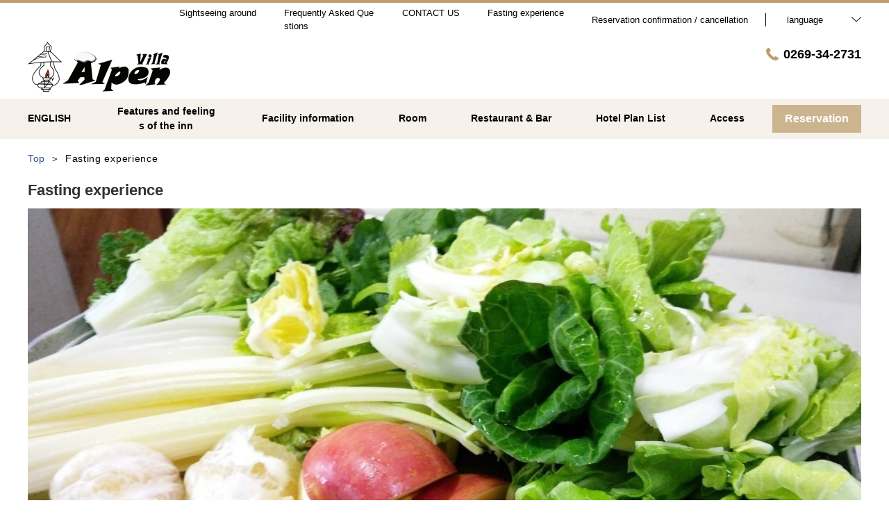

--- FILE ---
content_type: text/html; charset=utf-8
request_url: https://www.villa-alpen.com/en/page4
body_size: 170623
content:
<!DOCTYPE html>
<html lang="en">
<head prefix="og: http://ogp.me/ns# fb: http://ogp.me/ns/fb# article: http://ogp.me/ns/article#">
<meta charset="UTF-8">

  <!-- TODO -->
<meta name="viewport" content="width=device-width, user-scalable=0" />
<link href="https://cdn.r-corona.jp/prd.jln.r-corona.jp/assets/themes/css/base-fafd6bc1fd5184293123d9a826a089eafff4943f43f71ab2d667f4a6373add47.css" rel="stylesheet" /><link href="https://cdn.r-corona.jp/prd.jln.r-corona.jp/assets/themes/css/3/pc/type001014-040a7a08555e5a52426b3aedf66330c53f10a82aea37abd30086cb2c2286716d.css" rel="stylesheet" /><meta content="telephone=no" name="format-detection" />
<script>(function(window){window.subdir = "";})(window);</script>


<meta content="noindex,nofollow" name="robots" />
<link href="https://www.villa-alpen.com/en/page4" rel="canonical" />
<link href="https://www.villa-alpen.com/page4" hreflang="ja" rel="alternate" /><link href="https://www.villa-alpen.com/en/page4" hreflang="en" rel="alternate" /><link href="https://www.villa-alpen.com/ko/page4" hreflang="ko" rel="alternate" /><link href="https://www.villa-alpen.com/zh-tw/page4" hreflang="zh-tw" rel="alternate" /><link href="https://www.villa-alpen.com/zh-cn/page4" hreflang="zh-cn" rel="alternate" />
<title>Fasting experience | Villa Alpen</title><meta content="" name="description" /><meta content="Fasting experience,Villa Alpen" name="keywords" /><meta content="Villa Alpen" property="og:site_name" /><meta content="Fasting experience | Villa Alpen" property="og:title" /><meta content="article" property="og:type" /><meta content="https://www.villa-alpen.com/en/page4" property="og:url" /><meta content="" property="og:image" />

  </head>
  <body>
  
<script>
window.isServerRender = true
window.IMAGE_PATHS = {"theme_img/b_noimg.png":"https://cdn.r-corona.jp/prd.jln.r-corona.jp/assets/theme_img/b_noimg-0ac4e93945150dc7908efe6c7ceeac750a4e8a3adbda72f70c63eb444c593823.png","theme_img/dummy_noimage_koi.png":"https://cdn.r-corona.jp/prd.jln.r-corona.jp/assets/theme_img/dummy_noimage_koi-d09c05b4680a4ab85aa48c783c34766d07d5175b1ee2d9f2270d2c33a17d1c06.png","theme_img/facebook.svg":"https://cdn.r-corona.jp/prd.jln.r-corona.jp/assets/theme_img/facebook-469bb84ea4e9a7e1db7b1526f086352bd7efe7ddd50f7a512f5db426d47b1bbd.svg","theme_img/google_translate.png":"https://cdn.r-corona.jp/prd.jln.r-corona.jp/assets/theme_img/google_translate-8baded1c471fa163c8305a787a86809188751fafcb731f6fe19a2651154689c8.png","theme_img/instagram.svg":"https://cdn.r-corona.jp/prd.jln.r-corona.jp/assets/theme_img/instagram-021ff1d165c795eee50aa5afe53c319c396a5ec9c806c582899e54435773a04f.svg","theme_img/jalannet.svg":"https://cdn.r-corona.jp/prd.jln.r-corona.jp/assets/theme_img/jalannet-07b2aa66375810fc061388f0989989ae32559d25c51f3105df5e8c001a80579a.svg","theme_img/main_visual.jpg":"https://cdn.r-corona.jp/prd.jln.r-corona.jp/assets/theme_img/main_visual-c33d9e77fd2785c2f631a8041dfeb66609ec3f3e7523b3c34ec6864ce8e314f2.jpg","theme_img/no_image.png":"https://cdn.r-corona.jp/prd.jln.r-corona.jp/assets/theme_img/no_image-c5e9c39c3e65ca6595a6abaff9e069c943ba86e24ffc0e78ee841e24225984ca.png","theme_img/noimage_slideshow.jpg":"https://cdn.r-corona.jp/prd.jln.r-corona.jp/assets/theme_img/noimage_slideshow-c33d9e77fd2785c2f631a8041dfeb66609ec3f3e7523b3c34ec6864ce8e314f2.jpg","theme_img/noimg.png":"https://cdn.r-corona.jp/prd.jln.r-corona.jp/assets/theme_img/noimg-7f4b9005302d29ace2e0b1e6c7782b19ccc095688c50c190b59c8365c978e614.png","theme_img/plus.png":"https://cdn.r-corona.jp/prd.jln.r-corona.jp/assets/theme_img/plus-f4f2d168860813a15537fc46137a8dcf948a236a16c2eda3ce076739f563fbbf.png","theme_img/twitter.svg":"https://cdn.r-corona.jp/prd.jln.r-corona.jp/assets/theme_img/twitter-e1b3d1fefcbd1b246a1b61ccf8c7d103f73ed636e745611f590dfd8b265dadb6.svg","theme_img/x.svg":"https://cdn.r-corona.jp/prd.jln.r-corona.jp/assets/theme_img/x-c10c3bb619312b6645d6337b3c32233978eb32d8a7c855aca641880db9384c7b.svg"}
window.image_path = function(p){ return window.IMAGE_PATHS[p] };
</script>

<div id="fb-root"></div>

<div id="render-container">
<div data-react-class="CoronaInternal.TemplateWrapper" data-react-props="{&quot;theme&quot;:3,&quot;top&quot;:&quot;001&quot;,&quot;dev&quot;:&quot;pc&quot;,&quot;defaultTemplate&quot;:&quot;/page4&quot;,&quot;data&quot;:{&quot;seo_title&quot;:&quot;【Official】Villa Alpen&quot;,&quot;pages&quot;:[{&quot;title&quot;:&quot;Features and feelings of the inn&quot;,&quot;path&quot;:&quot;/page1&quot;,&quot;status&quot;:true,&quot;page_type&quot;:1,&quot;data_id&quot;:1131030,&quot;page_order&quot;:17,&quot;unpublished_at&quot;:1631069217,&quot;id&quot;:1218213,&quot;order&quot;:1,&quot;url&quot;:{&quot;url&quot;:&quot;/page1&quot;,&quot;url_type&quot;:&quot;internal&quot;}},{&quot;title&quot;:&quot;Facility information&quot;,&quot;path&quot;:&quot;/facility&quot;,&quot;status&quot;:true,&quot;page_type&quot;:0,&quot;page_order&quot;:6,&quot;unpublished_at&quot;:0,&quot;id&quot;:1218214,&quot;order&quot;:2,&quot;url&quot;:{&quot;url&quot;:&quot;/facility&quot;,&quot;url_type&quot;:&quot;internal&quot;}},{&quot;title&quot;:&quot;Room&quot;,&quot;path&quot;:&quot;/room&quot;,&quot;status&quot;:true,&quot;page_type&quot;:0,&quot;page_order&quot;:2,&quot;unpublished_at&quot;:0,&quot;id&quot;:1218215,&quot;order&quot;:3,&quot;url&quot;:{&quot;url&quot;:&quot;/room&quot;,&quot;url_type&quot;:&quot;internal&quot;}},{&quot;title&quot;:&quot;Restaurant \u0026 Bar&quot;,&quot;path&quot;:&quot;/food&quot;,&quot;status&quot;:true,&quot;page_type&quot;:0,&quot;page_order&quot;:3,&quot;unpublished_at&quot;:0,&quot;id&quot;:1218216,&quot;order&quot;:4,&quot;url&quot;:{&quot;url&quot;:&quot;/food&quot;,&quot;url_type&quot;:&quot;internal&quot;}},{&quot;title&quot;:&quot;Access&quot;,&quot;path&quot;:&quot;/access&quot;,&quot;status&quot;:true,&quot;page_type&quot;:0,&quot;page_order&quot;:12,&quot;unpublished_at&quot;:0,&quot;id&quot;:1218217,&quot;order&quot;:5,&quot;url&quot;:{&quot;url&quot;:&quot;/access&quot;,&quot;url_type&quot;:&quot;internal&quot;}},{&quot;title&quot;:&quot;Sightseeing around&quot;,&quot;path&quot;:&quot;/page2&quot;,&quot;status&quot;:true,&quot;page_type&quot;:1,&quot;data_id&quot;:1131032,&quot;page_order&quot;:18,&quot;unpublished_at&quot;:1631069231,&quot;id&quot;:1218218,&quot;order&quot;:6,&quot;url&quot;:{&quot;url&quot;:&quot;/page2&quot;,&quot;url_type&quot;:&quot;internal&quot;}},{&quot;title&quot;:&quot;Frequently Asked Questions&quot;,&quot;path&quot;:&quot;/faq&quot;,&quot;status&quot;:true,&quot;page_type&quot;:0,&quot;page_order&quot;:15,&quot;unpublished_at&quot;:0,&quot;id&quot;:1218219,&quot;order&quot;:7,&quot;url&quot;:{&quot;url&quot;:&quot;/faq&quot;,&quot;url_type&quot;:&quot;internal&quot;}},{&quot;title&quot;:&quot;Fasting experience&quot;,&quot;path&quot;:&quot;/page4&quot;,&quot;status&quot;:true,&quot;page_type&quot;:1,&quot;data_id&quot;:1158931,&quot;page_order&quot;:20,&quot;unpublished_at&quot;:1635470430,&quot;id&quot;:1218220,&quot;order&quot;:8,&quot;url&quot;:{&quot;url&quot;:&quot;/page4&quot;,&quot;url_type&quot;:&quot;internal&quot;}},{&quot;title&quot;:&quot;Top&quot;,&quot;path&quot;:&quot;/&quot;,&quot;status&quot;:true,&quot;page_type&quot;:0,&quot;page_order&quot;:1,&quot;unpublished_at&quot;:0,&quot;id&quot;:1218221,&quot;order&quot;:9,&quot;url&quot;:{&quot;url&quot;:&quot;/&quot;,&quot;url_type&quot;:&quot;internal&quot;}},{&quot;title&quot;:&quot;movie&quot;,&quot;path&quot;:&quot;/page3&quot;,&quot;status&quot;:true,&quot;page_type&quot;:1,&quot;data_id&quot;:1150868,&quot;page_order&quot;:19,&quot;unpublished_at&quot;:1633511202,&quot;id&quot;:1218222,&quot;order&quot;:10,&quot;url&quot;:{&quot;url&quot;:&quot;/page3&quot;,&quot;url_type&quot;:&quot;internal&quot;}},{&quot;title&quot;:&quot;Photo Gallery&quot;,&quot;path&quot;:&quot;/gallery&quot;,&quot;status&quot;:false,&quot;page_type&quot;:0,&quot;page_order&quot;:13,&quot;unpublished_at&quot;:1639468040,&quot;id&quot;:1218223,&quot;order&quot;:11,&quot;url&quot;:{&quot;url&quot;:&quot;/gallery&quot;,&quot;url_type&quot;:&quot;internal&quot;}},{&quot;title&quot;:&quot;Restaurant&quot;,&quot;path&quot;:&quot;/restaurant&quot;,&quot;status&quot;:false,&quot;page_type&quot;:0,&quot;page_order&quot;:4,&quot;unpublished_at&quot;:0,&quot;id&quot;:1218224,&quot;order&quot;:12,&quot;url&quot;:{&quot;url&quot;:&quot;/restaurant&quot;,&quot;url_type&quot;:&quot;internal&quot;}},{&quot;title&quot;:&quot;Aesthetic Salon / Spa&quot;,&quot;path&quot;:&quot;/spa&quot;,&quot;status&quot;:false,&quot;page_type&quot;:0,&quot;page_order&quot;:5,&quot;unpublished_at&quot;:0,&quot;id&quot;:1218225,&quot;order&quot;:13,&quot;url&quot;:{&quot;url&quot;:&quot;/spa&quot;,&quot;url_type&quot;:&quot;internal&quot;}},{&quot;title&quot;:&quot;Hot Springs&quot;,&quot;path&quot;:&quot;/hot_spring&quot;,&quot;status&quot;:false,&quot;page_type&quot;:0,&quot;page_order&quot;:7,&quot;unpublished_at&quot;:0,&quot;id&quot;:1218226,&quot;order&quot;:14,&quot;url&quot;:{&quot;url&quot;:&quot;/hot_spring&quot;,&quot;url_type&quot;:&quot;internal&quot;}},{&quot;title&quot;:&quot;Things to do&quot;,&quot;path&quot;:&quot;/stay&quot;,&quot;status&quot;:false,&quot;page_type&quot;:0,&quot;page_order&quot;:8,&quot;unpublished_at&quot;:0,&quot;id&quot;:1218227,&quot;order&quot;:15,&quot;url&quot;:{&quot;url&quot;:&quot;/stay&quot;,&quot;url_type&quot;:&quot;internal&quot;}},{&quot;title&quot;:&quot;Company Profile&quot;,&quot;path&quot;:&quot;/about&quot;,&quot;status&quot;:false,&quot;page_type&quot;:0,&quot;page_order&quot;:9,&quot;unpublished_at&quot;:0,&quot;id&quot;:1218228,&quot;order&quot;:16,&quot;url&quot;:{&quot;url&quot;:&quot;/about&quot;,&quot;url_type&quot;:&quot;internal&quot;}},{&quot;title&quot;:&quot;Job Information&quot;,&quot;path&quot;:&quot;/recruit&quot;,&quot;status&quot;:false,&quot;page_type&quot;:0,&quot;page_order&quot;:10,&quot;unpublished_at&quot;:0,&quot;id&quot;:1218229,&quot;order&quot;:17,&quot;url&quot;:{&quot;url&quot;:&quot;/recruit&quot;,&quot;url_type&quot;:&quot;internal&quot;}},{&quot;title&quot;:&quot;Accommodation Plans&quot;,&quot;path&quot;:&quot;/plan&quot;,&quot;status&quot;:false,&quot;page_type&quot;:0,&quot;page_order&quot;:11,&quot;unpublished_at&quot;:0,&quot;id&quot;:1218230,&quot;order&quot;:18,&quot;url&quot;:{&quot;url&quot;:&quot;/plan&quot;,&quot;url_type&quot;:&quot;internal&quot;}},{&quot;title&quot;:&quot;Reviews&quot;,&quot;path&quot;:&quot;/review&quot;,&quot;status&quot;:false,&quot;page_type&quot;:0,&quot;page_order&quot;:14,&quot;unpublished_at&quot;:0,&quot;id&quot;:1218231,&quot;order&quot;:19,&quot;url&quot;:{&quot;url&quot;:&quot;/review&quot;,&quot;url_type&quot;:&quot;internal&quot;}},{&quot;title&quot;:&quot;Blog / Notice&quot;,&quot;path&quot;:&quot;/news&quot;,&quot;status&quot;:false,&quot;page_type&quot;:0,&quot;page_order&quot;:16,&quot;unpublished_at&quot;:0,&quot;id&quot;:1218232,&quot;order&quot;:20,&quot;url&quot;:{&quot;url&quot;:&quot;/news&quot;,&quot;url_type&quot;:&quot;internal&quot;}}],&quot;chat_ai&quot;:{&quot;title&quot;:&quot;Ask AI on chat&quot;,&quot;desc&quot;:&quot;It is a AI Concierge that answers your questions on behalf of hotels and hotels.&quot;,&quot;display&quot;:true},&quot;navigation&quot;:[{&quot;title&quot;:&quot;ENGLISH&quot;,&quot;url&quot;:{&quot;url&quot;:&quot;https://villa-alpen.com/index_e.htm&quot;,&quot;url_type&quot;:&quot;external&quot;},&quot;id&quot;:1123149,&quot;order&quot;:1},{&quot;title&quot;:&quot;Features and feelings of the inn&quot;,&quot;url&quot;:{&quot;url&quot;:&quot;/page1&quot;,&quot;url_type&quot;:&quot;internal&quot;},&quot;id&quot;:1131056,&quot;order&quot;:2},{&quot;title&quot;:&quot;Facility information&quot;,&quot;url&quot;:{&quot;url&quot;:&quot;/facility&quot;,&quot;url_type&quot;:&quot;internal&quot;},&quot;id&quot;:1131057,&quot;order&quot;:3},{&quot;title&quot;:&quot;Room&quot;,&quot;url&quot;:{&quot;url&quot;:&quot;/room&quot;,&quot;url_type&quot;:&quot;internal&quot;},&quot;id&quot;:1131058,&quot;order&quot;:4},{&quot;title&quot;:&quot;Restaurant \u0026 Bar&quot;,&quot;url&quot;:{&quot;url&quot;:&quot;/food&quot;,&quot;url_type&quot;:&quot;internal&quot;},&quot;id&quot;:1131059,&quot;order&quot;:5},{&quot;title&quot;:&quot;Hotel Plan List&quot;,&quot;url&quot;:{&quot;url&quot;:&quot;/hw/hwp3100/hww3101.do?yadNo=340129&quot;,&quot;url_type&quot;:&quot;hpds&quot;},&quot;id&quot;:1150025,&quot;order&quot;:6},{&quot;title&quot;:&quot;Access&quot;,&quot;url&quot;:{&quot;url&quot;:&quot;/access&quot;,&quot;url_type&quot;:&quot;internal&quot;},&quot;id&quot;:1131060,&quot;order&quot;:7}],&quot;sub_navi&quot;:[{&quot;title&quot;:&quot;Sightseeing around&quot;,&quot;url&quot;:{&quot;url&quot;:&quot;/page2&quot;,&quot;url_type&quot;:&quot;internal&quot;},&quot;id&quot;:1150003,&quot;order&quot;:1},{&quot;title&quot;:&quot;Frequently Asked Questions&quot;,&quot;url&quot;:{&quot;url&quot;:&quot;/faq&quot;,&quot;url_type&quot;:&quot;internal&quot;},&quot;id&quot;:1150004,&quot;order&quot;:2},{&quot;title&quot;:&quot;CONTACT US&quot;,&quot;url&quot;:{&quot;url&quot;:&quot;https://form.run/@ken-1639449554&quot;,&quot;url_type&quot;:&quot;external&quot;},&quot;id&quot;:1150005,&quot;order&quot;:3},{&quot;title&quot;:&quot;Fasting experience&quot;,&quot;url&quot;:{&quot;url&quot;:&quot;/page4&quot;,&quot;url_type&quot;:&quot;internal&quot;},&quot;id&quot;:1150006,&quot;order&quot;:4}],&quot;logo_data&quot;:{&quot;horizontal_logo&quot;:{&quot;id&quot;:750192,&quot;category&quot;:&quot;upload&quot;,&quot;url_prefix&quot;:&quot;https://cdn.r-corona.jp/prd.jln.r-corona.jp/assets/site_files/7axip8oh/750192/oomh&quot;,&quot;ext&quot;:&quot;png&quot;,&quot;width&quot;:772,&quot;height&quot;:271,&quot;jln_caption&quot;:&quot;&quot;,&quot;jln_id&quot;:null},&quot;title&quot;:&quot;Villa Alpen&quot;,&quot;vertical_logo&quot;:null},&quot;tel&quot;:&quot;0269-34-2731&quot;,&quot;reserved_text&quot;:&quot;Reservation confirmation / cancellation&quot;,&quot;footer_contact&quot;:{&quot;title&quot;:&quot;Villa Alpen&quot;,&quot;zip&quot;:&quot;381-0401&quot;,&quot;address&quot;:&quot;Shiga Kogen Sun Valley, Yamanouchi Town, Shimotakai County, Nagano Prefecture&quot;,&quot;tel&quot;:&quot;0269-34-2731&quot;,&quot;fax&quot;:&quot;0269-34-2733&quot;},&quot;icon_urls&quot;:{&quot;facebook_url&quot;:{&quot;url&quot;:&quot;https://www.facebook.com/VillaAlpen&quot;,&quot;url_type&quot;:&quot;external&quot;},&quot;instagram_url&quot;:{&quot;url&quot;:&quot;https://www.instagram.com/villa_alpen_shigakogen/&quot;,&quot;url_type&quot;:&quot;external&quot;},&quot;jln_url&quot;:{&quot;url&quot;:&quot;https://www.jalan.net/yad340129/&quot;,&quot;url_type&quot;:&quot;external&quot;},&quot;twitter_url&quot;:null},&quot;copy&quot;:&quot;Copyright（C）2021 villa-alpen All Reserved.&quot;,&quot;footer_links1&quot;:[{&quot;title&quot;:&quot;Top&quot;,&quot;url&quot;:{&quot;url&quot;:&quot;/&quot;,&quot;url_type&quot;:&quot;internal&quot;},&quot;id&quot;:1131606,&quot;order&quot;:1},{&quot;title&quot;:&quot;facebook&quot;,&quot;url&quot;:{&quot;url&quot;:&quot;https://www.facebook.com/VillaAlpen&quot;,&quot;url_type&quot;:&quot;external&quot;},&quot;id&quot;:1131613,&quot;order&quot;:2},{&quot;title&quot;:&quot;instagram&quot;,&quot;url&quot;:{&quot;url&quot;:&quot;https://www.instagram.com/villa_alpen_shigakogen/&quot;,&quot;url_type&quot;:&quot;external&quot;},&quot;id&quot;:1131614,&quot;order&quot;:3},{&quot;title&quot;:&quot;movie&quot;,&quot;url&quot;:{&quot;url&quot;:&quot;/page3&quot;,&quot;url_type&quot;:&quot;internal&quot;},&quot;id&quot;:1150961,&quot;order&quot;:4},{&quot;title&quot;:&quot;Google Earth&quot;,&quot;url&quot;:{&quot;url&quot;:&quot;https://goo.gl/maps/kKWASjGYuwR6PWQw5&quot;,&quot;url_type&quot;:&quot;external&quot;},&quot;id&quot;:1150971,&quot;order&quot;:5},{&quot;title&quot;:&quot;Photo Gallery&quot;,&quot;url&quot;:{&quot;url&quot;:&quot;/gallery&quot;,&quot;url_type&quot;:&quot;internal&quot;},&quot;id&quot;:1156764,&quot;order&quot;:6}],&quot;footer_links2&quot;:[{&quot;title&quot;:&quot;Features and feelings of the inn&quot;,&quot;url&quot;:{&quot;url&quot;:&quot;/page1&quot;,&quot;url_type&quot;:&quot;internal&quot;},&quot;id&quot;:1131607,&quot;order&quot;:1},{&quot;title&quot;:&quot;Facility information&quot;,&quot;url&quot;:{&quot;url&quot;:&quot;/facility&quot;,&quot;url_type&quot;:&quot;internal&quot;},&quot;id&quot;:1131608,&quot;order&quot;:2},{&quot;title&quot;:&quot;Room&quot;,&quot;url&quot;:{&quot;url&quot;:&quot;/room&quot;,&quot;url_type&quot;:&quot;internal&quot;},&quot;id&quot;:1131609,&quot;order&quot;:3},{&quot;title&quot;:&quot;Restaurant \u0026 Bar&quot;,&quot;url&quot;:{&quot;url&quot;:&quot;/food&quot;,&quot;url_type&quot;:&quot;internal&quot;},&quot;id&quot;:1150966,&quot;order&quot;:4},{&quot;title&quot;:&quot;Hotel Plan List&quot;,&quot;url&quot;:{&quot;url&quot;:&quot;/hw/hwp3100/hww3101.do?yadNo=340129&quot;,&quot;url_type&quot;:&quot;hpds&quot;},&quot;id&quot;:1150970,&quot;order&quot;:5}],&quot;footer_links3&quot;:[{&quot;title&quot;:&quot;Access&quot;,&quot;url&quot;:{&quot;url&quot;:&quot;/access&quot;,&quot;url_type&quot;:&quot;internal&quot;},&quot;id&quot;:1131611,&quot;order&quot;:1},{&quot;title&quot;:&quot;Sightseeing around&quot;,&quot;url&quot;:{&quot;url&quot;:&quot;/page2&quot;,&quot;url_type&quot;:&quot;internal&quot;},&quot;id&quot;:1131612,&quot;order&quot;:2},{&quot;title&quot;:&quot;Frequently Asked Questions&quot;,&quot;url&quot;:{&quot;url&quot;:&quot;/faq&quot;,&quot;url_type&quot;:&quot;internal&quot;},&quot;id&quot;:1150967,&quot;order&quot;:3},{&quot;title&quot;:&quot;CONTACT US&quot;,&quot;url&quot;:{&quot;url&quot;:&quot;https://form.run/@ken-1639449554&quot;,&quot;url_type&quot;:&quot;external&quot;},&quot;id&quot;:1150968,&quot;order&quot;:4},{&quot;title&quot;:&quot;Corona measures&quot;,&quot;url&quot;:{&quot;url&quot;:&quot;/&quot;,&quot;url_type&quot;:&quot;internal&quot;},&quot;id&quot;:1150969,&quot;order&quot;:5}],&quot;footer_links4&quot;:[{&quot;title&quot;:&quot;Privacy Policy&quot;,&quot;url&quot;:{&quot;url&quot;:&quot;/agreement/privacy&quot;,&quot;url_type&quot;:&quot;internal&quot;},&quot;id&quot;:1131603,&quot;order&quot;:1},{&quot;title&quot;:&quot;Terms and Conditions for Overnight Stay&quot;,&quot;url&quot;:{&quot;url&quot;:&quot;/agreement/lodging&quot;,&quot;url_type&quot;:&quot;internal&quot;},&quot;id&quot;:1131604,&quot;order&quot;:2},{&quot;title&quot;:&quot;Membership agreement&quot;,&quot;url&quot;:{&quot;url&quot;:&quot;/agreement/member&quot;,&quot;url_type&quot;:&quot;internal&quot;},&quot;id&quot;:1131605,&quot;order&quot;:3}],&quot;top_caution&quot;:{&quot;title&quot;:&quot;If you are staying in Shiga Kogen Villa Alpen, which has a fireplace! Sun Valley Ski Resort Villa Alpen&quot;,&quot;url&quot;:null},&quot;top_slide_show&quot;:[{&quot;image&quot;:{&quot;id&quot;:754901,&quot;category&quot;:&quot;upload&quot;,&quot;url_prefix&quot;:&quot;https://cdn.r-corona.jp/prd.jln.r-corona.jp/assets/site_files/7axip8oh/754901/1z5t&quot;,&quot;ext&quot;:&quot;jpg&quot;,&quot;width&quot;:2990,&quot;height&quot;:1595,&quot;jln_caption&quot;:&quot;&quot;,&quot;jln_id&quot;:null},&quot;id&quot;:1139341,&quot;order&quot;:1},{&quot;image&quot;:{&quot;id&quot;:754902,&quot;category&quot;:&quot;upload&quot;,&quot;url_prefix&quot;:&quot;https://cdn.r-corona.jp/prd.jln.r-corona.jp/assets/site_files/7axip8oh/754902/99jk&quot;,&quot;ext&quot;:&quot;jpg&quot;,&quot;width&quot;:2990,&quot;height&quot;:1595,&quot;jln_caption&quot;:&quot;&quot;,&quot;jln_id&quot;:null},&quot;id&quot;:1139342,&quot;order&quot;:2},{&quot;image&quot;:{&quot;id&quot;:754903,&quot;category&quot;:&quot;upload&quot;,&quot;url_prefix&quot;:&quot;https://cdn.r-corona.jp/prd.jln.r-corona.jp/assets/site_files/7axip8oh/754903/tds3&quot;,&quot;ext&quot;:&quot;jpg&quot;,&quot;width&quot;:2990,&quot;height&quot;:1595,&quot;jln_caption&quot;:&quot;&quot;,&quot;jln_id&quot;:null},&quot;id&quot;:1139343,&quot;order&quot;:3},{&quot;image&quot;:{&quot;id&quot;:754904,&quot;category&quot;:&quot;upload&quot;,&quot;url_prefix&quot;:&quot;https://cdn.r-corona.jp/prd.jln.r-corona.jp/assets/site_files/7axip8oh/754904/f38o&quot;,&quot;ext&quot;:&quot;jpg&quot;,&quot;width&quot;:2990,&quot;height&quot;:1595,&quot;jln_caption&quot;:&quot;&quot;,&quot;jln_id&quot;:null},&quot;id&quot;:1139344,&quot;order&quot;:4},{&quot;image&quot;:{&quot;id&quot;:754910,&quot;category&quot;:&quot;upload&quot;,&quot;url_prefix&quot;:&quot;https://cdn.r-corona.jp/prd.jln.r-corona.jp/assets/site_files/7axip8oh/754910/gqjg&quot;,&quot;ext&quot;:&quot;jpg&quot;,&quot;width&quot;:2990,&quot;height&quot;:1595,&quot;jln_caption&quot;:&quot;&quot;,&quot;jln_id&quot;:null},&quot;id&quot;:1139350,&quot;order&quot;:5},{&quot;image&quot;:{&quot;id&quot;:754911,&quot;category&quot;:&quot;upload&quot;,&quot;url_prefix&quot;:&quot;https://cdn.r-corona.jp/prd.jln.r-corona.jp/assets/site_files/7axip8oh/754911/wr5z&quot;,&quot;ext&quot;:&quot;jpg&quot;,&quot;width&quot;:2990,&quot;height&quot;:1595,&quot;jln_caption&quot;:&quot;&quot;,&quot;jln_id&quot;:null},&quot;id&quot;:1139351,&quot;order&quot;:6},{&quot;image&quot;:{&quot;id&quot;:754905,&quot;category&quot;:&quot;upload&quot;,&quot;url_prefix&quot;:&quot;https://cdn.r-corona.jp/prd.jln.r-corona.jp/assets/site_files/7axip8oh/754905/g8kk&quot;,&quot;ext&quot;:&quot;jpg&quot;,&quot;width&quot;:2990,&quot;height&quot;:1595,&quot;jln_caption&quot;:&quot;&quot;,&quot;jln_id&quot;:null},&quot;id&quot;:1139345,&quot;order&quot;:7},{&quot;image&quot;:{&quot;id&quot;:754906,&quot;category&quot;:&quot;upload&quot;,&quot;url_prefix&quot;:&quot;https://cdn.r-corona.jp/prd.jln.r-corona.jp/assets/site_files/7axip8oh/754906/1try&quot;,&quot;ext&quot;:&quot;jpg&quot;,&quot;width&quot;:2990,&quot;height&quot;:1595,&quot;jln_caption&quot;:&quot;&quot;,&quot;jln_id&quot;:null},&quot;id&quot;:1139346,&quot;order&quot;:8},{&quot;image&quot;:{&quot;id&quot;:754907,&quot;category&quot;:&quot;upload&quot;,&quot;url_prefix&quot;:&quot;https://cdn.r-corona.jp/prd.jln.r-corona.jp/assets/site_files/7axip8oh/754907/jwll&quot;,&quot;ext&quot;:&quot;jpg&quot;,&quot;width&quot;:2990,&quot;height&quot;:1595,&quot;jln_caption&quot;:&quot;&quot;,&quot;jln_id&quot;:null},&quot;id&quot;:1139347,&quot;order&quot;:9},{&quot;image&quot;:{&quot;id&quot;:754908,&quot;category&quot;:&quot;upload&quot;,&quot;url_prefix&quot;:&quot;https://cdn.r-corona.jp/prd.jln.r-corona.jp/assets/site_files/7axip8oh/754908/l8p5&quot;,&quot;ext&quot;:&quot;jpg&quot;,&quot;width&quot;:2990,&quot;height&quot;:1595,&quot;jln_caption&quot;:&quot;&quot;,&quot;jln_id&quot;:null},&quot;id&quot;:1139348,&quot;order&quot;:10},{&quot;image&quot;:{&quot;id&quot;:754909,&quot;category&quot;:&quot;upload&quot;,&quot;url_prefix&quot;:&quot;https://cdn.r-corona.jp/prd.jln.r-corona.jp/assets/site_files/7axip8oh/754909/ew5f&quot;,&quot;ext&quot;:&quot;jpg&quot;,&quot;width&quot;:2990,&quot;height&quot;:1595,&quot;jln_caption&quot;:&quot;&quot;,&quot;jln_id&quot;:null},&quot;id&quot;:1139349,&quot;order&quot;:11},{&quot;image&quot;:{&quot;id&quot;:754912,&quot;category&quot;:&quot;upload&quot;,&quot;url_prefix&quot;:&quot;https://cdn.r-corona.jp/prd.jln.r-corona.jp/assets/site_files/7axip8oh/754912/uyf2&quot;,&quot;ext&quot;:&quot;jpg&quot;,&quot;width&quot;:2990,&quot;height&quot;:1595,&quot;jln_caption&quot;:&quot;&quot;,&quot;jln_id&quot;:null},&quot;id&quot;:1139352,&quot;order&quot;:12}],&quot;top_image_caption&quot;:&quot;- Ski lodge Villa Alpen -&quot;,&quot;top_main_title&quot;:&quot;Enjoy a relaxing time at Villa Alpen, a ski inn with a fireplace.&quot;,&quot;top_main_desc&quot;:&quot;Thank you for your continued patronage of Villa Alpen\nOur hotel is taking measures against Novel Coronavirus Disease,\nUpon entering the facility, we ask for your cooperation in having your temperature taken and disinfecting with alcohol.\nAlso, please understand that the staff will also support you by wearing a mask.\nWe look forward to your visit and all the staff.&quot;,&quot;top_search_display&quot;:true,&quot;top_menus_layout&quot;:&quot;1&quot;,&quot;top_key_visuals_layout&quot;:&quot;1&quot;,&quot;top_search_layout&quot;:&quot;1&quot;,&quot;top_old_reserved&quot;:{&quot;display&quot;:true,&quot;title&quot;:&quot;PREVIOUS HOME PAGE HERE&quot;,&quot;desc&quot;:&quot;Click here to go to the previous homepage&quot;,&quot;url&quot;:{&quot;url&quot;:&quot;https://villa-alpen.com/&quot;,&quot;url_type&quot;:&quot;external&quot;}},&quot;top_rel_contents&quot;:[{&quot;title&quot;:&quot;Facility information&quot;,&quot;item_id&quot;:&quot;/facility&quot;,&quot;link_label&quot;:&quot;To facility information page&quot;,&quot;id&quot;:1131053,&quot;order&quot;:1,&quot;url&quot;:{&quot;url&quot;:&quot;/facility&quot;,&quot;url_type&quot;:&quot;internal&quot;}},{&quot;title&quot;:&quot;Room&quot;,&quot;item_id&quot;:&quot;/room&quot;,&quot;link_label&quot;:&quot;To room page&quot;,&quot;id&quot;:1131055,&quot;order&quot;:2,&quot;url&quot;:{&quot;url&quot;:&quot;/room&quot;,&quot;url_type&quot;:&quot;internal&quot;}},{&quot;title&quot;:&quot;Restaurant \u0026 Bar&quot;,&quot;item_id&quot;:&quot;/food&quot;,&quot;link_label&quot;:&quot;To restaurant \u0026 bar page&quot;,&quot;id&quot;:1131054,&quot;order&quot;:3,&quot;url&quot;:{&quot;url&quot;:&quot;/food&quot;,&quot;url_type&quot;:&quot;internal&quot;}},{&quot;title&quot;:&quot;Access&quot;,&quot;item_id&quot;:&quot;/access&quot;,&quot;link_label&quot;:&quot;To traffic access page&quot;,&quot;id&quot;:1131052,&quot;order&quot;:4,&quot;url&quot;:{&quot;url&quot;:&quot;/access&quot;,&quot;url_type&quot;:&quot;internal&quot;}}],&quot;top_free_contents&quot;:[{&quot;title&quot;:&quot;Main building information&quot;,&quot;id&quot;:1153267,&quot;order&quot;:1,&quot;contents&quot;:[{&quot;title&quot;:&quot;You can see the situation around the hotel and inside the facility from Google earth&quot;,&quot;image&quot;:{&quot;id&quot;:754894,&quot;category&quot;:&quot;upload&quot;,&quot;url_prefix&quot;:&quot;https://cdn.r-corona.jp/prd.jln.r-corona.jp/assets/site_files/7axip8oh/754894/egx0&quot;,&quot;ext&quot;:&quot;jpg&quot;,&quot;width&quot;:2639,&quot;height&quot;:1979,&quot;jln_caption&quot;:&quot;&quot;,&quot;jln_id&quot;:null},&quot;desc&quot;:&quot;*Please understand that the shooting time and the interior and equipment may have changed.&quot;,&quot;url&quot;:{&quot;url&quot;:&quot;https://goo.gl/maps/kKWASjGYuwR6PWQw5&quot;,&quot;url_type&quot;:&quot;external&quot;},&quot;id&quot;:1153268,&quot;order&quot;:1}],&quot;links&quot;:[{&quot;title&quot;:&quot;Google earth&quot;,&quot;url&quot;:{&quot;url&quot;:&quot;https://goo.gl/maps/kKWASjGYuwR6PWQw5&quot;,&quot;url_type&quot;:&quot;external&quot;},&quot;id&quot;:1153269,&quot;order&quot;:1}]},{&quot;title&quot;:&quot;Sightseeing around&quot;,&quot;id&quot;:1131563,&quot;order&quot;:2,&quot;contents&quot;:[{&quot;title&quot;:&quot;Tourist information around Villa Alpen&quot;,&quot;image&quot;:{&quot;id&quot;:744479,&quot;category&quot;:&quot;jln_5&quot;,&quot;url_prefix&quot;:&quot;https://cdn.r-corona.jp/prd.jln.r-corona.jp/assets/site_files/7axip8oh/744479/suno&quot;,&quot;ext&quot;:&quot;jpg&quot;,&quot;width&quot;:1200,&quot;height&quot;:900,&quot;jln_caption&quot;:&quot;**【周辺】地獄谷野猿公苑／名物・スノーモンキー！&quot;,&quot;jln_id&quot;:&quot;Y340129086&quot;},&quot;desc&quot;:&quot;Shiga Kogen where you can feel the beautiful nature close to you throughout the four seasons.\nWhy don&#39;t you go see the world of monkeys soaking in hot springs, the chirping of wild birds, the dim light of fireflies, and the world of silver covered with snow?&quot;,&quot;url&quot;:{&quot;url&quot;:&quot;/page2&quot;,&quot;url_type&quot;:&quot;internal&quot;},&quot;id&quot;:1131564,&quot;order&quot;:1}],&quot;links&quot;:[{&quot;title&quot;:&quot;To the surrounding sightseeing page&quot;,&quot;url&quot;:{&quot;url&quot;:&quot;/page2&quot;,&quot;url_type&quot;:&quot;internal&quot;},&quot;id&quot;:1131565,&quot;order&quot;:1}]}],&quot;top_reserved_title&quot;:&quot;Reservation / Inquiry&quot;,&quot;top_reserved_desc&quot;:&quot;If you have any questions, please contact us.&quot;,&quot;top_reserved_tel&quot;:{&quot;tel&quot;:&quot;0269-34-2731&quot;},&quot;mail&quot;:&quot;info@villa-alpen.com&quot;,&quot;banners&quot;:[{&quot;image&quot;:{&quot;id&quot;:766169,&quot;category&quot;:&quot;upload&quot;,&quot;url_prefix&quot;:&quot;https://cdn.r-corona.jp/prd.jln.r-corona.jp/assets/site_files/7axip8oh/766169/qq5f&quot;,&quot;ext&quot;:&quot;png&quot;,&quot;width&quot;:350,&quot;height&quot;:121,&quot;jln_caption&quot;:&quot;&quot;,&quot;jln_id&quot;:null},&quot;url&quot;:{&quot;url&quot;:&quot;/page3&quot;,&quot;url_type&quot;:&quot;internal&quot;},&quot;id&quot;:1150960,&quot;order&quot;:1},{&quot;image&quot;:{&quot;id&quot;:765984,&quot;category&quot;:&quot;upload&quot;,&quot;url_prefix&quot;:&quot;https://cdn.r-corona.jp/prd.jln.r-corona.jp/assets/site_files/7axip8oh/765984/5jby&quot;,&quot;ext&quot;:&quot;png&quot;,&quot;width&quot;:350,&quot;height&quot;:122,&quot;jln_caption&quot;:&quot;&quot;,&quot;jln_id&quot;:null},&quot;url&quot;:{&quot;url&quot;:&quot;https://goo.gl/maps/kKWASjGYuwR6PWQw5&quot;,&quot;url_type&quot;:&quot;external&quot;},&quot;id&quot;:1150026,&quot;order&quot;:2}],&quot;top_links1&quot;:[],&quot;top_links2&quot;:[],&quot;top_links3&quot;:[],&quot;top_links4&quot;:[],&quot;top_upper_free_contents&quot;:[{&quot;title&quot;:&quot;Features and feelings of the inn&quot;,&quot;id&quot;:1131560,&quot;order&quot;:1,&quot;contents&quot;:[{&quot;title&quot;:&quot;Villa Alpen, an inn with a fireplace&quot;,&quot;image&quot;:{&quot;id&quot;:754899,&quot;category&quot;:&quot;upload&quot;,&quot;url_prefix&quot;:&quot;https://cdn.r-corona.jp/prd.jln.r-corona.jp/assets/site_files/7axip8oh/754899/dhk1&quot;,&quot;ext&quot;:&quot;jpg&quot;,&quot;width&quot;:1819,&quot;height&quot;:1364,&quot;jln_caption&quot;:&quot;&quot;,&quot;jln_id&quot;:null},&quot;desc&quot;:&quot;It is an inn (ski inn) Shiga Kogen, Nagano Prefecture.\nIt&#39;s neither new nor gorgeous, but it offers a place of relaxation with warm hospitality.\nA ski lodge where you can enjoy delicious food and relax in the fireplace.\nThere is nostalgia and warmth.\nIn winter, 50m to the lift! When you leave the entrance, you will see the slopes in front of you!\n\nYou can use your room until the evening (15:00) on the day of departure so that you can enjoy your precious holiday.Early check-in (after 10am) is also available on the day of arrival.Please check with the front desk.*\n\n*Please understand that it may not be available in some cases.\nPlease contact us for details.&quot;,&quot;url&quot;:{&quot;url&quot;:&quot;/page1&quot;,&quot;url_type&quot;:&quot;internal&quot;},&quot;id&quot;:1131561,&quot;order&quot;:1}],&quot;links&quot;:[{&quot;title&quot;:&quot;To the features and feelings page of the inn&quot;,&quot;url&quot;:{&quot;url&quot;:&quot;/page1&quot;,&quot;url_type&quot;:&quot;internal&quot;},&quot;id&quot;:1131562,&quot;order&quot;:1}]}],&quot;dish_image&quot;:{&quot;image&quot;:{&quot;id&quot;:754889,&quot;category&quot;:&quot;upload&quot;,&quot;url_prefix&quot;:&quot;https://cdn.r-corona.jp/prd.jln.r-corona.jp/assets/site_files/7axip8oh/754889/6xt8&quot;,&quot;ext&quot;:&quot;jpg&quot;,&quot;width&quot;:2981,&quot;height&quot;:894,&quot;jln_caption&quot;:&quot;&quot;,&quot;jln_id&quot;:null},&quot;caption&quot;:&quot;- restaurant\u0026bar -&quot;},&quot;dish_main_title&quot;:null,&quot;dish_main_desc&quot;:null,&quot;dishes_title&quot;:&quot;Restaurant \u0026 BAR Shiga Kogen Sun Valley Ski Resort[SALON Mon Répos]&quot;,&quot;dishes_desc&quot;:&quot;We will welcome you in a warm and soft atmosphere.\nSpend a relaxing time warming up in the fireplace ...\n\n\nRelax in a space where time passes, such as homemade liqueur, Shiga Kogen BeerFrom this year, we have various kinds of sake so that you can enjoy \&quot;local\&quot; Nagano sake!\nThere is also a charcoal-grilled menu in the fireplace.&quot;,&quot;dishes&quot;:[{&quot;title&quot;:&quot;Restaurant \u0026 Bar SALON Mon Répos&quot;,&quot;desc&quot;:&quot;SALON Mon Répos on the 2nd floor of the hotel, the soft flames of the fireplace welcome you.\n\nIt can be used as a restaurant during the day and as a bar in the evening, and you can enjoy the view Sun Valley\nAt dusk, watch the slopes dye in the twilight with a beer in one hand ... What a luxurious way to spend your time.\n\nWe offer rice bowls, pizza, homemade fruit wine made from local fruits, craft beer, and cocktails.\n\n■Opening Hours\n【Standard】From 8:00 to 22:30(Depends on the season)\n【Self-restraint】10:00 to 20:00\n*Irregular holidays except winter, inquiries required&quot;,&quot;url&quot;:{},&quot;id&quot;:1134423,&quot;order&quot;:1,&quot;menus&quot;:[],&quot;links&quot;:[],&quot;images&quot;:[{&quot;image&quot;:{&quot;id&quot;:754865,&quot;category&quot;:&quot;upload&quot;,&quot;url_prefix&quot;:&quot;https://cdn.r-corona.jp/prd.jln.r-corona.jp/assets/site_files/7axip8oh/754865/5ymi&quot;,&quot;ext&quot;:&quot;jpg&quot;,&quot;width&quot;:2981,&quot;height&quot;:1491,&quot;jln_caption&quot;:&quot;&quot;,&quot;jln_id&quot;:null},&quot;id&quot;:1139332,&quot;order&quot;:1},{&quot;image&quot;:{&quot;id&quot;:754864,&quot;category&quot;:&quot;upload&quot;,&quot;url_prefix&quot;:&quot;https://cdn.r-corona.jp/prd.jln.r-corona.jp/assets/site_files/7axip8oh/754864/vbbv&quot;,&quot;ext&quot;:&quot;jpg&quot;,&quot;width&quot;:2981,&quot;height&quot;:1491,&quot;jln_caption&quot;:&quot;&quot;,&quot;jln_id&quot;:null},&quot;id&quot;:1139333,&quot;order&quot;:2},{&quot;image&quot;:{&quot;id&quot;:754866,&quot;category&quot;:&quot;upload&quot;,&quot;url_prefix&quot;:&quot;https://cdn.r-corona.jp/prd.jln.r-corona.jp/assets/site_files/7axip8oh/754866/nbdh&quot;,&quot;ext&quot;:&quot;jpg&quot;,&quot;width&quot;:2981,&quot;height&quot;:1491,&quot;jln_caption&quot;:&quot;&quot;,&quot;jln_id&quot;:null},&quot;id&quot;:1139334,&quot;order&quot;:3},{&quot;image&quot;:{&quot;id&quot;:754867,&quot;category&quot;:&quot;upload&quot;,&quot;url_prefix&quot;:&quot;https://cdn.r-corona.jp/prd.jln.r-corona.jp/assets/site_files/7axip8oh/754867/v6x4&quot;,&quot;ext&quot;:&quot;jpg&quot;,&quot;width&quot;:1835,&quot;height&quot;:918,&quot;jln_caption&quot;:&quot;&quot;,&quot;jln_id&quot;:null},&quot;id&quot;:1139335,&quot;order&quot;:4},{&quot;image&quot;:{&quot;id&quot;:754868,&quot;category&quot;:&quot;upload&quot;,&quot;url_prefix&quot;:&quot;https://cdn.r-corona.jp/prd.jln.r-corona.jp/assets/site_files/7axip8oh/754868/u9zh&quot;,&quot;ext&quot;:&quot;jpg&quot;,&quot;width&quot;:2981,&quot;height&quot;:1491,&quot;jln_caption&quot;:&quot;&quot;,&quot;jln_id&quot;:null},&quot;id&quot;:1139337,&quot;order&quot;:5}]},{&quot;title&quot;:&quot;Menu example&quot;,&quot;desc&quot;:&quot;The food menu is also substantial.\nWe also recommend the Russian soup Borscht, hot pizza, and light meal pancake sets.\nThe rare menu \&quot;Madam Curry\&quot; is excellent.\nPlease ask when you come.&quot;,&quot;url&quot;:{},&quot;id&quot;:1131210,&quot;order&quot;:2,&quot;menus&quot;:[],&quot;links&quot;:[],&quot;images&quot;:[{&quot;image&quot;:{&quot;id&quot;:754884,&quot;category&quot;:&quot;upload&quot;,&quot;url_prefix&quot;:&quot;https://cdn.r-corona.jp/prd.jln.r-corona.jp/assets/site_files/7axip8oh/754884/hgbr&quot;,&quot;ext&quot;:&quot;jpg&quot;,&quot;width&quot;:2981,&quot;height&quot;:1491,&quot;jln_caption&quot;:&quot;&quot;,&quot;jln_id&quot;:null},&quot;caption&quot;:&quot;Borscht&quot;,&quot;id&quot;:1139339,&quot;order&quot;:1},{&quot;image&quot;:{&quot;id&quot;:767490,&quot;category&quot;:&quot;upload&quot;,&quot;url_prefix&quot;:&quot;https://cdn.r-corona.jp/prd.jln.r-corona.jp/assets/site_files/7axip8oh/767490/hwqs&quot;,&quot;ext&quot;:&quot;jpg&quot;,&quot;width&quot;:3251,&quot;height&quot;:1626,&quot;jln_caption&quot;:&quot;&quot;,&quot;jln_id&quot;:null},&quot;caption&quot;:&quot;Torotama omelet rice&quot;,&quot;id&quot;:1153678,&quot;order&quot;:2},{&quot;image&quot;:{&quot;id&quot;:767491,&quot;category&quot;:&quot;upload&quot;,&quot;url_prefix&quot;:&quot;https://cdn.r-corona.jp/prd.jln.r-corona.jp/assets/site_files/7axip8oh/767491/bss3&quot;,&quot;ext&quot;:&quot;jpg&quot;,&quot;width&quot;:3251,&quot;height&quot;:1626,&quot;jln_caption&quot;:&quot;&quot;,&quot;jln_id&quot;:null},&quot;caption&quot;:&quot;Meat sauce with a lot of vegetables&quot;,&quot;id&quot;:1153679,&quot;order&quot;:3},{&quot;image&quot;:{&quot;id&quot;:754885,&quot;category&quot;:&quot;upload&quot;,&quot;url_prefix&quot;:&quot;https://cdn.r-corona.jp/prd.jln.r-corona.jp/assets/site_files/7axip8oh/754885/n85k&quot;,&quot;ext&quot;:&quot;jpg&quot;,&quot;width&quot;:2981,&quot;height&quot;:1491,&quot;jln_caption&quot;:&quot;&quot;,&quot;jln_id&quot;:null},&quot;caption&quot;:&quot;Seasonal fruit parfait&quot;,&quot;id&quot;:1139340,&quot;order&quot;:4},{&quot;image&quot;:{&quot;id&quot;:748634,&quot;category&quot;:&quot;upload&quot;,&quot;url_prefix&quot;:&quot;https://cdn.r-corona.jp/prd.jln.r-corona.jp/assets/site_files/7axip8oh/748634/a3qx&quot;,&quot;ext&quot;:&quot;png&quot;,&quot;width&quot;:1200,&quot;height&quot;:600,&quot;jln_caption&quot;:&quot;&quot;,&quot;jln_id&quot;:null},&quot;caption&quot;:&quot;pizza&quot;,&quot;id&quot;:1131214,&quot;order&quot;:5},{&quot;image&quot;:{&quot;id&quot;:748634,&quot;category&quot;:&quot;upload&quot;,&quot;url_prefix&quot;:&quot;https://cdn.r-corona.jp/prd.jln.r-corona.jp/assets/site_files/7axip8oh/748634/a3qx&quot;,&quot;ext&quot;:&quot;png&quot;,&quot;width&quot;:1200,&quot;height&quot;:600,&quot;jln_caption&quot;:&quot;&quot;,&quot;jln_id&quot;:null},&quot;caption&quot;:&quot;【Rare menu】Wife curry&quot;,&quot;id&quot;:1131215,&quot;order&quot;:6}]},{&quot;title&quot;:&quot;Homemade fruit wine&quot;,&quot;desc&quot;:&quot;Depending on the year, we offer plums, apricots, prunes, cherries, lemons, plums, etc.\n\nUses locally harvested fruits.When I got a domestic lemon, the apricot was a kind of Nobuyama Maru that I bought from Koshoku, and a farmer said, \&quot;If you want to make fruit sake, this is recommended.\&quot;It smells good from the seeds, so I dare to put it only in the seed part (^^) b\n\nPlease compare and drink!&quot;,&quot;url&quot;:{},&quot;id&quot;:1131211,&quot;order&quot;:3,&quot;menus&quot;:[],&quot;links&quot;:[],&quot;images&quot;:[{&quot;image&quot;:{&quot;id&quot;:769316,&quot;category&quot;:&quot;upload&quot;,&quot;url_prefix&quot;:&quot;https://cdn.r-corona.jp/prd.jln.r-corona.jp/assets/site_files/7axip8oh/769316/rslo&quot;,&quot;ext&quot;:&quot;jpg&quot;,&quot;width&quot;:3251,&quot;height&quot;:1626,&quot;jln_caption&quot;:&quot;&quot;,&quot;jln_id&quot;:null},&quot;id&quot;:1156737,&quot;order&quot;:1}]},{&quot;title&quot;:&quot;Shiga Kogen Beer&quot;,&quot;desc&quot;:&quot;Tamamura-Honten Yamanouchi, the hometown, with the concept of \&quot;beer that we want to drink\&quot;!\nAll products are handmade using spring water from Shiga Kogen as water, carefully selected malt, hops, and Miyama Nishiki, a home-grown rice.\n\nA fresh beer with live yeast that has not been heat-treated or filtered.\nplease,Please try it.&quot;,&quot;url&quot;:{},&quot;id&quot;:1131212,&quot;order&quot;:4,&quot;menus&quot;:[],&quot;links&quot;:[{&quot;title&quot;:&quot;Tamamura Sake Brewery&quot;,&quot;url&quot;:{&quot;url&quot;:&quot;http://tamamura-honten.co.jp/&quot;,&quot;url_type&quot;:&quot;external&quot;},&quot;id&quot;:1202669,&quot;order&quot;:1}],&quot;images&quot;:[{&quot;image&quot;:{&quot;id&quot;:767492,&quot;category&quot;:&quot;upload&quot;,&quot;url_prefix&quot;:&quot;https://cdn.r-corona.jp/prd.jln.r-corona.jp/assets/site_files/7axip8oh/767492/tc34&quot;,&quot;ext&quot;:&quot;jpg&quot;,&quot;width&quot;:4000,&quot;height&quot;:2000,&quot;jln_caption&quot;:&quot;&quot;,&quot;jln_id&quot;:null},&quot;caption&quot;:&quot;Shiga Kogen Beer&quot;,&quot;id&quot;:1153683,&quot;order&quot;:1},{&quot;image&quot;:{&quot;id&quot;:798950,&quot;category&quot;:&quot;upload&quot;,&quot;url_prefix&quot;:&quot;https://cdn.r-corona.jp/prd.jln.r-corona.jp/assets/site_files/7axip8oh/798950/thvz&quot;,&quot;ext&quot;:&quot;jpg&quot;,&quot;width&quot;:256,&quot;height&quot;:320,&quot;jln_caption&quot;:&quot;&quot;,&quot;jln_id&quot;:null},&quot;caption&quot;:&quot;Shiga Kogen Pale Ale Citrus hops are characterized by a clean taste.\&quot;Basic taste of Shiga Kogen Beer\&quot; products that you can enjoy with a wide range of meals&quot;,&quot;id&quot;:1202662,&quot;order&quot;:2},{&quot;image&quot;:{&quot;id&quot;:798951,&quot;category&quot;:&quot;upload&quot;,&quot;url_prefix&quot;:&quot;https://cdn.r-corona.jp/prd.jln.r-corona.jp/assets/site_files/7axip8oh/798951/ktr7&quot;,&quot;ext&quot;:&quot;jpg&quot;,&quot;width&quot;:256,&quot;height&quot;:320,&quot;jln_caption&quot;:&quot;&quot;,&quot;jln_id&quot;:null},&quot;caption&quot;:&quot;Shiga Kogen IPA Shiga Kogen Beer&#39;s signature product.Its overwhelming scent and exhilaration.Please enjoy the \&quot;taste\&quot; of \&quot;bitterness\&quot;!&quot;,&quot;id&quot;:1202663,&quot;order&quot;:3},{&quot;image&quot;:{&quot;id&quot;:798952,&quot;category&quot;:&quot;upload&quot;,&quot;url_prefix&quot;:&quot;https://cdn.r-corona.jp/prd.jln.r-corona.jp/assets/site_files/7axip8oh/798952/sj7w&quot;,&quot;ext&quot;:&quot;jpg&quot;,&quot;width&quot;:256,&quot;height&quot;:320,&quot;jln_caption&quot;:&quot;&quot;,&quot;jln_id&quot;:null},&quot;caption&quot;:&quot;Indian Summer Saison Saison yeast is characterized by dryness that does not make you feel frequency, fruitiness that you do not dislike, and a refreshing scent reminiscent of citrus fruits.&quot;,&quot;id&quot;:1202664,&quot;order&quot;:4},{&quot;image&quot;:{&quot;id&quot;:798953,&quot;category&quot;:&quot;upload&quot;,&quot;url_prefix&quot;:&quot;https://cdn.r-corona.jp/prd.jln.r-corona.jp/assets/site_files/7axip8oh/798953/6vnb&quot;,&quot;ext&quot;:&quot;jpg&quot;,&quot;width&quot;:256,&quot;height&quot;:320,&quot;jln_caption&quot;:&quot;&quot;,&quot;jln_id&quot;:null},&quot;caption&quot;:&quot;Miyama Blonde Characterized by a refreshing mouth and hop personality.One of the representative Shiga Kogen Beer with a little sweetness and refreshingness that does not make you feel the frequency&quot;,&quot;id&quot;:1202665,&quot;order&quot;:5},{&quot;image&quot;:{&quot;id&quot;:798954,&quot;category&quot;:&quot;upload&quot;,&quot;url_prefix&quot;:&quot;https://cdn.r-corona.jp/prd.jln.r-corona.jp/assets/site_files/7axip8oh/798954/260s&quot;,&quot;ext&quot;:&quot;jpg&quot;,&quot;width&quot;:256,&quot;height&quot;:320,&quot;jln_caption&quot;:&quot;&quot;,&quot;jln_id&quot;:null},&quot;caption&quot;:&quot;Shiga Kogen Porter Popular with women for its clean taste! Based on the finest British malt \&quot;Maris Otter\&quot;, it features a slightly roasted scent like espresso.&quot;,&quot;id&quot;:1202666,&quot;order&quot;:6},{&quot;image&quot;:{&quot;id&quot;:798955,&quot;category&quot;:&quot;upload&quot;,&quot;url_prefix&quot;:&quot;https://cdn.r-corona.jp/prd.jln.r-corona.jp/assets/site_files/7axip8oh/798955/5bun&quot;,&quot;ext&quot;:&quot;jpg&quot;,&quot;width&quot;:256,&quot;height&quot;:320,&quot;jln_caption&quot;:&quot;&quot;,&quot;jln_id&quot;:null},&quot;caption&quot;:&quot;Yamabushi Ichi saison one Home-grown hop \&quot;Shinshu Hayao\&quot; and home-grown sake rice \&quot;Miyama Nishiki\&quot; are used to create a refreshing, unfiltered, non-heat-treated, secondary fermented beer in a bottle.&quot;,&quot;id&quot;:1202667,&quot;order&quot;:7},{&quot;image&quot;:{&quot;id&quot;:799051,&quot;category&quot;:&quot;upload&quot;,&quot;url_prefix&quot;:&quot;https://cdn.r-corona.jp/prd.jln.r-corona.jp/assets/site_files/7axip8oh/799051/zkes&quot;,&quot;ext&quot;:&quot;jpg&quot;,&quot;width&quot;:256,&quot;height&quot;:320,&quot;jln_caption&quot;:&quot;&quot;,&quot;jln_id&quot;:null},&quot;caption&quot;:&quot;Bramley Saison (Limited Edition Yamabushi) A saison made with dry hops, using luxuriously the British apple \&quot;Bramley\&quot; cultivated in Obuse -cho, near the Tamamura-Honten.Limited to 1413&quot;,&quot;id&quot;:1202771,&quot;order&quot;:8}]},{&quot;title&quot;:&quot;IN A DAZE BREWING&quot;,&quot;desc&quot;:&quot;A better life leads to a better life.\nMr. Brewery aims to be a \&quot;BETTER LIFE\&quot; while being involved with the local people, traditions, culture, and nature through the products they produce in Shinshu Ina Valley.We make a lot of unique craft beers.\n\nThis time around, we have decided to offer this product at Villa Alpen! Only our shop can taste IN A DAZE BREWING&#39;s craft beer in Shiga Kogen!\n\n〈Craft beer〉&quot;,&quot;url&quot;:{},&quot;id&quot;:1202652,&quot;order&quot;:5,&quot;menus&quot;:[],&quot;links&quot;:[{&quot;title&quot;:&quot;IN A DAZE BREWING&quot;,&quot;url&quot;:{&quot;url&quot;:&quot;https://inadazebrewing.com/&quot;,&quot;url_type&quot;:&quot;external&quot;},&quot;id&quot;:1202661,&quot;order&quot;:1}],&quot;images&quot;:[{&quot;image&quot;:{&quot;id&quot;:798943,&quot;category&quot;:&quot;upload&quot;,&quot;url_prefix&quot;:&quot;https://cdn.r-corona.jp/prd.jln.r-corona.jp/assets/site_files/7axip8oh/798943/r4ic&quot;,&quot;ext&quot;:&quot;jpg&quot;,&quot;width&quot;:1600,&quot;height&quot;:542,&quot;jln_caption&quot;:&quot;&quot;,&quot;jln_id&quot;:null},&quot;caption&quot;:&quot;IN A DAZE BREWING&quot;,&quot;id&quot;:1202654,&quot;order&quot;:1},{&quot;image&quot;:{&quot;id&quot;:798949,&quot;category&quot;:&quot;upload&quot;,&quot;url_prefix&quot;:&quot;https://cdn.r-corona.jp/prd.jln.r-corona.jp/assets/site_files/7axip8oh/798949/qc0h&quot;,&quot;ext&quot;:&quot;jpg&quot;,&quot;width&quot;:960,&quot;height&quot;:640,&quot;jln_caption&quot;:&quot;&quot;,&quot;jln_id&quot;:null},&quot;caption&quot;:&quot;Kashio Gose In addition to the juicy and gentle acidity and the minerality of mountain salt, it has a characteristic flavor like coriander seeds and hop-derived flowers.　&quot;,&quot;id&quot;:1202655,&quot;order&quot;:2},{&quot;image&quot;:{&quot;id&quot;:798948,&quot;category&quot;:&quot;upload&quot;,&quot;url_prefix&quot;:&quot;https://cdn.r-corona.jp/prd.jln.r-corona.jp/assets/site_files/7axip8oh/798948/673r&quot;,&quot;ext&quot;:&quot;jpg&quot;,&quot;width&quot;:1200,&quot;height&quot;:780,&quot;jln_caption&quot;:&quot;&quot;,&quot;jln_id&quot;:null},&quot;caption&quot;:&quot;Living Session Ale Using \&quot;Meyer Lemon\&quot; which is a mixture of orange and lemon, it has a mellow acidity and juiciness, and anyone can enjoy it without any habit.&quot;,&quot;id&quot;:1202656,&quot;order&quot;:3},{&quot;image&quot;:{&quot;id&quot;:798947,&quot;category&quot;:&quot;upload&quot;,&quot;url_prefix&quot;:&quot;https://cdn.r-corona.jp/prd.jln.r-corona.jp/assets/site_files/7axip8oh/798947/211r&quot;,&quot;ext&quot;:&quot;jpg&quot;,&quot;width&quot;:800,&quot;height&quot;:551,&quot;jln_caption&quot;:&quot;&quot;,&quot;jln_id&quot;:null},&quot;caption&quot;:&quot;Coconut Anpan Stout A sweetened oatmeal milk stout with coconut and azuki beans added.&quot;,&quot;id&quot;:1202657,&quot;order&quot;:4},{&quot;image&quot;:{&quot;id&quot;:798945,&quot;category&quot;:&quot;upload&quot;,&quot;url_prefix&quot;:&quot;https://cdn.r-corona.jp/prd.jln.r-corona.jp/assets/site_files/7axip8oh/798945/yuy4&quot;,&quot;ext&quot;:&quot;jpg&quot;,&quot;width&quot;:1200,&quot;height&quot;:800,&quot;jln_caption&quot;:&quot;&quot;,&quot;jln_id&quot;:null},&quot;caption&quot;:&quot;HAZY DAZE POWDER DAY- A product that expresses the love of powder by ski-loving brewers.&quot;,&quot;id&quot;:1202658,&quot;order&quot;:5},{&quot;image&quot;:{&quot;id&quot;:798946,&quot;category&quot;:&quot;upload&quot;,&quot;url_prefix&quot;:&quot;https://cdn.r-corona.jp/prd.jln.r-corona.jp/assets/site_files/7axip8oh/798946/4pjy&quot;,&quot;ext&quot;:&quot;jpg&quot;,&quot;width&quot;:1191,&quot;height&quot;:794,&quot;jln_caption&quot;:&quot;&quot;,&quot;jln_id&quot;:null},&quot;caption&quot;:&quot;Hase -HASE- A table lager that looks like rice, using rare brown rice Kamiakari luxuriously and goes well with any side dish.&quot;,&quot;id&quot;:1202659,&quot;order&quot;:6},{&quot;image&quot;:{&quot;id&quot;:798944,&quot;category&quot;:&quot;upload&quot;,&quot;url_prefix&quot;:&quot;https://cdn.r-corona.jp/prd.jln.r-corona.jp/assets/site_files/7axip8oh/798944/5pi1&quot;,&quot;ext&quot;:&quot;jpg&quot;,&quot;width&quot;:1440,&quot;height&quot;:960,&quot;jln_caption&quot;:&quot;&quot;,&quot;jln_id&quot;:null},&quot;caption&quot;:&quot;AKAMOZU CIDER- A hard cider with a fresh and fresh taste that uses plenty of Ina Valley apples.&quot;,&quot;id&quot;:1202660,&quot;order&quot;:7}]},{&quot;title&quot;:&quot;\&quot;Local\&quot; Sake from Nagano Prefecture&quot;,&quot;url&quot;:{},&quot;id&quot;:1202772,&quot;order&quot;:6,&quot;menus&quot;:[],&quot;links&quot;:[],&quot;images&quot;:[]}],&quot;dishes_images_layout&quot;:&quot;1&quot;,&quot;menus_title&quot;:null,&quot;menus_desc&quot;:null,&quot;menus&quot;:[],&quot;foods_title&quot;:null,&quot;foods_desc&quot;:null,&quot;foods&quot;:[],&quot;cooks_title&quot;:null,&quot;cooks_desc&quot;:null,&quot;cooks&quot;:[],&quot;news_image&quot;:{},&quot;news_main_title&quot;:null,&quot;news_main_desc&quot;:null,&quot;news_title&quot;:null,&quot;restaurant_image&quot;:{},&quot;restaurant_main_title&quot;:null,&quot;restaurant_main_desc&quot;:null,&quot;restaurants_title&quot;:null,&quot;restaurants_desc&quot;:null,&quot;restaurants&quot;:[],&quot;restaurants_images_layout&quot;:&quot;1&quot;,&quot;restaurants_courses_images_layout&quot;:&quot;1&quot;,&quot;spa_image&quot;:{},&quot;spa_main_title&quot;:null,&quot;spa_main_desc&quot;:null,&quot;spas_title&quot;:null,&quot;spas_desc&quot;:null,&quot;spas&quot;:[],&quot;spas_images_layout&quot;:&quot;1&quot;,&quot;info_title&quot;:null,&quot;info_rows&quot;:[],&quot;room_image&quot;:{&quot;image&quot;:{&quot;id&quot;:754888,&quot;category&quot;:&quot;upload&quot;,&quot;url_prefix&quot;:&quot;https://cdn.r-corona.jp/prd.jln.r-corona.jp/assets/site_files/7axip8oh/754888/vz3d&quot;,&quot;ext&quot;:&quot;jpg&quot;,&quot;width&quot;:2981,&quot;height&quot;:894,&quot;jln_caption&quot;:&quot;&quot;,&quot;jln_id&quot;:null},&quot;caption&quot;:&quot;- rooms -&quot;},&quot;room_main_title&quot;:&quot;Guidance&quot;,&quot;room_main_desc&quot;:&quot;We want you to enjoy your time at the lodge in the mountains.\nBasically, there is no room with a TV.If you absolutely need it, please contact us in advance.\nWe have a lot of things that everyone can play, such as card games and Jenga, in the lounge, so please enjoy extraordinary time with your friends and family.&quot;,&quot;rooms_title&quot;:&quot;Room type&quot;,&quot;rooms_desc&quot;:&quot;The rooms are Japanese-style and Japanese-Western style.\nJapanese-style rooms range from 15 sqm to 25 sqm, and Japanese-style rooms range from 8 sqm to 11 sqm + beds.\nThere are also two types of beds and four types.\nThe four types are for families with elementary and junior high school children and various training camps.\n\nFurthermore, so that it can be used by many customers\nFrom 2020, we have prepared two barrier-free&quot;,&quot;rooms&quot;:[{&quot;title&quot;:&quot;Japanese-style room(mattress)&quot;,&quot;desc&quot;:&quot;Please relax with your legs stretched out on tatami mats.\nEnjoy the quiet mountain nature in an open Japanese-style room with light.&quot;,&quot;detail_title&quot;:&quot;Room details&quot;,&quot;area&quot;:&quot;15 to 25 square meters&quot;,&quot;bed&quot;:&quot;mattress&quot;,&quot;number&quot;:&quot;5 rooms&quot;,&quot;url&quot;:{},&quot;layout_image&quot;:null,&quot;id&quot;:1131168,&quot;order&quot;:1,&quot;images&quot;:[{&quot;image&quot;:{&quot;id&quot;:754840,&quot;category&quot;:&quot;upload&quot;,&quot;url_prefix&quot;:&quot;https://cdn.r-corona.jp/prd.jln.r-corona.jp/assets/site_files/7axip8oh/754840/8mbm&quot;,&quot;ext&quot;:&quot;jpg&quot;,&quot;width&quot;:2981,&quot;height&quot;:1491,&quot;jln_caption&quot;:&quot;&quot;,&quot;jln_id&quot;:null},&quot;id&quot;:1139313,&quot;order&quot;:1},{&quot;image&quot;:{&quot;id&quot;:754841,&quot;category&quot;:&quot;upload&quot;,&quot;url_prefix&quot;:&quot;https://cdn.r-corona.jp/prd.jln.r-corona.jp/assets/site_files/7axip8oh/754841/aeja&quot;,&quot;ext&quot;:&quot;jpg&quot;,&quot;width&quot;:2981,&quot;height&quot;:1491,&quot;jln_caption&quot;:&quot;&quot;,&quot;jln_id&quot;:null},&quot;id&quot;:1139314,&quot;order&quot;:2},{&quot;image&quot;:{&quot;id&quot;:754842,&quot;category&quot;:&quot;upload&quot;,&quot;url_prefix&quot;:&quot;https://cdn.r-corona.jp/prd.jln.r-corona.jp/assets/site_files/7axip8oh/754842/nce6&quot;,&quot;ext&quot;:&quot;jpg&quot;,&quot;width&quot;:2981,&quot;height&quot;:1491,&quot;jln_caption&quot;:&quot;&quot;,&quot;jln_id&quot;:null},&quot;id&quot;:1139315,&quot;order&quot;:3}],&quot;links&quot;:[{&quot;title&quot;:&quot;Hotel Plan List&quot;,&quot;url&quot;:{&quot;url&quot;:&quot;/hw/hwp3100/hww3101.do?yadNo=340129&quot;,&quot;url_type&quot;:&quot;hpds&quot;},&quot;id&quot;:1131179,&quot;order&quot;:1}]},{&quot;title&quot;:&quot;Japanese-style room(bed)&quot;,&quot;desc&quot;:&quot;It is a room that has both the goodness of a Japanese-style room and the convenience of a bed.\nThere is also a desk convenient for writing and a rack on which you can hang your jacket.&quot;,&quot;detail_title&quot;:&quot;Room details&quot;,&quot;area&quot;:&quot;15 to 25 square meters&quot;,&quot;bed&quot;:&quot;2 singles or 1 double + 1 single&quot;,&quot;number&quot;:&quot;5 rooms&quot;,&quot;url&quot;:{},&quot;layout_image&quot;:null,&quot;id&quot;:1131183,&quot;order&quot;:2,&quot;images&quot;:[{&quot;image&quot;:{&quot;id&quot;:754844,&quot;category&quot;:&quot;upload&quot;,&quot;url_prefix&quot;:&quot;https://cdn.r-corona.jp/prd.jln.r-corona.jp/assets/site_files/7axip8oh/754844/v9ic&quot;,&quot;ext&quot;:&quot;jpg&quot;,&quot;width&quot;:2981,&quot;height&quot;:1491,&quot;jln_caption&quot;:&quot;&quot;,&quot;jln_id&quot;:null},&quot;id&quot;:1139321,&quot;order&quot;:1},{&quot;image&quot;:{&quot;id&quot;:754843,&quot;category&quot;:&quot;upload&quot;,&quot;url_prefix&quot;:&quot;https://cdn.r-corona.jp/prd.jln.r-corona.jp/assets/site_files/7axip8oh/754843/wtmk&quot;,&quot;ext&quot;:&quot;jpg&quot;,&quot;width&quot;:2981,&quot;height&quot;:1491,&quot;jln_caption&quot;:&quot;&quot;,&quot;jln_id&quot;:null},&quot;id&quot;:1139320,&quot;order&quot;:2},{&quot;image&quot;:{&quot;id&quot;:754849,&quot;category&quot;:&quot;upload&quot;,&quot;url_prefix&quot;:&quot;https://cdn.r-corona.jp/prd.jln.r-corona.jp/assets/site_files/7axip8oh/754849/j9bn&quot;,&quot;ext&quot;:&quot;jpg&quot;,&quot;width&quot;:2981,&quot;height&quot;:1491,&quot;jln_caption&quot;:&quot;&quot;,&quot;jln_id&quot;:null},&quot;id&quot;:1139317,&quot;order&quot;:3},{&quot;image&quot;:{&quot;id&quot;:754850,&quot;category&quot;:&quot;upload&quot;,&quot;url_prefix&quot;:&quot;https://cdn.r-corona.jp/prd.jln.r-corona.jp/assets/site_files/7axip8oh/754850/pt76&quot;,&quot;ext&quot;:&quot;jpg&quot;,&quot;width&quot;:2981,&quot;height&quot;:1491,&quot;jln_caption&quot;:&quot;&quot;,&quot;jln_id&quot;:null},&quot;id&quot;:1139318,&quot;order&quot;:4}],&quot;links&quot;:[{&quot;title&quot;:&quot;Hotel Plan List&quot;,&quot;url&quot;:{&quot;url&quot;:&quot;/hw/hwp3100/hww3101.do?yadNo=340129&quot;,&quot;url_type&quot;:&quot;hpds&quot;},&quot;id&quot;:1131188,&quot;order&quot;:1}]},{&quot;title&quot;:&quot;Western-style Room&quot;,&quot;detail_title&quot;:&quot;Room details&quot;,&quot;area&quot;:&quot;15 to 25 square meters&quot;,&quot;bed&quot;:&quot;1 double bed&quot;,&quot;number&quot;:&quot;6 rooms&quot;,&quot;url&quot;:{},&quot;layout_image&quot;:null,&quot;id&quot;:1131190,&quot;order&quot;:3,&quot;images&quot;:[{&quot;image&quot;:{&quot;id&quot;:767494,&quot;category&quot;:&quot;upload&quot;,&quot;url_prefix&quot;:&quot;https://cdn.r-corona.jp/prd.jln.r-corona.jp/assets/site_files/7axip8oh/767494/shts&quot;,&quot;ext&quot;:&quot;jpg&quot;,&quot;width&quot;:3251,&quot;height&quot;:1626,&quot;jln_caption&quot;:&quot;&quot;,&quot;jln_id&quot;:null},&quot;id&quot;:1153684,&quot;order&quot;:1}],&quot;links&quot;:[{&quot;title&quot;:&quot;Hotel Plan List&quot;,&quot;url&quot;:{&quot;url&quot;:&quot;/hw/hwp3100/hww3101.do?yadNo=340129&quot;,&quot;url_type&quot;:&quot;hpds&quot;},&quot;id&quot;:1131191,&quot;order&quot;:1}]},{&quot;title&quot;:&quot;Japanese-Western style room&quot;,&quot;desc&quot;:&quot;Japanese + Western room designed by professional skiers.\nA mixed Japanese and Western style room where you can rest on the bed while enjoying the calm atmosphere of tatami mats.&quot;,&quot;detail_title&quot;:&quot;Room details&quot;,&quot;area&quot;:&quot;8 to 11 square meters&quot;,&quot;bed&quot;:&quot;2 single beds/4 single beds&quot;,&quot;number&quot;:&quot;16 rooms&quot;,&quot;url&quot;:{},&quot;layout_image&quot;:null,&quot;id&quot;:1131194,&quot;order&quot;:4,&quot;images&quot;:[{&quot;image&quot;:{&quot;id&quot;:754846,&quot;category&quot;:&quot;upload&quot;,&quot;url_prefix&quot;:&quot;https://cdn.r-corona.jp/prd.jln.r-corona.jp/assets/site_files/7axip8oh/754846/r7u1&quot;,&quot;ext&quot;:&quot;jpg&quot;,&quot;width&quot;:2981,&quot;height&quot;:1491,&quot;jln_caption&quot;:&quot;&quot;,&quot;jln_id&quot;:null},&quot;id&quot;:1158928,&quot;order&quot;:1},{&quot;image&quot;:{&quot;id&quot;:754848,&quot;category&quot;:&quot;upload&quot;,&quot;url_prefix&quot;:&quot;https://cdn.r-corona.jp/prd.jln.r-corona.jp/assets/site_files/7axip8oh/754848/fh1o&quot;,&quot;ext&quot;:&quot;jpg&quot;,&quot;width&quot;:2981,&quot;height&quot;:1491,&quot;jln_caption&quot;:&quot;&quot;,&quot;jln_id&quot;:null},&quot;id&quot;:1158929,&quot;order&quot;:2},{&quot;image&quot;:{&quot;id&quot;:750105,&quot;category&quot;:&quot;upload&quot;,&quot;url_prefix&quot;:&quot;https://cdn.r-corona.jp/prd.jln.r-corona.jp/assets/site_files/7axip8oh/750105/9j45&quot;,&quot;ext&quot;:&quot;jpg&quot;,&quot;width&quot;:1200,&quot;height&quot;:600,&quot;jln_caption&quot;:&quot;&quot;,&quot;jln_id&quot;:null},&quot;id&quot;:1131196,&quot;order&quot;:3},{&quot;image&quot;:{&quot;id&quot;:750106,&quot;category&quot;:&quot;upload&quot;,&quot;url_prefix&quot;:&quot;https://cdn.r-corona.jp/prd.jln.r-corona.jp/assets/site_files/7axip8oh/750106/awno&quot;,&quot;ext&quot;:&quot;jpg&quot;,&quot;width&quot;:1200,&quot;height&quot;:600,&quot;jln_caption&quot;:&quot;&quot;,&quot;jln_id&quot;:null},&quot;id&quot;:1131197,&quot;order&quot;:4},{&quot;image&quot;:{&quot;id&quot;:754853,&quot;category&quot;:&quot;upload&quot;,&quot;url_prefix&quot;:&quot;https://cdn.r-corona.jp/prd.jln.r-corona.jp/assets/site_files/7axip8oh/754853/s8ab&quot;,&quot;ext&quot;:&quot;jpg&quot;,&quot;width&quot;:2981,&quot;height&quot;:1491,&quot;jln_caption&quot;:&quot;&quot;,&quot;jln_id&quot;:null},&quot;id&quot;:1139325,&quot;order&quot;:5},{&quot;image&quot;:{&quot;id&quot;:754854,&quot;category&quot;:&quot;upload&quot;,&quot;url_prefix&quot;:&quot;https://cdn.r-corona.jp/prd.jln.r-corona.jp/assets/site_files/7axip8oh/754854/npn6&quot;,&quot;ext&quot;:&quot;jpg&quot;,&quot;width&quot;:2981,&quot;height&quot;:1491,&quot;jln_caption&quot;:&quot;&quot;,&quot;jln_id&quot;:null},&quot;id&quot;:1139326,&quot;order&quot;:6},{&quot;image&quot;:{&quot;id&quot;:754855,&quot;category&quot;:&quot;upload&quot;,&quot;url_prefix&quot;:&quot;https://cdn.r-corona.jp/prd.jln.r-corona.jp/assets/site_files/7axip8oh/754855/n4k0&quot;,&quot;ext&quot;:&quot;jpg&quot;,&quot;width&quot;:2981,&quot;height&quot;:1491,&quot;jln_caption&quot;:&quot;&quot;,&quot;jln_id&quot;:null},&quot;id&quot;:1139327,&quot;order&quot;:7}],&quot;links&quot;:[{&quot;title&quot;:&quot;Hotel Plan List&quot;,&quot;url&quot;:{&quot;url&quot;:&quot;/hw/hwp3100/hww3101.do?yadNo=340129&quot;,&quot;url_type&quot;:&quot;hpds&quot;},&quot;id&quot;:1131195,&quot;order&quot;:1}]},{&quot;title&quot;:&quot;barrier-free room&quot;,&quot;detail_title&quot;:&quot;Room details&quot;,&quot;area&quot;:&quot;23.8㎡&quot;,&quot;bed&quot;:&quot;2 singles&quot;,&quot;number&quot;:&quot;2 rooms&quot;,&quot;url&quot;:{},&quot;layout_image&quot;:null,&quot;id&quot;:1131198,&quot;order&quot;:5,&quot;images&quot;:[{&quot;image&quot;:{&quot;id&quot;:754856,&quot;category&quot;:&quot;upload&quot;,&quot;url_prefix&quot;:&quot;https://cdn.r-corona.jp/prd.jln.r-corona.jp/assets/site_files/7axip8oh/754856/1obt&quot;,&quot;ext&quot;:&quot;jpg&quot;,&quot;width&quot;:2981,&quot;height&quot;:1491,&quot;jln_caption&quot;:&quot;&quot;,&quot;jln_id&quot;:null},&quot;id&quot;:1139328,&quot;order&quot;:1},{&quot;image&quot;:{&quot;id&quot;:754857,&quot;category&quot;:&quot;upload&quot;,&quot;url_prefix&quot;:&quot;https://cdn.r-corona.jp/prd.jln.r-corona.jp/assets/site_files/7axip8oh/754857/31i6&quot;,&quot;ext&quot;:&quot;jpg&quot;,&quot;width&quot;:2981,&quot;height&quot;:1491,&quot;jln_caption&quot;:&quot;&quot;,&quot;jln_id&quot;:null},&quot;id&quot;:1139329,&quot;order&quot;:2},{&quot;image&quot;:{&quot;id&quot;:754858,&quot;category&quot;:&quot;upload&quot;,&quot;url_prefix&quot;:&quot;https://cdn.r-corona.jp/prd.jln.r-corona.jp/assets/site_files/7axip8oh/754858/pbhl&quot;,&quot;ext&quot;:&quot;jpg&quot;,&quot;width&quot;:2981,&quot;height&quot;:1491,&quot;jln_caption&quot;:&quot;&quot;,&quot;jln_id&quot;:null},&quot;id&quot;:1139330,&quot;order&quot;:3},{&quot;image&quot;:{&quot;id&quot;:754859,&quot;category&quot;:&quot;upload&quot;,&quot;url_prefix&quot;:&quot;https://cdn.r-corona.jp/prd.jln.r-corona.jp/assets/site_files/7axip8oh/754859/id9u&quot;,&quot;ext&quot;:&quot;jpg&quot;,&quot;width&quot;:2981,&quot;height&quot;:1491,&quot;jln_caption&quot;:&quot;&quot;,&quot;jln_id&quot;:null},&quot;id&quot;:1139331,&quot;order&quot;:4},{&quot;image&quot;:{&quot;id&quot;:751573,&quot;category&quot;:&quot;upload&quot;,&quot;url_prefix&quot;:&quot;https://cdn.r-corona.jp/prd.jln.r-corona.jp/assets/site_files/7axip8oh/751573/5mt6&quot;,&quot;ext&quot;:&quot;jpg&quot;,&quot;width&quot;:1200,&quot;height&quot;:600,&quot;jln_caption&quot;:&quot;&quot;,&quot;jln_id&quot;:null},&quot;id&quot;:1133966,&quot;order&quot;:5},{&quot;image&quot;:{&quot;id&quot;:751574,&quot;category&quot;:&quot;upload&quot;,&quot;url_prefix&quot;:&quot;https://cdn.r-corona.jp/prd.jln.r-corona.jp/assets/site_files/7axip8oh/751574/9367&quot;,&quot;ext&quot;:&quot;jpg&quot;,&quot;width&quot;:1200,&quot;height&quot;:600,&quot;jln_caption&quot;:&quot;&quot;,&quot;jln_id&quot;:null},&quot;id&quot;:1133967,&quot;order&quot;:6},{&quot;image&quot;:{&quot;id&quot;:751575,&quot;category&quot;:&quot;upload&quot;,&quot;url_prefix&quot;:&quot;https://cdn.r-corona.jp/prd.jln.r-corona.jp/assets/site_files/7axip8oh/751575/9ykl&quot;,&quot;ext&quot;:&quot;jpg&quot;,&quot;width&quot;:1200,&quot;height&quot;:600,&quot;jln_caption&quot;:&quot;&quot;,&quot;jln_id&quot;:null},&quot;id&quot;:1133968,&quot;order&quot;:7},{&quot;image&quot;:{&quot;id&quot;:751576,&quot;category&quot;:&quot;upload&quot;,&quot;url_prefix&quot;:&quot;https://cdn.r-corona.jp/prd.jln.r-corona.jp/assets/site_files/7axip8oh/751576/chpt&quot;,&quot;ext&quot;:&quot;jpg&quot;,&quot;width&quot;:1200,&quot;height&quot;:600,&quot;jln_caption&quot;:&quot;&quot;,&quot;jln_id&quot;:null},&quot;id&quot;:1133969,&quot;order&quot;:8}],&quot;links&quot;:[{&quot;title&quot;:&quot;Hotel Plan List&quot;,&quot;url&quot;:{&quot;url&quot;:&quot;/hw/hwp3100/hww3101.do?yadNo=340129&quot;,&quot;url_type&quot;:&quot;hpds&quot;},&quot;id&quot;:1131200,&quot;order&quot;:1}]}],&quot;rooms_images_layout&quot;:&quot;1&quot;,&quot;facility_title&quot;:&quot;List of guest room facilities&quot;,&quot;facility_rows&quot;:[{&quot;title&quot;:&quot;Number of rooms&quot;,&quot;desc&quot;:&quot;34 rooms in total:5 Japanese-style rooms (futon)/5 Japanese-style rooms (beds)/6 Western-style rooms/16 Japanese-style + Western-style rooms/2 accessible rooms&quot;,&quot;id&quot;:1125264,&quot;order&quot;:1},{&quot;title&quot;:&quot;Standard room facilities&quot;,&quot;desc&quot;:&quot;All guest rooms have toilets(Some baths and showers included)/All room heating&quot;,&quot;id&quot;:1125267,&quot;order&quot;:2},{&quot;title&quot;:&quot;Amenities&quot;,&quot;desc&quot;:&quot;Hand towel/bath towel/shampoo/Body soap/Hand soap&quot;,&quot;id&quot;:1125269,&quot;order&quot;:3},{&quot;title&quot;:&quot;Outline of facility&quot;,&quot;desc&quot;:&quot;restaurant/bar/Kids room/BBQ(For a charge)/Lounge/Coin laundry/locker room&quot;,&quot;id&quot;:1125270,&quot;order&quot;:4},{&quot;title&quot;:&quot;Service \u0026 Leisure(Including arrangements)&quot;,&quot;desc&quot;:&quot;Rental skis/Rental board/Rental snowshoes/SUP / Canyoning&quot;,&quot;id&quot;:1125272,&quot;order&quot;:5},{&quot;title&quot;:&quot;Locally available credit card&quot;,&quot;desc&quot;:&quot;JCB / Visa / Master/AMEX / DC / NICOS / Diners&quot;,&quot;id&quot;:1125273,&quot;order&quot;:6},{&quot;title&quot;:&quot;Standard check-in time&quot;,&quot;desc&quot;:&quot;15:00&quot;,&quot;id&quot;:1125275,&quot;order&quot;:7},{&quot;title&quot;:&quot;Standard check-out time&quot;,&quot;desc&quot;:&quot;10:00&quot;,&quot;id&quot;:1125276,&quot;order&quot;:8},{&quot;title&quot;:&quot;Internet environment&quot;,&quot;desc&quot;:&quot;Free Wi-Fi throughout&quot;,&quot;id&quot;:1125278,&quot;order&quot;:9}],&quot;map_title&quot;:null,&quot;map_desc&quot;:null,&quot;map_data&quot;:{&quot;image&quot;:null,&quot;url&quot;:null},&quot;building_image&quot;:{&quot;image&quot;:{&quot;id&quot;:754887,&quot;category&quot;:&quot;upload&quot;,&quot;url_prefix&quot;:&quot;https://cdn.r-corona.jp/prd.jln.r-corona.jp/assets/site_files/7axip8oh/754887/gjw6&quot;,&quot;ext&quot;:&quot;jpg&quot;,&quot;width&quot;:2971,&quot;height&quot;:891,&quot;jln_caption&quot;:&quot;&quot;,&quot;jln_id&quot;:null},&quot;caption&quot;:&quot;- information -&quot;},&quot;building_main_title&quot;:null,&quot;building_main_desc&quot;:null,&quot;building_map_title&quot;:null,&quot;building_map_desc&quot;:null,&quot;building_map&quot;:{&quot;image&quot;:null,&quot;url&quot;:null},&quot;buildings_title&quot;:&quot;Information&quot;,&quot;buildings_desc&quot;:&quot;Villa Alpen offers a variety of facilities to suit your needs.\nVarious training camps such as track and field, alpine, cross-country training and brass band,\nWe also accept forest schools, so please feel free to contact us.&quot;,&quot;buildings&quot;:[{&quot;title&quot;:&quot;Restaurant \u0026 Bar SALON Mon Répos&quot;,&quot;image&quot;:{&quot;id&quot;:754830,&quot;category&quot;:&quot;upload&quot;,&quot;url_prefix&quot;:&quot;https://cdn.r-corona.jp/prd.jln.r-corona.jp/assets/site_files/7axip8oh/754830/9glw&quot;,&quot;ext&quot;:&quot;jpg&quot;,&quot;width&quot;:2579,&quot;height&quot;:1934,&quot;jln_caption&quot;:&quot;&quot;,&quot;jln_id&quot;:null},&quot;desc&quot;:&quot;SALON Mon Répos on the 2nd floor of the hotel, the soft flames of the fireplace welcome you.\nIt can be used as a restaurant during the day and as a bar in the evening.\nYou can enjoy the view Sun Valley slope in front of you while eating and drinking.\nAt dusk, watch the slopes dye in the twilight with a beer in one hand ...\nWhat a luxurious way to spend time.\n\nHomemade fruit liquor made from local fruits, including bowls and pizza,\nWe offer local beer and cocktails.&quot;,&quot;info_label&quot;:&quot;Opening Hours&quot;,&quot;info&quot;:&quot;【Standard】8:00 to 23:00(Depends on the season)\n【Self-restraint】10:00 to 20:00\n*Irregular holidays except winter, inquiries required&quot;,&quot;url&quot;:{&quot;url&quot;:&quot;/food&quot;,&quot;url_type&quot;:&quot;internal&quot;},&quot;id&quot;:1131110,&quot;order&quot;:1,&quot;links&quot;:[{&quot;title&quot;:&quot;To restaurant \u0026 bar page&quot;,&quot;url&quot;:{&quot;url&quot;:&quot;/food&quot;,&quot;url_type&quot;:&quot;internal&quot;},&quot;id&quot;:1131147,&quot;order&quot;:1}]},{&quot;title&quot;:&quot;Salon fireplace&quot;,&quot;image&quot;:{&quot;id&quot;:754831,&quot;category&quot;:&quot;upload&quot;,&quot;url_prefix&quot;:&quot;https://cdn.r-corona.jp/prd.jln.r-corona.jp/assets/site_files/7axip8oh/754831/3t9x&quot;,&quot;ext&quot;:&quot;jpg&quot;,&quot;width&quot;:2079,&quot;height&quot;:1559,&quot;jln_caption&quot;:&quot;&quot;,&quot;jln_id&quot;:null},&quot;desc&quot;:&quot;A fireplace that welcomes guests at SALON Mon Répos\nFirewood from thinned wood and used disposable chopsticks and milk cartons are the source of energy.\n\nIn the evening, the staff and owner will set the fire.\nIn this fireplace where people always gather, not only the charm of the soft and shimmering flames, but also\n``Self-grilled&#39;&#39;, where you roast your own sausages and marshmallows, is popular.\nThe fragrant aroma and texture are addictive.&quot;,&quot;url&quot;:{},&quot;id&quot;:1131116,&quot;order&quot;:2,&quot;links&quot;:[]},{&quot;title&quot;:&quot;Room&quot;,&quot;image&quot;:{&quot;id&quot;:754832,&quot;category&quot;:&quot;upload&quot;,&quot;url_prefix&quot;:&quot;https://cdn.r-corona.jp/prd.jln.r-corona.jp/assets/site_files/7axip8oh/754832/8525&quot;,&quot;ext&quot;:&quot;jpg&quot;,&quot;width&quot;:2639,&quot;height&quot;:1979,&quot;jln_caption&quot;:&quot;&quot;,&quot;jln_id&quot;:null},&quot;desc&quot;:&quot;The rooms are Japanese-style and Japanese-Western style.\nJapanese-style rooms range from 15 sqm to 25 sqm, and Japanese-style rooms range from 8 sqm to 11 sqm + beds.\nThere are also two types of beds and four types.\nThe four types are for families with elementary and junior high school children and various training camps.\n\nFurthermore, so that it can be used by many customers\nFrom 2020, we have prepared two barrier-free\n\nWe want you to enjoy your time at the lodge in the mountains.\nThere are only a few rooms with TVs.\nIf you need it, please contact us in advance.\nWe have card games, jenga, and other things that everyone can play in the lounge.\nEnjoy your extraordinary time.&quot;,&quot;url&quot;:{&quot;url&quot;:&quot;/room&quot;,&quot;url_type&quot;:&quot;internal&quot;},&quot;id&quot;:1131122,&quot;order&quot;:3,&quot;links&quot;:[{&quot;title&quot;:&quot;To room page&quot;,&quot;url&quot;:{&quot;url&quot;:&quot;/room&quot;,&quot;url_type&quot;:&quot;internal&quot;},&quot;id&quot;:1131145,&quot;order&quot;:1}]},{&quot;title&quot;:&quot;Kids room&quot;,&quot;image&quot;:{&quot;id&quot;:744406,&quot;category&quot;:&quot;jln_1&quot;,&quot;url_prefix&quot;:&quot;https://cdn.r-corona.jp/prd.jln.r-corona.jp/assets/site_files/7axip8oh/744406/ny9z&quot;,&quot;ext&quot;:&quot;jpg&quot;,&quot;width&quot;:1200,&quot;height&quot;:900,&quot;jln_caption&quot;:&quot; *【キッズスペース】ファミリー歓迎！お子様が楽しめるスペースをご用意しております♪&quot;,&quot;jln_id&quot;:&quot;Y340129123&quot;},&quot;desc&quot;:&quot;It is a space where small children can play with peace of mind.\n\nWe also have play areas using cushioning materials, building blocks, picture books, etc.\nWe will continue to add toys and picture books.\n\nIf you are a child, please bring a guardian.\nRegarding injuries and accidents in this space,\nPlease note that we cannot take any responsibility.\n\n&quot;,&quot;info&quot;:&quot;It is currently unavailable due to measures to prevent infection with the new coronavirus.&quot;,&quot;url&quot;:{},&quot;id&quot;:1131123,&quot;order&quot;:4,&quot;links&quot;:[]},{&quot;title&quot;:&quot;Large dining room&quot;,&quot;image&quot;:{&quot;id&quot;:754833,&quot;category&quot;:&quot;upload&quot;,&quot;url_prefix&quot;:&quot;https://cdn.r-corona.jp/prd.jln.r-corona.jp/assets/site_files/7axip8oh/754833/o2dl&quot;,&quot;ext&quot;:&quot;jpg&quot;,&quot;width&quot;:2642,&quot;height&quot;:1982,&quot;jln_caption&quot;:&quot;&quot;,&quot;jln_id&quot;:null},&quot;desc&quot;:&quot;Please have a meal here.\nWe recommend Shiga Kogen Beer with your meal!&quot;,&quot;time_label&quot;:&quot;Opening Hours&quot;,&quot;time&quot;:&quot;Breakfast 8:00 to 9:30 Dinner 18:00 to 19:30&quot;,&quot;info_label&quot;:&quot;Number of seats&quot;,&quot;info&quot;:&quot;100 seats&quot;,&quot;url&quot;:{},&quot;id&quot;:1131125,&quot;order&quot;:5,&quot;links&quot;:[]},{&quot;title&quot;:&quot;Small dining room&quot;,&quot;image&quot;:{&quot;id&quot;:744386,&quot;category&quot;:&quot;jln_1&quot;,&quot;url_prefix&quot;:&quot;https://cdn.r-corona.jp/prd.jln.r-corona.jp/assets/site_files/7axip8oh/744386/gbod&quot;,&quot;ext&quot;:&quot;jpg&quot;,&quot;width&quot;:800,&quot;height&quot;:600,&quot;jln_caption&quot;:&quot;*食堂／お食事はこちらでどうぞ。&quot;,&quot;jln_id&quot;:&quot;Y340129052&quot;},&quot;time_label&quot;:&quot;Opening Hours&quot;,&quot;info_label&quot;:&quot;Number of seats&quot;,&quot;info&quot;:&quot;20 seats&quot;,&quot;url&quot;:{},&quot;id&quot;:1131127,&quot;order&quot;:6,&quot;links&quot;:[]},{&quot;title&quot;:&quot;Large Communal Bath&quot;,&quot;image&quot;:{&quot;id&quot;:754834,&quot;category&quot;:&quot;upload&quot;,&quot;url_prefix&quot;:&quot;https://cdn.r-corona.jp/prd.jln.r-corona.jp/assets/site_files/7axip8oh/754834/69fi&quot;,&quot;ext&quot;:&quot;jpg&quot;,&quot;width&quot;:2639,&quot;height&quot;:1979,&quot;jln_caption&quot;:&quot;&quot;,&quot;jln_id&quot;:null},&quot;desc&quot;:&quot;A large communal bath that sports doctors praised as being suitable for physical fatigue.\nAfter enjoying the activity.\nShampoo, conditioner and body soap are available at the bathhouse.\n&quot;,&quot;info_label&quot;:&quot;Bathing time&quot;,&quot;info&quot;:&quot;Both men&#39;s and women&#39;s baths can be used 24 hours a day.(Except when cleaning)\n&quot;,&quot;url&quot;:{},&quot;id&quot;:1131128,&quot;order&quot;:7,&quot;links&quot;:[]},{&quot;title&quot;:&quot;shower room&quot;,&quot;image&quot;:{&quot;id&quot;:754835,&quot;category&quot;:&quot;upload&quot;,&quot;url_prefix&quot;:&quot;https://cdn.r-corona.jp/prd.jln.r-corona.jp/assets/site_files/7axip8oh/754835/na0e&quot;,&quot;ext&quot;:&quot;jpg&quot;,&quot;width&quot;:1975,&quot;height&quot;:1481,&quot;jln_caption&quot;:&quot;&quot;,&quot;jln_id&quot;:null},&quot;desc&quot;:&quot;We have two private shower rooms separate from the large communal bath.\nThose who are reluctant to take a bath with other people and children can use it with confidence.\n\nThe time available for men and women is fixed.\nPlease check the timetable.&quot;,&quot;url&quot;:{},&quot;id&quot;:1131133,&quot;order&quot;:8,&quot;links&quot;:[]},{&quot;title&quot;:&quot;Drying room(locker room)&quot;,&quot;image&quot;:{&quot;id&quot;:744367,&quot;category&quot;:&quot;jln_1&quot;,&quot;url_prefix&quot;:&quot;https://cdn.r-corona.jp/prd.jln.r-corona.jp/assets/site_files/7axip8oh/744367/hpv8&quot;,&quot;ext&quot;:&quot;jpg&quot;,&quot;width&quot;:1200,&quot;height&quot;:900,&quot;jln_caption&quot;:&quot;*【スキーロッカー】スキー前の準備はこちらでどうぞ。安全に楽しくスキーをお楽しみください♪&quot;,&quot;jln_id&quot;:&quot;Y340129066&quot;},&quot;desc&quot;:&quot;The locker room on the 1st floor (ground floor) of the main building is ideal for accessing the slopes!\nIf you open the door, it&#39;s on the slopes.Click here to prepare before skiing.\n\nYou can also rent skis and boards here, which is very convenient.&quot;,&quot;url&quot;:{},&quot;id&quot;:1131131,&quot;order&quot;:9,&quot;links&quot;:[]},{&quot;title&quot;:&quot;Rental corner&quot;,&quot;image&quot;:{&quot;id&quot;:790589,&quot;category&quot;:&quot;upload&quot;,&quot;url_prefix&quot;:&quot;https://cdn.r-corona.jp/prd.jln.r-corona.jp/assets/site_files/7axip8oh/790589/zhl6&quot;,&quot;ext&quot;:&quot;jpg&quot;,&quot;width&quot;:3072,&quot;height&quot;:2048,&quot;jln_caption&quot;:&quot;&quot;,&quot;jln_id&quot;:null},&quot;desc&quot;:&quot;The shape of the foot varies from person to person.\nEspecially in skiing, boot matching is the most important thing.\n\nIt&#39;s best if you have a pair of your favorite boots, but \&quot;I only ski occasionally, so it&#39;s a bit of a buy ... \&quot;\nSome customers do not carry skis because they do not want to carry heavy luggage.\nVilla Alpen offers various types of boots for those who like their feet.\nIf you don&#39;t have any other equipment, please contact us!\n\nWe also offer a variety of skis that are easy to ride.\nAt that time, JSP will adjust the release value, etc.\nYou can use it without any worries.\n\nWe also have snowshoes that allow you to walk on deep snow.\nIt&#39;s a fun activity that is different from skiing.&quot;,&quot;url&quot;:{},&quot;id&quot;:1131117,&quot;order&quot;:10,&quot;links&quot;:[]},{&quot;title&quot;:&quot;Price list&quot;,&quot;image&quot;:{&quot;id&quot;:790590,&quot;category&quot;:&quot;upload&quot;,&quot;url_prefix&quot;:&quot;https://cdn.r-corona.jp/prd.jln.r-corona.jp/assets/site_files/7axip8oh/790590/e2nv&quot;,&quot;ext&quot;:&quot;jpg&quot;,&quot;width&quot;:3072,&quot;height&quot;:2048,&quot;jln_caption&quot;:&quot;&quot;,&quot;jln_id&quot;:null},&quot;desc&quot;:&quot;Set (ski/board) 3,500 yen\nFat ski set 4,500 yen\nSki/board only: 2,000 yen\nFat ski only 3,500 yen\nBoots only 2,500 yen\n\nHelmet 1500 yen\n*1000 yen with ski/board set\n\n2-piece accessory set (goggles and gloves) 1,000 yen\nSki wear (top and bottom set) 2000 yen\n\nSnowshoes 2000 yen(3 hours)\n&quot;,&quot;info_label&quot;:&quot;For customers who wish to rent&quot;,&quot;info&quot;:&quot;If you let us know your height, weight, age, foot size, ski level, etc. in advance, rental matching can be done smoothly.\nPlease understand that it may not be possible to go in order during times of congestion.\n\nWearing a helmet is currently optional,\nIt is highly recommended to wear it to prevent your own injury.\n\nThe displayed amount is for one day.\n*Long-term rental discount available(Please contact me)&quot;,&quot;url&quot;:{},&quot;id&quot;:1131136,&quot;order&quot;:11,&quot;links&quot;:[]},{&quot;title&quot;:&quot;In-hotel shop&quot;,&quot;image&quot;:{&quot;id&quot;:790615,&quot;category&quot;:&quot;upload&quot;,&quot;url_prefix&quot;:&quot;https://cdn.r-corona.jp/prd.jln.r-corona.jp/assets/site_files/7axip8oh/790615/3npp&quot;,&quot;ext&quot;:&quot;jpg&quot;,&quot;width&quot;:4000,&quot;height&quot;:2250,&quot;jln_caption&quot;:&quot;&quot;,&quot;jln_id&quot;:null},&quot;desc&quot;:&quot;We have a lot of original goods from Shiga Kogen!\nWe have face guards and thick socks that you need to play comfortably in the snowy mountains, as well as mugs, tumblers, hats, and ski straps that are perfect as souvenirs.\n\nSome products are also sold online.\nhttps://www.shigakogensouvenirs.com/\n\nWe also sell light meals, candy, masks, laundry detergent, etc.&quot;,&quot;time_label&quot;:&quot;Opening Hours&quot;,&quot;time&quot;:&quot;8:00 to 22:00&quot;,&quot;url&quot;:{},&quot;id&quot;:1131129,&quot;order&quot;:12,&quot;links&quot;:[{&quot;title&quot;:&quot;Shiga Kogen OMIYAGE&quot;,&quot;url&quot;:{&quot;url&quot;:&quot;https://www.shigakogensouvenirs.com/&quot;,&quot;url_type&quot;:&quot;external&quot;},&quot;id&quot;:1190059,&quot;order&quot;:1}]},{&quot;title&quot;:&quot;Vending machine corner&quot;,&quot;desc&quot;:&quot;Soft drinks and alcohol are available.&quot;,&quot;url&quot;:{},&quot;image&quot;:null,&quot;id&quot;:1131130,&quot;order&quot;:13,&quot;links&quot;:[]},{&quot;title&quot;:&quot;Laundromat&quot;,&quot;info_label&quot;:&quot;Usage fee&quot;,&quot;info&quot;:&quot;Washing:200 yen/Dry:100 JPY(30 minutes)&quot;,&quot;url&quot;:{},&quot;image&quot;:null,&quot;id&quot;:1131132,&quot;order&quot;:14,&quot;links&quot;:[]},{&quot;title&quot;:&quot;Parking&quot;,&quot;desc&quot;:&quot;・In front of the hotel:15 units (summer only) / unloading only in winter\n・Large parking lot:200m (winter) free from the hotel&quot;,&quot;url&quot;:{&quot;url&quot;:&quot;/access&quot;,&quot;url_type&quot;:&quot;internal&quot;},&quot;image&quot;:null,&quot;id&quot;:1131134,&quot;order&quot;:15,&quot;links&quot;:[{&quot;title&quot;:&quot;To traffic access page&quot;,&quot;url&quot;:{&quot;url&quot;:&quot;/access&quot;,&quot;url_type&quot;:&quot;internal&quot;},&quot;id&quot;:1131155,&quot;order&quot;:1}]}],&quot;building_info_title&quot;:&quot;Hot spring information list&quot;,&quot;building_info&quot;:[{&quot;id&quot;:1125300,&quot;order&quot;:1},{&quot;title&quot;:&quot;Number of baths&quot;,&quot;desc&quot;:&quot;［Open-air bath]Man:0 woman:0 mixed bathing:0\n［Indoor bath]Man:1 woman:1 Mixed bathing:0\n［Sauna]Man:0 woman:0 mixed bathing:0&quot;,&quot;id&quot;:1125301,&quot;order&quot;:2}],&quot;building_other_title&quot;:&quot;List of other facilities&quot;,&quot;building_others&quot;:[{&quot;title&quot;:&quot;Number of rooms&quot;,&quot;desc&quot;:&quot;34 rooms in total:5 Japanese-style rooms (futon)/5 Japanese-style rooms (beds)/6 Western-style rooms/16 Japanese-style + Western-style rooms/2 accessible rooms&quot;,&quot;id&quot;:1125279,&quot;order&quot;:1},{&quot;title&quot;:&quot;Standard room facilities&quot;,&quot;desc&quot;:&quot;All guest rooms have toilets(Some baths and showers included)/All room heating&quot;,&quot;id&quot;:1125282,&quot;order&quot;:2},{&quot;title&quot;:&quot;Amenities&quot;,&quot;desc&quot;:&quot;Hand towel/bath towel/shampoo/Body soap/Hand soap&quot;,&quot;id&quot;:1125284,&quot;order&quot;:3},{&quot;title&quot;:&quot;Outline of facility&quot;,&quot;desc&quot;:&quot;restaurant/bar/Kids room/BBQ(For a charge)/Lounge/Coin laundry/locker room&quot;,&quot;id&quot;:1125285,&quot;order&quot;:4},{&quot;title&quot;:&quot;Service \u0026 Leisure(Including arrangements)&quot;,&quot;desc&quot;:&quot;Rental skis/Rental board/Rental snowshoes/SUP(Sap)/Canyoning&quot;,&quot;id&quot;:1125286,&quot;order&quot;:5},{&quot;title&quot;:&quot;Locally available credit card&quot;,&quot;desc&quot;:&quot;JCB / Visa / Master/AMEX / DC / NICOS / Diners&quot;,&quot;id&quot;:1125288,&quot;order&quot;:6},{&quot;title&quot;:&quot;Standard check-in time&quot;,&quot;desc&quot;:&quot;15:00&quot;,&quot;id&quot;:1125289,&quot;order&quot;:7},{&quot;title&quot;:&quot;Standard check-out time&quot;,&quot;desc&quot;:&quot;10:00&quot;,&quot;id&quot;:1125291,&quot;order&quot;:8},{&quot;title&quot;:&quot;Internet environment&quot;,&quot;desc&quot;:&quot;Free Wi-Fi throughout&quot;,&quot;id&quot;:1125292,&quot;order&quot;:9},{&quot;title&quot;:&quot;barrier-free&quot;,&quot;desc&quot;:&quot;Wheelchair slope in front of the entrance / Wheelchair rental / Handrails on passages and stairs in the facility / barrier-free room / Wheelchair movement in the facility without an assistant / Elevator use when moving to the floor / Emergency broadcasting equipment in the facility / Priority space installation for parking lots&quot;,&quot;id&quot;:1125294,&quot;order&quot;:10},{&quot;title&quot;:&quot;Cancellation provisions&quot;,&quot;desc&quot;:&quot;Three days before:70% of room rate\nTwo days before:80% of room rate\nOne day before:90% of room rate\nOn the day of arrival:100% of room rate\nCancellation without any contact:100% of room rate\nIt costs 60% 4 days ago and 50% 5-7 days ago.\n*If there is a cancellation policy set for each accommodation plan&quot;,&quot;id&quot;:1125295,&quot;order&quot;:11}],&quot;onsen_image&quot;:{},&quot;onsen_main_title&quot;:null,&quot;onsen_main_desc&quot;:null,&quot;onsens_title&quot;:null,&quot;onsens_desc&quot;:null,&quot;onsens&quot;:[],&quot;onsens_images_layout&quot;:&quot;1&quot;,&quot;onsen_info_title&quot;:null,&quot;onsen_info&quot;:[{&quot;title&quot;:&quot;Hot Springs&quot;,&quot;desc&quot;:&quot;Makuiwa Onsen&quot;,&quot;id&quot;:1125297,&quot;order&quot;:1},{&quot;title&quot;:&quot;Number of baths&quot;,&quot;desc&quot;:&quot;［Open-air bath]Man:0 woman:0 mixed bathing:0\n［Indoor bath]Man:1 woman:1 Mixed bathing:0\n［Sauna]Man:0 woman:0 mixed bathing:0&quot;,&quot;id&quot;:1125298,&quot;order&quot;:2}],&quot;plan_image&quot;:{},&quot;plan_main_title&quot;:null,&quot;plan_main_desc&quot;:null,&quot;plans_title&quot;:null,&quot;plans_desc&quot;:null,&quot;plans&quot;:[],&quot;access_image&quot;:{&quot;image&quot;:{&quot;id&quot;:754891,&quot;category&quot;:&quot;upload&quot;,&quot;url_prefix&quot;:&quot;https://cdn.r-corona.jp/prd.jln.r-corona.jp/assets/site_files/7axip8oh/754891/ksyu&quot;,&quot;ext&quot;:&quot;jpg&quot;,&quot;width&quot;:2981,&quot;height&quot;:894,&quot;jln_caption&quot;:&quot;&quot;,&quot;jln_id&quot;:null},&quot;caption&quot;:&quot;- access -&quot;},&quot;access_main_title&quot;:null,&quot;access_main_desc&quot;:null,&quot;access_title&quot;:&quot;Access list&quot;,&quot;access_desc&quot;:null,&quot;access_info_title&quot;:&quot;GoogleMap&quot;,&quot;access_info&quot;:{&quot;name&quot;:&quot;Villa Alpen&quot;,&quot;tel&quot;:&quot;0269-34-2731&quot;,&quot;address&quot;:&quot;Shiga Kogen Sun Valley, Yamanouchi Town, Shimotakai County, Nagano Prefecture&quot;,&quot;text&quot;:&quot;About 60 minutes by direct bus from Nagano Station Nagano Shinkansen, get off at Sunvalley Bus Stop\n35 minutes by car from the Shinshu-Nakano IC Joshinetsu Expressway\n&quot;},&quot;access_info_lat&quot;:&quot;36.715402&quot;,&quot;access_info_lng&quot;:&quot;138.482981&quot;,&quot;access_info_center_lat&quot;:&quot;36.715402&quot;,&quot;access_info_center_lng&quot;:&quot;138.482981&quot;,&quot;access_info_zoom&quot;:16,&quot;access&quot;:[{&quot;title&quot;:&quot;If you come by train or bus&quot;,&quot;desc&quot;:&quot;【From Tokyo】\nNagano Shinkansen Tokyo Station - Nagano Station\n\n【From the Osaka area】\nTokaido Shinkansen Shin-Osaka Station - Nagoya → Chuo Main Line Nagoya - Nagano Station\n　\nShiga Kogen Express direct bus runs from Nagano Station\n(Get off at Sun Valley For Shiga Kogen Nagano Electric Railway Line/About 60 minutes)\n\nIf you are thinking of Obuse on the way, Nagano Electric Railway - Obuse Station - Yudanaka Station Nagano Station from Nagano Station.\nYudanaka Station bus from Shiga Kogen Sun Valley.(For Shiga Kogen Hasuike, etc./About 30 minutes)\n\n*The timetable is a link to the Nagano Electric Railway\n　If the information is out of date, please check the Nagano Electric Railway&quot;,&quot;image&quot;:{&quot;id&quot;:751775,&quot;category&quot;:&quot;upload&quot;,&quot;url_prefix&quot;:&quot;https://cdn.r-corona.jp/prd.jln.r-corona.jp/assets/site_files/7axip8oh/751775/j6nl&quot;,&quot;ext&quot;:&quot;png&quot;,&quot;width&quot;:708,&quot;height&quot;:653,&quot;jln_caption&quot;:&quot;&quot;,&quot;jln_id&quot;:null},&quot;url&quot;:{},&quot;id&quot;:1131290,&quot;order&quot;:1,&quot;links&quot;:[{&quot;title&quot;:&quot;Express Shiga Kogen Line timetable&quot;,&quot;url&quot;:{&quot;url&quot;:&quot;https://www.nagadenbus.co.jp/express/&quot;,&quot;url_type&quot;:&quot;external&quot;},&quot;id&quot;:1131295,&quot;order&quot;:1},{&quot;title&quot;:&quot;Nagano Electric Railway homepage&quot;,&quot;url&quot;:{&quot;url&quot;:&quot;https://www.nagaden-net.co.jp/&quot;,&quot;url_type&quot;:&quot;external&quot;},&quot;id&quot;:1131296,&quot;order&quot;:2},{&quot;title&quot;:&quot;Nagano Electric Railway Bus (Yudanaka - Shiga Kogen) Timetable&quot;,&quot;url&quot;:{&quot;url&quot;:&quot;https://www.nagadenbus.co.jp/local/diagram/&quot;,&quot;url_type&quot;:&quot;external&quot;},&quot;id&quot;:1131297,&quot;order&quot;:3},{&quot;title&quot;:&quot;Alpico Kotsu&quot;,&quot;url&quot;:{&quot;url&quot;:&quot;https://www.alpico.co.jp/traffic/&quot;,&quot;url_type&quot;:&quot;external&quot;},&quot;id&quot;:1131303,&quot;order&quot;:4}]},{&quot;title&quot;:&quot;When arriving by car&quot;,&quot;desc&quot;:&quot;【From Tokyo】\nKan-Etsu Expressway (Joshinetsu Expressway) or Chuo Expressway Nagano Expressway) → Shinshu-Nakano IC → Shiga-Nakano Toll Road → R292 (about 25km) → Shiga Kogen Sun Valley\n\n【Nagoya direction of Nagoya】\nTomei Expressway → Chuo Expressway Expressway (Komaki JCT.) → Nagano Expressway (Okaya Jct.) → Joshinetsu Expressway (Koshoku JCT.) → Shinshu-Nakano IC → Shiga-Nakano Toll Road → R292 (about 25km) → Shiga Kogen Sun Valley\n\n【From Osaka / Kanazawa】\nMeishin Expressway → Hokuriku Expressway (Maibara JCT.) → Hokuriku Expressway (Kanazawa-higashi IC Higashi IC) → Joshinetsu Expressway (Joetsu IC) → Shinshu-Nakano IC → Shiga-Nakano Toll Road → R292 (about 25km) → Shiga Kogen Sun Valley\n\nIn winter, please prepare anti-skids such as tire chains.\nThere is a free parking lot for 200 passenger cars.&quot;,&quot;image&quot;:{&quot;id&quot;:751776,&quot;category&quot;:&quot;upload&quot;,&quot;url_prefix&quot;:&quot;https://cdn.r-corona.jp/prd.jln.r-corona.jp/assets/site_files/7axip8oh/751776/bepv&quot;,&quot;ext&quot;:&quot;png&quot;,&quot;width&quot;:708,&quot;height&quot;:756,&quot;jln_caption&quot;:&quot;&quot;,&quot;jln_id&quot;:null},&quot;url&quot;:{},&quot;id&quot;:1131302,&quot;order&quot;:2,&quot;links&quot;:[]}],&quot;photo_image&quot;:{&quot;image&quot;:{&quot;id&quot;:754886,&quot;category&quot;:&quot;upload&quot;,&quot;url_prefix&quot;:&quot;https://cdn.r-corona.jp/prd.jln.r-corona.jp/assets/site_files/7axip8oh/754886/xann&quot;,&quot;ext&quot;:&quot;jpg&quot;,&quot;width&quot;:2054,&quot;height&quot;:616,&quot;jln_caption&quot;:&quot;&quot;,&quot;jln_id&quot;:null},&quot;caption&quot;:&quot;- photogallery -&quot;},&quot;photo_main_title&quot;:null,&quot;photo_main_desc&quot;:null,&quot;photos&quot;:[{&quot;category_cd&quot;:&quot;2&quot;,&quot;title&quot;:&quot;Room&quot;,&quot;id&quot;:1308183,&quot;order&quot;:1,&quot;images&quot;:[{&quot;image&quot;:{&quot;id&quot;:874064,&quot;category&quot;:&quot;jln_2&quot;,&quot;url_prefix&quot;:&quot;https://cdn.r-corona.jp/prd.jln.r-corona.jp/assets/site_files/7axip8oh/874064/n1tu&quot;,&quot;ext&quot;:&quot;jpg&quot;,&quot;width&quot;:1200,&quot;height&quot;:900,&quot;jln_caption&quot;:&quot;*和洋室または和室&quot;,&quot;jln_id&quot;:&quot;Y340129171&quot;},&quot;image_id&quot;:&quot;Y340129171&quot;,&quot;caption&quot;:&quot;*Japanese + Western-style room or Japanese-style room&quot;,&quot;api_order&quot;:2,&quot;id&quot;:1308188,&quot;order&quot;:1},{&quot;image&quot;:{&quot;id&quot;:874061,&quot;category&quot;:&quot;jln_2&quot;,&quot;url_prefix&quot;:&quot;https://cdn.r-corona.jp/prd.jln.r-corona.jp/assets/site_files/7axip8oh/874061/om10&quot;,&quot;ext&quot;:&quot;jpg&quot;,&quot;width&quot;:1200,&quot;height&quot;:900,&quot;jln_caption&quot;:&quot;*和室ファミリー&quot;,&quot;jln_id&quot;:&quot;Y340129168&quot;},&quot;image_id&quot;:&quot;Y340129168&quot;,&quot;caption&quot;:&quot;*Japanese style family&quot;,&quot;api_order&quot;:3,&quot;id&quot;:1308185,&quot;order&quot;:2},{&quot;image&quot;:{&quot;id&quot;:874060,&quot;category&quot;:&quot;jln_2&quot;,&quot;url_prefix&quot;:&quot;https://cdn.r-corona.jp/prd.jln.r-corona.jp/assets/site_files/7axip8oh/874060/rwb6&quot;,&quot;ext&quot;:&quot;jpg&quot;,&quot;width&quot;:1200,&quot;height&quot;:900,&quot;jln_caption&quot;:&quot;*和室ファミリー&quot;,&quot;jln_id&quot;:&quot;Y340129167&quot;},&quot;image_id&quot;:&quot;Y340129167&quot;,&quot;caption&quot;:&quot;*Japanese style family&quot;,&quot;api_order&quot;:4,&quot;id&quot;:1308184,&quot;order&quot;:3},{&quot;image&quot;:{&quot;id&quot;:874062,&quot;category&quot;:&quot;jln_2&quot;,&quot;url_prefix&quot;:&quot;https://cdn.r-corona.jp/prd.jln.r-corona.jp/assets/site_files/7axip8oh/874062/l7uz&quot;,&quot;ext&quot;:&quot;jpg&quot;,&quot;width&quot;:1200,&quot;height&quot;:900,&quot;jln_caption&quot;:&quot;*和洋室ファミリー&quot;,&quot;jln_id&quot;:&quot;Y340129169&quot;},&quot;image_id&quot;:&quot;Y340129169&quot;,&quot;caption&quot;:&quot;*Japanese + Western style family&quot;,&quot;api_order&quot;:5,&quot;id&quot;:1308186,&quot;order&quot;:4},{&quot;image&quot;:{&quot;id&quot;:874063,&quot;category&quot;:&quot;jln_2&quot;,&quot;url_prefix&quot;:&quot;https://cdn.r-corona.jp/prd.jln.r-corona.jp/assets/site_files/7axip8oh/874063/v3cs&quot;,&quot;ext&quot;:&quot;jpg&quot;,&quot;width&quot;:1200,&quot;height&quot;:900,&quot;jln_caption&quot;:&quot;*和洋室ファミリー&quot;,&quot;jln_id&quot;:&quot;Y340129170&quot;},&quot;image_id&quot;:&quot;Y340129170&quot;,&quot;caption&quot;:&quot;*Japanese + Western style family&quot;,&quot;api_order&quot;:6,&quot;id&quot;:1308187,&quot;order&quot;:5}]},{&quot;category_cd&quot;:&quot;3&quot;,&quot;title&quot;:&quot;Bath&quot;,&quot;id&quot;:1308159,&quot;order&quot;:2,&quot;images&quot;:[{&quot;image&quot;:{&quot;id&quot;:874043,&quot;category&quot;:&quot;jln_3&quot;,&quot;url_prefix&quot;:&quot;https://cdn.r-corona.jp/prd.jln.r-corona.jp/assets/site_files/7axip8oh/874043/8968&quot;,&quot;ext&quot;:&quot;jpg&quot;,&quot;width&quot;:1200,&quot;height&quot;:900,&quot;jln_caption&quot;:&quot;*【施設/お風呂】スポーツドクターに肉体疲労に適しているとお褒め頂いた大浴場になります。&quot;,&quot;jln_id&quot;:&quot;Y340129149&quot;},&quot;image_id&quot;:&quot;Y340129149&quot;,&quot;caption&quot;:&quot;*【Facility/Bath】It will be a large communal bath that has been praised by sports doctors for being suitable for physical fatigue.&quot;,&quot;api_order&quot;:1,&quot;id&quot;:1308162,&quot;order&quot;:1},{&quot;image&quot;:{&quot;id&quot;:874044,&quot;category&quot;:&quot;jln_3&quot;,&quot;url_prefix&quot;:&quot;https://cdn.r-corona.jp/prd.jln.r-corona.jp/assets/site_files/7axip8oh/874044/aakv&quot;,&quot;ext&quot;:&quot;jpg&quot;,&quot;width&quot;:1200,&quot;height&quot;:900,&quot;jln_caption&quot;:&quot;*【施設/お風呂】スポーツドクターに肉体疲労に適しているとお褒め頂いた大浴場になります。&quot;,&quot;jln_id&quot;:&quot;Y340129150&quot;},&quot;image_id&quot;:&quot;Y340129150&quot;,&quot;caption&quot;:&quot;*【Facility/Bath】It will be a large communal bath that has been praised by sports doctors for being suitable for physical fatigue.&quot;,&quot;api_order&quot;:2,&quot;id&quot;:1308163,&quot;order&quot;:2},{&quot;image&quot;:{&quot;id&quot;:874042,&quot;category&quot;:&quot;jln_3&quot;,&quot;url_prefix&quot;:&quot;https://cdn.r-corona.jp/prd.jln.r-corona.jp/assets/site_files/7axip8oh/874042/sks8&quot;,&quot;ext&quot;:&quot;jpg&quot;,&quot;width&quot;:1200,&quot;height&quot;:900,&quot;jln_caption&quot;:&quot;*【施設/お風呂】スポーツドクターに肉体疲労に適しているとお褒め頂いた大浴場になります。&quot;,&quot;jln_id&quot;:&quot;Y340129148&quot;},&quot;image_id&quot;:&quot;Y340129148&quot;,&quot;caption&quot;:&quot;*【Facility/Bath】It will be a large communal bath that has been praised by sports doctors for being suitable for physical fatigue.&quot;,&quot;api_order&quot;:3,&quot;id&quot;:1308160,&quot;order&quot;:3},{&quot;image&quot;:{&quot;id&quot;:874045,&quot;category&quot;:&quot;jln_3&quot;,&quot;url_prefix&quot;:&quot;https://cdn.r-corona.jp/prd.jln.r-corona.jp/assets/site_files/7axip8oh/874045/z0wn&quot;,&quot;ext&quot;:&quot;jpg&quot;,&quot;width&quot;:1200,&quot;height&quot;:900,&quot;jln_caption&quot;:&quot;*【施設/お風呂】スポーツドクターに肉体疲労に適しているとお褒め頂いた大浴場になります。&quot;,&quot;jln_id&quot;:&quot;Y340129151&quot;},&quot;image_id&quot;:&quot;Y340129151&quot;,&quot;caption&quot;:&quot;*【Facility/Bath】It will be a large communal bath that has been praised by sports doctors for being suitable for physical fatigue.&quot;,&quot;api_order&quot;:5,&quot;id&quot;:1308164,&quot;order&quot;:4}]},{&quot;category_cd&quot;:&quot;4&quot;,&quot;title&quot;:&quot;Cuisine&quot;,&quot;id&quot;:1308165,&quot;order&quot;:3,&quot;images&quot;:[{&quot;image&quot;:{&quot;id&quot;:874046,&quot;category&quot;:&quot;jln_4&quot;,&quot;url_prefix&quot;:&quot;https://cdn.r-corona.jp/prd.jln.r-corona.jp/assets/site_files/7axip8oh/874046/naip&quot;,&quot;ext&quot;:&quot;jpg&quot;,&quot;width&quot;:1200,&quot;height&quot;:900,&quot;jln_caption&quot;:&quot;*【お夕食一例】美味しいお食事をご用意しています。&quot;,&quot;jln_id&quot;:&quot;Y340129152&quot;},&quot;image_id&quot;:&quot;Y340129152&quot;,&quot;caption&quot;:&quot;*【Dinner example】We offer delicious meals.&quot;,&quot;api_order&quot;:1,&quot;id&quot;:1308166,&quot;order&quot;:1},{&quot;image&quot;:{&quot;id&quot;:874047,&quot;category&quot;:&quot;jln_4&quot;,&quot;url_prefix&quot;:&quot;https://cdn.r-corona.jp/prd.jln.r-corona.jp/assets/site_files/7axip8oh/874047/3rq0&quot;,&quot;ext&quot;:&quot;jpg&quot;,&quot;width&quot;:1200,&quot;height&quot;:900,&quot;jln_caption&quot;:&quot;*【お夕食一例】美味しいお食事をご用意しています。&quot;,&quot;jln_id&quot;:&quot;Y340129153&quot;},&quot;image_id&quot;:&quot;Y340129153&quot;,&quot;caption&quot;:&quot;*【Dinner example】We offer delicious meals.&quot;,&quot;api_order&quot;:2,&quot;id&quot;:1308167,&quot;order&quot;:2},{&quot;image&quot;:{&quot;id&quot;:874048,&quot;category&quot;:&quot;jln_4&quot;,&quot;url_prefix&quot;:&quot;https://cdn.r-corona.jp/prd.jln.r-corona.jp/assets/site_files/7axip8oh/874048/g8qr&quot;,&quot;ext&quot;:&quot;jpg&quot;,&quot;width&quot;:1200,&quot;height&quot;:900,&quot;jln_caption&quot;:&quot;*【お夕食一例】美味しいお食事をご用意しています。&quot;,&quot;jln_id&quot;:&quot;Y340129154&quot;},&quot;image_id&quot;:&quot;Y340129154&quot;,&quot;caption&quot;:&quot;*【Dinner example】We offer delicious meals.&quot;,&quot;api_order&quot;:3,&quot;id&quot;:1308168,&quot;order&quot;:3},{&quot;image&quot;:{&quot;id&quot;:874050,&quot;category&quot;:&quot;jln_4&quot;,&quot;url_prefix&quot;:&quot;https://cdn.r-corona.jp/prd.jln.r-corona.jp/assets/site_files/7axip8oh/874050/zb44&quot;,&quot;ext&quot;:&quot;jpg&quot;,&quot;width&quot;:1200,&quot;height&quot;:900,&quot;jln_caption&quot;:&quot;*【ボルシチ】レストラン\u0026バー≪サロン・モンルポ≫の看板メニューです！&quot;,&quot;jln_id&quot;:&quot;Y340129156&quot;},&quot;image_id&quot;:&quot;Y340129156&quot;,&quot;caption&quot;:&quot;*【Borscht】This is the signboard menu of the restaurant \u0026 bar \&quot;SALON Mon Répos\&quot;!&quot;,&quot;api_order&quot;:4,&quot;id&quot;:1308173,&quot;order&quot;:4},{&quot;image&quot;:{&quot;id&quot;:874052,&quot;category&quot;:&quot;jln_4&quot;,&quot;url_prefix&quot;:&quot;https://cdn.r-corona.jp/prd.jln.r-corona.jp/assets/site_files/7axip8oh/874052/2v6h&quot;,&quot;ext&quot;:&quot;jpg&quot;,&quot;width&quot;:1200,&quot;height&quot;:900,&quot;jln_caption&quot;:&quot;*【テイクアウト用のパフェ】ドライブがてら甘いパフェはいかがですか？？&quot;,&quot;jln_id&quot;:&quot;Y340129158&quot;},&quot;image_id&quot;:&quot;Y340129158&quot;,&quot;caption&quot;:&quot;*【parfait for takeout】How about a sweet parfait while driving? ?&quot;,&quot;api_order&quot;:5,&quot;id&quot;:1308215,&quot;order&quot;:5},{&quot;image&quot;:{&quot;id&quot;:874051,&quot;category&quot;:&quot;jln_4&quot;,&quot;url_prefix&quot;:&quot;https://cdn.r-corona.jp/prd.jln.r-corona.jp/assets/site_files/7axip8oh/874051/f0ys&quot;,&quot;ext&quot;:&quot;jpg&quot;,&quot;width&quot;:1200,&quot;height&quot;:900,&quot;jln_caption&quot;:&quot;*【テイクアウト用のパフェ】ドライブがてら甘いパフェはいかがですか？？&quot;,&quot;jln_id&quot;:&quot;Y340129157&quot;},&quot;image_id&quot;:&quot;Y340129157&quot;,&quot;caption&quot;:&quot;*【parfait for takeout】How about a sweet parfait while driving? ?&quot;,&quot;api_order&quot;:6,&quot;id&quot;:1308174,&quot;order&quot;:6}]},{&quot;category_cd&quot;:&quot;1&quot;,&quot;title&quot;:&quot;Facility&quot;,&quot;id&quot;:1308156,&quot;order&quot;:4,&quot;images&quot;:[{&quot;image&quot;:{&quot;id&quot;:874057,&quot;category&quot;:&quot;jln_1&quot;,&quot;url_prefix&quot;:&quot;https://cdn.r-corona.jp/prd.jln.r-corona.jp/assets/site_files/7axip8oh/874057/a5v9&quot;,&quot;ext&quot;:&quot;jpg&quot;,&quot;width&quot;:1200,&quot;height&quot;:900,&quot;jln_caption&quot;:&quot;*【フロント】ご用の際はお気軽にお声がけください。&quot;,&quot;jln_id&quot;:&quot;Y340129164&quot;},&quot;image_id&quot;:&quot;Y340129164&quot;,&quot;caption&quot;:&quot;*【Front desk】Please feel free to ask us when you need it.&quot;,&quot;api_order&quot;:1,&quot;id&quot;:1308180,&quot;order&quot;:1},{&quot;image&quot;:{&quot;id&quot;:874096,&quot;category&quot;:&quot;jln_1&quot;,&quot;url_prefix&quot;:&quot;https://cdn.r-corona.jp/prd.jln.r-corona.jp/assets/site_files/7axip8oh/874096/er1w&quot;,&quot;ext&quot;:&quot;jpg&quot;,&quot;width&quot;:1200,&quot;height&quot;:900,&quot;jln_caption&quot;:&quot;*【フロント】ご用の際はお気軽にお声がけください。&quot;,&quot;jln_id&quot;:&quot;Y340129163&quot;},&quot;image_id&quot;:&quot;Y340129163&quot;,&quot;caption&quot;:&quot;*【Front desk】Please feel free to ask us when you need it.&quot;,&quot;api_order&quot;:2,&quot;id&quot;:1308219,&quot;order&quot;:2},{&quot;image&quot;:{&quot;id&quot;:874041,&quot;category&quot;:&quot;jln_1&quot;,&quot;url_prefix&quot;:&quot;https://cdn.r-corona.jp/prd.jln.r-corona.jp/assets/site_files/7axip8oh/874041/bvw3&quot;,&quot;ext&quot;:&quot;jpg&quot;,&quot;width&quot;:1200,&quot;height&quot;:900,&quot;jln_caption&quot;:&quot;*【食堂】お食事はこちらでどうぞ！お食事と一緒に果実酒や自家製リキュール・志賀高原ビールもオススメ&quot;,&quot;jln_id&quot;:&quot;Y340129147&quot;},&quot;image_id&quot;:&quot;Y340129147&quot;,&quot;caption&quot;:&quot;*【dining】Have a meal here! We also recommend fruit liquor, homemade liqueur, and Shiga Kogen Beer with meals.&quot;,&quot;api_order&quot;:3,&quot;id&quot;:1308158,&quot;order&quot;:3},{&quot;image&quot;:{&quot;id&quot;:874058,&quot;category&quot;:&quot;jln_1&quot;,&quot;url_prefix&quot;:&quot;https://cdn.r-corona.jp/prd.jln.r-corona.jp/assets/site_files/7axip8oh/874058/dpp7&quot;,&quot;ext&quot;:&quot;jpg&quot;,&quot;width&quot;:1200,&quot;height&quot;:900,&quot;jln_caption&quot;:&quot;*【フロント】ご用の際はお気軽にお声がけください。&quot;,&quot;jln_id&quot;:&quot;Y340129165&quot;},&quot;image_id&quot;:&quot;Y340129165&quot;,&quot;caption&quot;:&quot;*【Front desk】Please feel free to ask us when you need it.&quot;,&quot;api_order&quot;:4,&quot;id&quot;:1308181,&quot;order&quot;:4},{&quot;image&quot;:{&quot;id&quot;:874039,&quot;category&quot;:&quot;jln_1&quot;,&quot;url_prefix&quot;:&quot;https://cdn.r-corona.jp/prd.jln.r-corona.jp/assets/site_files/7axip8oh/874039/ryuo&quot;,&quot;ext&quot;:&quot;jpg&quot;,&quot;width&quot;:1200,&quot;height&quot;:900,&quot;jln_caption&quot;:&quot;*【食堂】お食事はこちらでどうぞ！お食事と一緒に果実酒や自家製リキュール・志賀高原ビールもオススメ&quot;,&quot;jln_id&quot;:&quot;Y340129146&quot;},&quot;image_id&quot;:&quot;Y340129146&quot;,&quot;caption&quot;:&quot;*【dining】Have a meal here! We also recommend fruit liquor, homemade liqueur, and Shiga Kogen Beer with meals.&quot;,&quot;api_order&quot;:5,&quot;id&quot;:1308157,&quot;order&quot;:5},{&quot;image&quot;:{&quot;id&quot;:874049,&quot;category&quot;:&quot;jln_1&quot;,&quot;url_prefix&quot;:&quot;https://cdn.r-corona.jp/prd.jln.r-corona.jp/assets/site_files/7axip8oh/874049/2azb&quot;,&quot;ext&quot;:&quot;jpg&quot;,&quot;width&quot;:1200,&quot;height&quot;:900,&quot;jln_caption&quot;:&quot;*【食堂】お食事はこちらでどうぞ！お食事と一緒に果実酒や自家製リキュール・志賀高原ビールもオススメ&quot;,&quot;jln_id&quot;:&quot;Y340129155&quot;},&quot;image_id&quot;:&quot;Y340129155&quot;,&quot;caption&quot;:&quot;*【dining】Have a meal here! We also recommend fruit liquor, homemade liqueur, and Shiga Kogen Beer with meals.&quot;,&quot;api_order&quot;:6,&quot;id&quot;:1308169,&quot;order&quot;:6},{&quot;image&quot;:{&quot;id&quot;:874053,&quot;category&quot;:&quot;jln_1&quot;,&quot;url_prefix&quot;:&quot;https://cdn.r-corona.jp/prd.jln.r-corona.jp/assets/site_files/7axip8oh/874053/1xzf&quot;,&quot;ext&quot;:&quot;jpg&quot;,&quot;width&quot;:1200,&quot;height&quot;:900,&quot;jln_caption&quot;:&quot;*【レストラン＆BAR サロン・モンルポ】なんだかホッとする空間は、お客様の憩いの場です！&quot;,&quot;jln_id&quot;:&quot;Y340129159&quot;},&quot;image_id&quot;:&quot;Y340129159&quot;,&quot;caption&quot;:&quot;*【Restaurant \u0026 BAR SALON Mon Répos】The relaxing space is a place for customers to relax!&quot;,&quot;api_order&quot;:7,&quot;id&quot;:1308176,&quot;order&quot;:7},{&quot;image&quot;:{&quot;id&quot;:874056,&quot;category&quot;:&quot;jln_1&quot;,&quot;url_prefix&quot;:&quot;https://cdn.r-corona.jp/prd.jln.r-corona.jp/assets/site_files/7axip8oh/874056/kust&quot;,&quot;ext&quot;:&quot;jpg&quot;,&quot;width&quot;:1200,&quot;height&quot;:900,&quot;jln_caption&quot;:&quot;*【レストラン＆BAR サロン・モンルポ】パチパチ爆ぜる暖炉の灯がお客様をお出迎えします&quot;,&quot;jln_id&quot;:&quot;Y340129162&quot;},&quot;image_id&quot;:&quot;Y340129162&quot;,&quot;caption&quot;:&quot;*【Restaurant \u0026 BAR SALON Mon Répos】The crackling firelight welcomes you&quot;,&quot;api_order&quot;:8,&quot;id&quot;:1308179,&quot;order&quot;:8},{&quot;image&quot;:{&quot;id&quot;:874055,&quot;category&quot;:&quot;jln_1&quot;,&quot;url_prefix&quot;:&quot;https://cdn.r-corona.jp/prd.jln.r-corona.jp/assets/site_files/7axip8oh/874055/mwq9&quot;,&quot;ext&quot;:&quot;jpg&quot;,&quot;width&quot;:1200,&quot;height&quot;:900,&quot;jln_caption&quot;:&quot;*【レストラン＆BAR サロン・モンルポ】昼間はレストラン、夕方からはバーとしてご利用いただけます&quot;,&quot;jln_id&quot;:&quot;Y340129161&quot;},&quot;image_id&quot;:&quot;Y340129161&quot;,&quot;caption&quot;:&quot;*【Restaurant \u0026 BAR SALON Mon Répos】You can use it as a restaurant during the day and as a bar in the evening.&quot;,&quot;api_order&quot;:9,&quot;id&quot;:1308178,&quot;order&quot;:9},{&quot;image&quot;:{&quot;id&quot;:874054,&quot;category&quot;:&quot;jln_1&quot;,&quot;url_prefix&quot;:&quot;https://cdn.r-corona.jp/prd.jln.r-corona.jp/assets/site_files/7axip8oh/874054/m8z3&quot;,&quot;ext&quot;:&quot;jpg&quot;,&quot;width&quot;:1200,&quot;height&quot;:900,&quot;jln_caption&quot;:&quot;*【レストラン＆BAR サロン・モンルポ】夕暮れ時はビールを片手に黄昏に染まるゲレンデを楽しめます&quot;,&quot;jln_id&quot;:&quot;Y340129160&quot;},&quot;image_id&quot;:&quot;Y340129160&quot;,&quot;caption&quot;:&quot;*【Restaurant \u0026 BAR SALON Mon Répos】At dusk, you can enjoy the slopes dyed in the twilight with a beer in hand.&quot;,&quot;api_order&quot;:10,&quot;id&quot;:1308177,&quot;order&quot;:10}]},{&quot;category_cd&quot;:&quot;7&quot;,&quot;title&quot;:&quot;Exterior appearance&quot;,&quot;id&quot;:1308152,&quot;order&quot;:5,&quot;images&quot;:[{&quot;image&quot;:{&quot;id&quot;:874036,&quot;category&quot;:&quot;jln_7&quot;,&quot;url_prefix&quot;:&quot;https://cdn.r-corona.jp/prd.jln.r-corona.jp/assets/site_files/7axip8oh/874036/bjzf&quot;,&quot;ext&quot;:&quot;jpg&quot;,&quot;width&quot;:1200,&quot;height&quot;:900,&quot;jln_caption&quot;:&quot;*【外観】標高約1450mなので夏も涼しい当館！避暑にもオススメです！&quot;,&quot;jln_id&quot;:&quot;Y340129143&quot;},&quot;image_id&quot;:&quot;Y340129143&quot;,&quot;caption&quot;:&quot;*【Exterior appearance】At an altitude of about 1450m, our hotel is cool even in summer! It is also recommended for avoiding the summer heat!&quot;,&quot;api_order&quot;:1,&quot;id&quot;:1308153,&quot;order&quot;:1},{&quot;image&quot;:{&quot;id&quot;:874037,&quot;category&quot;:&quot;jln_7&quot;,&quot;url_prefix&quot;:&quot;https://cdn.r-corona.jp/prd.jln.r-corona.jp/assets/site_files/7axip8oh/874037/16k7&quot;,&quot;ext&quot;:&quot;jpg&quot;,&quot;width&quot;:1200,&quot;height&quot;:900,&quot;jln_caption&quot;:&quot;*【玄関】ようこそヴィラ・アルペンへ！志賀高原の小さなロッヂで四季を通じて自然をお楽しみいただけます&quot;,&quot;jln_id&quot;:&quot;Y340129144&quot;},&quot;image_id&quot;:&quot;Y340129144&quot;,&quot;caption&quot;:&quot;*【Entrance】Welcome to Villa Alpine! You can enjoy nature throughout the four seasons at a small lodge in Shiga Kogen&quot;,&quot;api_order&quot;:2,&quot;id&quot;:1308154,&quot;order&quot;:2},{&quot;image&quot;:{&quot;id&quot;:874059,&quot;category&quot;:&quot;jln_7&quot;,&quot;url_prefix&quot;:&quot;https://cdn.r-corona.jp/prd.jln.r-corona.jp/assets/site_files/7axip8oh/874059/asb4&quot;,&quot;ext&quot;:&quot;jpg&quot;,&quot;width&quot;:1200,&quot;height&quot;:900,&quot;jln_caption&quot;:&quot;*【玄関】ようこそヴィラ・アルペンへ！志賀高原の小さなロッヂで四季を通じて自然をお楽しみいただけます&quot;,&quot;jln_id&quot;:&quot;Y340129166&quot;},&quot;image_id&quot;:&quot;Y340129166&quot;,&quot;caption&quot;:&quot;*【Entrance】Welcome to Villa Alpine! You can enjoy nature throughout the four seasons at a small lodge in Shiga Kogen&quot;,&quot;api_order&quot;:3,&quot;id&quot;:1308182,&quot;order&quot;:3},{&quot;image&quot;:{&quot;id&quot;:874038,&quot;category&quot;:&quot;jln_7&quot;,&quot;url_prefix&quot;:&quot;https://cdn.r-corona.jp/prd.jln.r-corona.jp/assets/site_files/7axip8oh/874038/dosv&quot;,&quot;ext&quot;:&quot;jpg&quot;,&quot;width&quot;:1200,&quot;height&quot;:900,&quot;jln_caption&quot;:&quot;*【外観】標高約1450mなので夏も涼しい当館！避暑にもオススメです！&quot;,&quot;jln_id&quot;:&quot;Y340129145&quot;},&quot;image_id&quot;:&quot;Y340129145&quot;,&quot;caption&quot;:&quot;*【Exterior appearance】At an altitude of about 1450m, our hotel is cool even in summer! It is also recommended for avoiding the summer heat!&quot;,&quot;api_order&quot;:4,&quot;id&quot;:1308155,&quot;order&quot;:4}]}],&quot;photos_images_layout&quot;:&quot;1&quot;,&quot;life_image&quot;:{},&quot;life_main_title&quot;:null,&quot;life_main_desc&quot;:null,&quot;lives_title&quot;:null,&quot;lives_desc&quot;:null,&quot;lives&quot;:[],&quot;review_image&quot;:{},&quot;review_main_title&quot;:null,&quot;review_main_desc&quot;:null,&quot;review_total_rank&quot;:null,&quot;review_room_rank&quot;:null,&quot;review_spa_rank&quot;:null,&quot;review_morning_rank&quot;:null,&quot;review_dinner_rank&quot;:null,&quot;review_service_rank&quot;:null,&quot;review_clean_rank&quot;:null,&quot;company_image&quot;:{},&quot;company_main_title&quot;:null,&quot;company_main_desc&quot;:null,&quot;company_rows&quot;:[],&quot;question_image&quot;:{&quot;image&quot;:{&quot;id&quot;:766172,&quot;category&quot;:&quot;upload&quot;,&quot;url_prefix&quot;:&quot;https://cdn.r-corona.jp/prd.jln.r-corona.jp/assets/site_files/7axip8oh/766172/47mj&quot;,&quot;ext&quot;:&quot;jpg&quot;,&quot;width&quot;:2981,&quot;height&quot;:894,&quot;jln_caption&quot;:&quot;&quot;,&quot;jln_id&quot;:null},&quot;caption&quot;:&quot;- Q\u0026A -&quot;},&quot;question_main_title&quot;:null,&quot;question_main_desc&quot;:null,&quot;question_title&quot;:&quot;Question list&quot;,&quot;recruit_image&quot;:{},&quot;recruit_main_title&quot;:null,&quot;recruit_main_desc&quot;:null,&quot;recruits&quot;:[],&quot;freepages&quot;:[{&quot;title&quot;:&quot;Features and feelings of the inn&quot;,&quot;id&quot;:1131030,&quot;order&quot;:1,&quot;frames&quot;:[{&quot;cols&quot;:&quot;1&quot;,&quot;title&quot;:&quot;Main image(1)&quot;,&quot;title_display&quot;:false,&quot;parts_type&quot;:&quot;main_image&quot;,&quot;single_frame&quot;:false,&quot;url&quot;:null,&quot;id&quot;:1131063,&quot;order&quot;:1,&quot;parts&quot;:[{&quot;title&quot;:&quot;Main image&quot;,&quot;image&quot;:{&quot;id&quot;:754886,&quot;category&quot;:&quot;upload&quot;,&quot;url_prefix&quot;:&quot;https://cdn.r-corona.jp/prd.jln.r-corona.jp/assets/site_files/7axip8oh/754886/xann&quot;,&quot;ext&quot;:&quot;jpg&quot;,&quot;width&quot;:2054,&quot;height&quot;:616,&quot;jln_caption&quot;:&quot;&quot;,&quot;jln_id&quot;:null},&quot;caption&quot;:&quot;- about us -&quot;,&quot;url&quot;:null,&quot;id&quot;:1131064,&quot;order&quot;:1}]},{&quot;text&quot;:&quot;Villa Alpen is like this&quot;,&quot;item_size&quot;:&quot;large&quot;,&quot;title&quot;:&quot;Villa Alpen is like this:Heading&quot;,&quot;title_display&quot;:false,&quot;parts_type&quot;:&quot;headline&quot;,&quot;single_frame&quot;:true,&quot;url&quot;:null,&quot;id&quot;:1131065,&quot;order&quot;:2,&quot;parts&quot;:[]},{&quot;cols&quot;:&quot;1&quot;,&quot;item_design&quot;:&quot;bg_none&quot;,&quot;title&quot;:&quot;This is the place:text&quot;,&quot;title_display&quot;:false,&quot;parts_type&quot;:&quot;text&quot;,&quot;single_frame&quot;:false,&quot;url&quot;:null,&quot;id&quot;:1131066,&quot;order&quot;:3,&quot;parts&quot;:[{&quot;title&quot;:&quot;It is an inn (ski inn) Shiga Kogen, Nagano Prefecture.\nIt&#39;s neither new nor gorgeous, but it offers a place of relaxation with warm hospitality.\nA ski lodge where you can enjoy delicious food and relax in the fireplace.There is nostalgia and warmth.\n50m to the lift in winter! When you leave the entrance, you will see the slopes in front of you!\nYou can go to your room with your ski boots.\nIn addition, the toilet in the room can be used without taking off the ski boots.\nAnother.As a general rule, this facility has early check-in / late check-out (Note 1).\nYou can use your room for a long time and use your precious day meaningfully.&quot;,&quot;image&quot;:null,&quot;url&quot;:null,&quot;id&quot;:1131067,&quot;order&quot;:1}]},{&quot;cols&quot;:&quot;1&quot;,&quot;item_design&quot;:&quot;bg_color&quot;,&quot;title&quot;:&quot;This is the place:text(With background color)&quot;,&quot;title_display&quot;:false,&quot;parts_type&quot;:&quot;text&quot;,&quot;single_frame&quot;:false,&quot;url&quot;:null,&quot;id&quot;:1131068,&quot;order&quot;:4,&quot;parts&quot;:[{&quot;title&quot;:&quot;(Note 1) On the day of your check-in, you can use the room immediately after arrival only if you do not use the same room the day before.\nThis service allows you to use the room until the evening only if you do not stay in the same room on the day of check-out.&quot;,&quot;image&quot;:null,&quot;url&quot;:null,&quot;id&quot;:1131069,&quot;order&quot;:1}]},{&quot;cols&quot;:&quot;1&quot;,&quot;title&quot;:&quot;This is the place:image&quot;,&quot;title_display&quot;:false,&quot;parts_type&quot;:&quot;image&quot;,&quot;single_frame&quot;:false,&quot;url&quot;:null,&quot;id&quot;:1131102,&quot;order&quot;:5,&quot;parts&quot;:[{&quot;title&quot;:&quot;image&quot;,&quot;image&quot;:{&quot;id&quot;:754827,&quot;category&quot;:&quot;upload&quot;,&quot;url_prefix&quot;:&quot;https://cdn.r-corona.jp/prd.jln.r-corona.jp/assets/site_files/7axip8oh/754827/6kco&quot;,&quot;ext&quot;:&quot;jpg&quot;,&quot;width&quot;:2971,&quot;height&quot;:1486,&quot;jln_caption&quot;:&quot;&quot;,&quot;jln_id&quot;:null},&quot;url&quot;:null,&quot;id&quot;:1131103,&quot;order&quot;:1}]},{&quot;item_design&quot;:&quot;solid&quot;,&quot;title&quot;:&quot;Separator&quot;,&quot;title_display&quot;:false,&quot;parts_type&quot;:&quot;separator&quot;,&quot;single_frame&quot;:true,&quot;url&quot;:null,&quot;id&quot;:1131070,&quot;order&quot;:6,&quot;parts&quot;:[]},{&quot;text&quot;:&quot;The owner (cap) is a former professional skier&quot;,&quot;item_size&quot;:&quot;large&quot;,&quot;title&quot;:&quot;The owner (cap) is a former professional skier:Heading&quot;,&quot;title_display&quot;:false,&quot;parts_type&quot;:&quot;headline&quot;,&quot;single_frame&quot;:true,&quot;url&quot;:null,&quot;id&quot;:1131071,&quot;order&quot;:7,&quot;parts&quot;:[]},{&quot;cols&quot;:&quot;1&quot;,&quot;item_design&quot;:&quot;bg_none&quot;,&quot;title&quot;:&quot;The owner (cap) is a former professional skier:text&quot;,&quot;title_display&quot;:false,&quot;parts_type&quot;:&quot;text&quot;,&quot;single_frame&quot;:false,&quot;url&quot;:null,&quot;id&quot;:1131094,&quot;order&quot;:8,&quot;parts&quot;:[{&quot;title&quot;:&quot;Everyone calls the owner a \&quot;cap\&quot;.Officially, it seems to be a \&quot;captain\&quot; ...\nIf you are interested in when it has been called, please ask.\nSkiing skills are qualified as ski teachers in a total of three countries.\nBeer can labels, Coca-Cola TV commercials, Atomic skis, hearts, etc.\nI was a rider for a famous ski gear maker.There are boards here and there in this facility.\nEven after the 60th birthday, it is more attractive to wear skis than usual! ?? It makes me think.\nIf you are having trouble improving your skiing, please ask.Snowboarders are also welcome!&quot;,&quot;image&quot;:null,&quot;url&quot;:null,&quot;id&quot;:1131095,&quot;order&quot;:1}]},{&quot;item_design&quot;:&quot;solid&quot;,&quot;title&quot;:&quot;Separator&quot;,&quot;title_display&quot;:false,&quot;parts_type&quot;:&quot;separator&quot;,&quot;single_frame&quot;:true,&quot;url&quot;:null,&quot;id&quot;:1131096,&quot;order&quot;:9,&quot;parts&quot;:[]},{&quot;text&quot;:&quot;SALON Mon Répos?&quot;,&quot;item_size&quot;:&quot;large&quot;,&quot;title&quot;:&quot;What is Salon Monlubo?:Heading&quot;,&quot;title_display&quot;:false,&quot;parts_type&quot;:&quot;headline&quot;,&quot;single_frame&quot;:true,&quot;url&quot;:null,&quot;id&quot;:1131097,&quot;order&quot;:10,&quot;parts&quot;:[]},{&quot;cols&quot;:&quot;1&quot;,&quot;item_design&quot;:&quot;bg_none&quot;,&quot;title&quot;:&quot;What is Salon Monlubo?:text&quot;,&quot;title_display&quot;:false,&quot;parts_type&quot;:&quot;text&quot;,&quot;single_frame&quot;:false,&quot;url&quot;:null,&quot;id&quot;:1131098,&quot;order&quot;:11,&quot;parts&quot;:[{&quot;title&quot;:&quot;SALON Mon Répos you with a warm meal and the soothing flames of the fireplace.\nYou can come with your ski boots!\nIn summer, you can also observe wild birds perching on the tree in front of you from the large window of the salon.\nWe recommend the Russian soup \&quot;Borscht\&quot;, but the extremely rare menu \&quot;Madam&#39;s Curry\&quot; is delicious!&quot;,&quot;image&quot;:null,&quot;url&quot;:null,&quot;id&quot;:1131099,&quot;order&quot;:1}]},{&quot;cols&quot;:&quot;1&quot;,&quot;title&quot;:&quot;What is Salon Monlubo?:image&quot;,&quot;title_display&quot;:false,&quot;parts_type&quot;:&quot;image&quot;,&quot;single_frame&quot;:false,&quot;url&quot;:null,&quot;id&quot;:1131105,&quot;order&quot;:12,&quot;parts&quot;:[{&quot;title&quot;:&quot;Salon Monlubo:image&quot;,&quot;image&quot;:{&quot;id&quot;:754828,&quot;category&quot;:&quot;upload&quot;,&quot;url_prefix&quot;:&quot;https://cdn.r-corona.jp/prd.jln.r-corona.jp/assets/site_files/7axip8oh/754828/f8f4&quot;,&quot;ext&quot;:&quot;jpg&quot;,&quot;width&quot;:1835,&quot;height&quot;:918,&quot;jln_caption&quot;:&quot;&quot;,&quot;jln_id&quot;:null},&quot;url&quot;:null,&quot;id&quot;:1131106,&quot;order&quot;:1}]},{&quot;button_label&quot;:&quot;To restaurant \u0026 bar page&quot;,&quot;url&quot;:{&quot;url&quot;:&quot;/food&quot;,&quot;url_type&quot;:&quot;internal&quot;},&quot;item_design&quot;:&quot;center&quot;,&quot;title&quot;:&quot;Restaurant \u0026 Bar Page:button&quot;,&quot;title_display&quot;:false,&quot;parts_type&quot;:&quot;button&quot;,&quot;single_frame&quot;:true,&quot;id&quot;:1133655,&quot;order&quot;:13,&quot;parts&quot;:[]},{&quot;item_design&quot;:&quot;solid&quot;,&quot;title&quot;:&quot;Separator&quot;,&quot;title_display&quot;:false,&quot;parts_type&quot;:&quot;separator&quot;,&quot;single_frame&quot;:true,&quot;url&quot;:null,&quot;id&quot;:1133902,&quot;order&quot;:14,&quot;parts&quot;:[]},{&quot;text&quot;:&quot;Non-smoking&quot;,&quot;item_size&quot;:&quot;large&quot;,&quot;title&quot;:&quot;Non-smoking:Heading&quot;,&quot;title_display&quot;:false,&quot;parts_type&quot;:&quot;headline&quot;,&quot;single_frame&quot;:true,&quot;url&quot;:null,&quot;id&quot;:1133901,&quot;order&quot;:15,&quot;parts&quot;:[]},{&quot;cols&quot;:&quot;1&quot;,&quot;item_design&quot;:&quot;bg_none&quot;,&quot;title&quot;:&quot;Non-smoking:text&quot;,&quot;title_display&quot;:false,&quot;parts_type&quot;:&quot;text&quot;,&quot;single_frame&quot;:false,&quot;url&quot;:null,&quot;id&quot;:1133903,&quot;order&quot;:16,&quot;parts&quot;:[{&quot;title&quot;:&quot;There are also families with children in this facility, so smoking is prohibited entirely.\n*Ashtrays are available outside the entrance.We apologize for any inconvenience and thank you for your cooperation.&quot;,&quot;image&quot;:null,&quot;url&quot;:null,&quot;id&quot;:1133904,&quot;order&quot;:1}]},{&quot;item_design&quot;:&quot;solid&quot;,&quot;title&quot;:&quot;Separator&quot;,&quot;title_display&quot;:false,&quot;parts_type&quot;:&quot;separator&quot;,&quot;single_frame&quot;:true,&quot;url&quot;:null,&quot;id&quot;:1133905,&quot;order&quot;:17,&quot;parts&quot;:[]},{&quot;text&quot;:&quot;Encounter with foreigners&quot;,&quot;item_size&quot;:&quot;large&quot;,&quot;title&quot;:&quot;Encounter with foreigners:Heading&quot;,&quot;title_display&quot;:false,&quot;parts_type&quot;:&quot;headline&quot;,&quot;single_frame&quot;:true,&quot;url&quot;:null,&quot;id&quot;:1133906,&quot;order&quot;:18,&quot;parts&quot;:[]},{&quot;cols&quot;:&quot;1&quot;,&quot;item_design&quot;:&quot;bg_none&quot;,&quot;title&quot;:&quot;Encounter with foreigners:text&quot;,&quot;title_display&quot;:false,&quot;parts_type&quot;:&quot;text&quot;,&quot;single_frame&quot;:false,&quot;url&quot;:null,&quot;id&quot;:1133907,&quot;order&quot;:19,&quot;parts&quot;:[{&quot;title&quot;:&quot;Every year, we receive many customers from overseas.\nVilla Alpen is also a lively place for exchanges between customers from all over the world.&quot;,&quot;image&quot;:null,&quot;url&quot;:null,&quot;id&quot;:1133908,&quot;order&quot;:1}]}]},{&quot;title&quot;:&quot;Sightseeing around&quot;,&quot;id&quot;:1131032,&quot;order&quot;:2,&quot;frames&quot;:[{&quot;cols&quot;:&quot;1&quot;,&quot;title&quot;:&quot;Main image(1)&quot;,&quot;title_display&quot;:false,&quot;parts_type&quot;:&quot;main_image&quot;,&quot;single_frame&quot;:false,&quot;url&quot;:null,&quot;id&quot;:1131504,&quot;order&quot;:1,&quot;parts&quot;:[{&quot;title&quot;:&quot;Main image&quot;,&quot;image&quot;:{&quot;id&quot;:767502,&quot;category&quot;:&quot;upload&quot;,&quot;url_prefix&quot;:&quot;https://cdn.r-corona.jp/prd.jln.r-corona.jp/assets/site_files/7axip8oh/767502/4cwd&quot;,&quot;ext&quot;:&quot;jpg&quot;,&quot;width&quot;:1271,&quot;height&quot;:381,&quot;jln_caption&quot;:&quot;&quot;,&quot;jln_id&quot;:null},&quot;caption&quot;:&quot;- sightseeing -&quot;,&quot;url&quot;:null,&quot;id&quot;:1131505,&quot;order&quot;:1}]},{&quot;text&quot;:&quot;Tourist information around&quot;,&quot;item_size&quot;:&quot;large&quot;,&quot;title&quot;:&quot;Tourist information around:Heading&quot;,&quot;title_display&quot;:false,&quot;parts_type&quot;:&quot;headline&quot;,&quot;single_frame&quot;:true,&quot;url&quot;:null,&quot;id&quot;:1131507,&quot;order&quot;:2,&quot;parts&quot;:[]},{&quot;cols&quot;:&quot;1&quot;,&quot;item_design&quot;:&quot;bg_none&quot;,&quot;title&quot;:&quot;Tourist information around:text&quot;,&quot;title_display&quot;:false,&quot;parts_type&quot;:&quot;text&quot;,&quot;single_frame&quot;:false,&quot;url&quot;:null,&quot;id&quot;:1131508,&quot;order&quot;:3,&quot;parts&quot;:[{&quot;title&quot;:&quot;Why don&#39;t you go to see wild birds and the faint light of fireflies in the cool Shiga Kogen&quot;,&quot;image&quot;:null,&quot;url&quot;:null,&quot;id&quot;:1131509,&quot;order&quot;:1}]},{&quot;cols&quot;:&quot;2&quot;,&quot;item_design&quot;:&quot;image_top&quot;,&quot;title&quot;:&quot;Tourist information around:Text + image set B&quot;,&quot;title_display&quot;:false,&quot;parts_type&quot;:&quot;text_image_tile&quot;,&quot;single_frame&quot;:false,&quot;url&quot;:null,&quot;id&quot;:1131513,&quot;order&quot;:4,&quot;parts&quot;:[{&quot;title&quot;:&quot;The famous snow monkey!\nYou can see wild monkeys entering the hot springs.\nIn summer you can drive to a 10-minute walk.\n\nAbout 15 minutes by car → 20 to 30 minutes on foot\n\n\n\n\n&quot;,&quot;image&quot;:{&quot;id&quot;:744479,&quot;category&quot;:&quot;jln_5&quot;,&quot;url_prefix&quot;:&quot;https://cdn.r-corona.jp/prd.jln.r-corona.jp/assets/site_files/7axip8oh/744479/suno&quot;,&quot;ext&quot;:&quot;jpg&quot;,&quot;width&quot;:1200,&quot;height&quot;:900,&quot;jln_caption&quot;:&quot;**【周辺】地獄谷野猿公苑／名物・スノーモンキー！&quot;,&quot;jln_id&quot;:&quot;Y340129086&quot;},&quot;text&quot;:&quot;Jigokudani Yaen-Koen&quot;,&quot;button_label&quot;:&quot;Jigokudani Yaen-Koen&quot;,&quot;url&quot;:{&quot;url&quot;:&quot;https://jigokudani-yaenkoen.co.jp/&quot;,&quot;url_type&quot;:&quot;external&quot;},&quot;id&quot;:1131514,&quot;order&quot;:1},{&quot;title&quot;:&quot;A popular spot with beautiful Japanese azaleas in spring and beautiful autumn leaves in autumn.\nLotus flowers and dragonflies are also hidden actors.\nYou can also enjoy SUP in the summer.\nUnlike the sea, SUP performed on a quiet lake surface is also recommended for beginners.\n\nThe Sunshine Trail that connects the Biwa Pond of Ichinuma and nearby,\nIt is perfect for a family walk.\n\n5 minutes walk from the hotel&quot;,&quot;image&quot;:{&quot;id&quot;:744457,&quot;category&quot;:&quot;jln_5&quot;,&quot;url_prefix&quot;:&quot;https://cdn.r-corona.jp/prd.jln.r-corona.jp/assets/site_files/7axip8oh/744457/rxvi&quot;,&quot;ext&quot;:&quot;jpg&quot;,&quot;width&quot;:1200,&quot;height&quot;:900,&quot;jln_caption&quot;:&quot;*【琵琶池】夏にはSUPも楽しめます！海とは違い、静かな湖面で行うSUPは初心者にもオススメ。車で約&quot;,&quot;jln_id&quot;:&quot;Y340129133&quot;},&quot;text&quot;:&quot;Ichinuma and Biwa Pond&quot;,&quot;url&quot;:{},&quot;id&quot;:1131515,&quot;order&quot;:2},{&quot;title&quot;:&quot;Shiga Kogen is a Geopark that includes an important natural heritage!\nA wide variety of alpine plants can be seen in the botanical garden at an altitude of 2,030 m.\nThere are many hiking and trekking course.&quot;,&quot;image&quot;:{&quot;id&quot;:767500,&quot;category&quot;:&quot;upload&quot;,&quot;url_prefix&quot;:&quot;https://cdn.r-corona.jp/prd.jln.r-corona.jp/assets/site_files/7axip8oh/767500/moyc&quot;,&quot;ext&quot;:&quot;jpg&quot;,&quot;width&quot;:1024,&quot;height&quot;:768,&quot;jln_caption&quot;:&quot;&quot;,&quot;jln_id&quot;:null},&quot;text&quot;:&quot;Higashidateyama Observatory / Alpine Botanical Garden&quot;,&quot;url&quot;:{},&quot;id&quot;:1136721,&quot;order&quot;:3},{&quot;title&quot;:&quot;A manufacturer of Shiga Kogen Beer with a history of about 200 years since its establishment.In recent years, the sake brewery has been regenerated as an art gallery, displaying the collections of the owners.\nThere is also a local sake tasting corner.\n\n20 minutes by bus or car\n&quot;,&quot;image&quot;:{&quot;id&quot;:767496,&quot;category&quot;:&quot;upload&quot;,&quot;url_prefix&quot;:&quot;https://cdn.r-corona.jp/prd.jln.r-corona.jp/assets/site_files/7axip8oh/767496/yc4g&quot;,&quot;ext&quot;:&quot;jpg&quot;,&quot;width&quot;:1280,&quot;height&quot;:960,&quot;jln_caption&quot;:&quot;&quot;,&quot;jln_id&quot;:null},&quot;text&quot;:&quot;Sake brewery tour Tamamura-Honten&quot;,&quot;button_label&quot;:&quot;Sake brewery tour Tamamura-Honten&quot;,&quot;url&quot;:{&quot;url&quot;:&quot;http://www.tamamura-honten.co.jp/&quot;,&quot;url_type&quot;:&quot;external&quot;},&quot;id&quot;:1131545,&quot;order&quot;:4},{&quot;title&quot;:&quot;A historic town famous for Kozan Takai and Hokusai Katsushika\nA number of small diameters will guide you through the historic townscape and entertain the visitors.\nThere are many museums, temples, and cafes, and among Chikufu-do, Chikufudo&#39;s \&quot;Chestnut Okowa\&quot; and \&quot;Chestnut Sweets\&quot; and Hokusai Katsushika&#39;s \&quot;Phoenix Staring in Eight Directions Painting Ganshoin Temple are famous.\n\nAbout 40-minute drive\n&quot;,&quot;image&quot;:{&quot;id&quot;:767495,&quot;category&quot;:&quot;upload&quot;,&quot;url_prefix&quot;:&quot;https://cdn.r-corona.jp/prd.jln.r-corona.jp/assets/site_files/7axip8oh/767495/9hzy&quot;,&quot;ext&quot;:&quot;jpg&quot;,&quot;width&quot;:1500,&quot;height&quot;:1125,&quot;jln_caption&quot;:&quot;&quot;,&quot;jln_id&quot;:null},&quot;text&quot;:&quot;Obuse&quot;,&quot;button_label&quot;:&quot;Obuse Culture Tourism Association&quot;,&quot;url&quot;:{&quot;url&quot;:&quot;http://www.obusekanko.jp/&quot;,&quot;url_type&quot;:&quot;external&quot;},&quot;id&quot;:1131546,&quot;order&quot;:5},{&quot;title&quot;:&quot;It is a park at the foot of Mt Kosha\nEven though it is a park, you can enjoy it with your family, such as a ground where you can play soccer, a vast lawn where you can run and roll around, a ranch where you can interact with animals, and a restaurant.\nFrom August to October, the dahlia garden is in full bloom, and hundreds of types of dahlia, including those that are as big as your own face, decorate the area.\n\nAbout 45 minutes by car&quot;,&quot;image&quot;:{&quot;id&quot;:767498,&quot;category&quot;:&quot;upload&quot;,&quot;url_prefix&quot;:&quot;https://cdn.r-corona.jp/prd.jln.r-corona.jp/assets/site_files/7axip8oh/767498/6ipp&quot;,&quot;ext&quot;:&quot;jpg&quot;,&quot;width&quot;:1423,&quot;height&quot;:1067,&quot;jln_caption&quot;:&quot;&quot;,&quot;jln_id&quot;:null},&quot;text&quot;:&quot;Yamabiko no Oka Park&quot;,&quot;button_label&quot;:&quot;Yamabiko no Oka Park&quot;,&quot;url&quot;:{&quot;url&quot;:&quot;http://www.vill.kijimadaira.lg.jp/&quot;,&quot;url_type&quot;:&quot;external&quot;},&quot;id&quot;:1131547,&quot;order&quot;:6},{&quot;title&quot;:&quot;It was founded in 644.\nThe current main hall is rebuilt one of Japan&#39;s leading wooden building that has been designated a national treasure in Hoei years (1707).\nIn addition, Sanmon (Sanmon) and Kyodo are also designated Important Cultural Properties\nAbout 6 million worshipers visit each year.\n\nAbout 60 to 70 minutes by car\n\n&quot;,&quot;image&quot;:{&quot;id&quot;:767499,&quot;category&quot;:&quot;upload&quot;,&quot;url_prefix&quot;:&quot;https://cdn.r-corona.jp/prd.jln.r-corona.jp/assets/site_files/7axip8oh/767499/mz0k&quot;,&quot;ext&quot;:&quot;jpg&quot;,&quot;width&quot;:901,&quot;height&quot;:676,&quot;jln_caption&quot;:&quot;&quot;,&quot;jln_id&quot;:null},&quot;text&quot;:&quot;Zenkoji Temple&quot;,&quot;button_label&quot;:&quot;Shinshu Zenkoji Temple Official Homepage&quot;,&quot;url&quot;:{&quot;url&quot;:&quot;https://www.zenkoji.jp/&quot;,&quot;url_type&quot;:&quot;external&quot;},&quot;id&quot;:1131548,&quot;order&quot;:7},{&quot;title&quot;:&quot;The Iwakurazawa River Ishi no Yu is known as the place where Genji fireflies occur, which is the highest in Japan.\n(Altitude about 1650m)\nFrom mid-July to mid-August, when it is at its peak, you can enjoy the fantastic firefly dance and the starry sky.\nWe also rent flashlights at our inn.\n\n10 minutes by car&quot;,&quot;image&quot;:{&quot;id&quot;:769317,&quot;category&quot;:&quot;upload&quot;,&quot;url_prefix&quot;:&quot;https://cdn.r-corona.jp/prd.jln.r-corona.jp/assets/site_files/7axip8oh/769317/7kcp&quot;,&quot;ext&quot;:&quot;jpg&quot;,&quot;width&quot;:2223,&quot;height&quot;:1667,&quot;jln_caption&quot;:&quot;&quot;,&quot;jln_id&quot;:null},&quot;text&quot;:&quot;Fireflies in Shiga Kogen&quot;,&quot;button_label&quot;:&quot;Shiga Kogen Nature Conservation Center&quot;,&quot;url&quot;:{&quot;url&quot;:&quot;http://shizenhogo-center.shigakogen.gr.jp/hotal.html&quot;,&quot;url_type&quot;:&quot;external&quot;},&quot;id&quot;:1131549,&quot;order&quot;:8},{&quot;title&quot;:&quot;An active volcano with an altitude of 2,160 m.\nThe crater lake, which is filled with mysterious colored water, is a sight to see.\nThere is also a food corner (irregular) nearby.\n*Not available right now\n\nAbout 40-minute drive&quot;,&quot;image&quot;:{&quot;id&quot;:751825,&quot;category&quot;:&quot;upload&quot;,&quot;url_prefix&quot;:&quot;https://cdn.r-corona.jp/prd.jln.r-corona.jp/assets/site_files/7axip8oh/751825/aigk&quot;,&quot;ext&quot;:&quot;jpg&quot;,&quot;width&quot;:350,&quot;height&quot;:200,&quot;jln_caption&quot;:&quot;&quot;,&quot;jln_id&quot;:null},&quot;text&quot;:&quot;Shirane Volcano&quot;,&quot;url&quot;:{},&quot;id&quot;:1131544,&quot;order&quot;:9}]},{&quot;item_design&quot;:&quot;left&quot;,&quot;item_style&quot;:&quot;no_bdr&quot;,&quot;title&quot;:&quot;Shibu Onsen:table&quot;,&quot;title_display&quot;:false,&quot;parts_type&quot;:&quot;table&quot;,&quot;single_frame&quot;:false,&quot;url&quot;:null,&quot;id&quot;:1156738,&quot;order&quot;:5,&quot;parts&quot;:[{&quot;title&quot;:&quot;Shibu Onsen&quot;,&quot;desc&quot;:&quot;Nine outdoor hot spring tours.\nJigokudani Onsen is famous for bathing monkeys.\n\nAbout 20-minute drive&quot;,&quot;image&quot;:null,&quot;url&quot;:null,&quot;id&quot;:1156739,&quot;order&quot;:1}]},{&quot;button_label&quot;:&quot;Shinshu Shibu Onsen&quot;,&quot;url&quot;:{&quot;url&quot;:&quot;https://www.shibuonsen.net/&quot;,&quot;url_type&quot;:&quot;external&quot;},&quot;item_design&quot;:&quot;right&quot;,&quot;title&quot;:&quot;Shibu Onsen:button&quot;,&quot;title_display&quot;:false,&quot;parts_type&quot;:&quot;button&quot;,&quot;single_frame&quot;:true,&quot;id&quot;:1156740,&quot;order&quot;:6,&quot;parts&quot;:[]},{&quot;item_design&quot;:&quot;left&quot;,&quot;item_style&quot;:&quot;no_bdr&quot;,&quot;title&quot;:&quot;Yudanaka Onsen:table&quot;,&quot;title_display&quot;:false,&quot;parts_type&quot;:&quot;table&quot;,&quot;single_frame&quot;:false,&quot;url&quot;:null,&quot;id&quot;:1156741,&quot;order&quot;:7,&quot;parts&quot;:[{&quot;title&quot;:&quot;Yudanaka Onsen&quot;,&quot;desc&quot;:&quot;A historic hot spring town.\n\nAbout 30 minutes by car&quot;,&quot;image&quot;:null,&quot;url&quot;:null,&quot;id&quot;:1156742,&quot;order&quot;:1}]},{&quot;button_label&quot;:&quot;Shinshu Yudanaka Onsen Tourism Association&quot;,&quot;url&quot;:{&quot;url&quot;:&quot;https://www.yudanaka-onsen.info/&quot;,&quot;url_type&quot;:&quot;external&quot;},&quot;item_design&quot;:&quot;right&quot;,&quot;title&quot;:&quot;Yudanaka Onsen:button&quot;,&quot;title_display&quot;:false,&quot;parts_type&quot;:&quot;button&quot;,&quot;single_frame&quot;:true,&quot;id&quot;:1156743,&quot;order&quot;:8,&quot;parts&quot;:[]}]},{&quot;title&quot;:&quot;movie&quot;,&quot;id&quot;:1150868,&quot;order&quot;:3,&quot;frames&quot;:[{&quot;cols&quot;:&quot;1&quot;,&quot;title&quot;:&quot;Main image(1)&quot;,&quot;title_display&quot;:false,&quot;parts_type&quot;:&quot;main_image&quot;,&quot;single_frame&quot;:false,&quot;url&quot;:null,&quot;id&quot;:1150933,&quot;order&quot;:1,&quot;parts&quot;:[{&quot;title&quot;:&quot;Main image&quot;,&quot;image&quot;:{&quot;id&quot;:766171,&quot;category&quot;:&quot;upload&quot;,&quot;url_prefix&quot;:&quot;https://cdn.r-corona.jp/prd.jln.r-corona.jp/assets/site_files/7axip8oh/766171/tj0f&quot;,&quot;ext&quot;:&quot;jpg&quot;,&quot;width&quot;:2981,&quot;height&quot;:894,&quot;jln_caption&quot;:&quot;&quot;,&quot;jln_id&quot;:null},&quot;caption&quot;:&quot;- movie -&quot;,&quot;url&quot;:null,&quot;id&quot;:1150934,&quot;order&quot;:1}]},{&quot;cols&quot;:&quot;2&quot;,&quot;item_design&quot;:&quot;image_top&quot;,&quot;title&quot;:&quot;Text + image set B(2)&quot;,&quot;title_display&quot;:false,&quot;parts_type&quot;:&quot;text_image_tile&quot;,&quot;single_frame&quot;:false,&quot;url&quot;:null,&quot;id&quot;:1150935,&quot;order&quot;:2,&quot;parts&quot;:[{&quot;title&quot;:&quot;Restaurant \u0026 Bar\&quot;SALON Mon Répos\&quot;\n\nPlease heal your tiredness while watching the soft flames of the fireplace.\nWe are also waiting for you with a menu of charcoal grilling in the fireplace.\n\n&quot;,&quot;image&quot;:{&quot;id&quot;:767501,&quot;category&quot;:&quot;upload&quot;,&quot;url_prefix&quot;:&quot;https://cdn.r-corona.jp/prd.jln.r-corona.jp/assets/site_files/7axip8oh/767501/ahrh&quot;,&quot;ext&quot;:&quot;jpg&quot;,&quot;width&quot;:3451,&quot;height&quot;:2588,&quot;jln_caption&quot;:&quot;&quot;,&quot;jln_id&quot;:null},&quot;text&quot;:&quot;Restaurant \u0026 Bar Charcoal grilled in the fireplace&quot;,&quot;button_label&quot;:&quot;Click here for YouTube&quot;,&quot;url&quot;:{&quot;url&quot;:&quot;https://youtu.be/Ug4nuZOYVfE&quot;,&quot;url_type&quot;:&quot;external&quot;},&quot;id&quot;:1150936,&quot;order&quot;:1},{&quot;title&quot;:&quot;It is an image of a kids ski school.\n\nIn addition to safe and polite guidance, we do our best to make children better while having fun without getting bored.\nPlease come.&quot;,&quot;image&quot;:{&quot;id&quot;:744292,&quot;category&quot;:&quot;jln_5&quot;,&quot;url_prefix&quot;:&quot;https://cdn.r-corona.jp/prd.jln.r-corona.jp/assets/site_files/7axip8oh/744292/5aig&quot;,&quot;ext&quot;:&quot;jpg&quot;,&quot;width&quot;:600,&quot;height&quot;:450,&quot;jln_caption&quot;:&quot;*仲間と滑れば楽しさ倍増！ゲレンデ・シーズンの到来ですよ♪&quot;,&quot;jln_id&quot;:&quot;Y340129032&quot;},&quot;text&quot;:&quot;Kids lessons(5-year-old child)&quot;,&quot;button_label&quot;:&quot;Click here for YouTube&quot;,&quot;url&quot;:{&quot;url&quot;:&quot;https://youtu.be/UZ-YMnqNJlM&quot;,&quot;url_type&quot;:&quot;external&quot;},&quot;id&quot;:1150937,&quot;order&quot;:2},{&quot;title&quot;:&quot;It takes less than 1 minute from the inn (Villa Alpen) to the Shiga Kogen Sun Valley Ski Resort\n\n\n&quot;,&quot;image&quot;:{&quot;id&quot;:744481,&quot;category&quot;:&quot;jln_5&quot;,&quot;url_prefix&quot;:&quot;https://cdn.r-corona.jp/prd.jln.r-corona.jp/assets/site_files/7axip8oh/744481/fkpx&quot;,&quot;ext&quot;:&quot;jpg&quot;,&quot;width&quot;:1200,&quot;height&quot;:900,&quot;jln_caption&quot;:&quot;**【周辺】志賀高原スキー場／全山共通リフト券もございます。&quot;,&quot;jln_id&quot;:&quot;Y340129088&quot;},&quot;text&quot;:&quot;From the inn to the lift&quot;,&quot;button_label&quot;:&quot;Click here for YouTube&quot;,&quot;url&quot;:{&quot;url&quot;:&quot;https://youtu.be/C1Gll5vSReI&quot;,&quot;url_type&quot;:&quot;external&quot;},&quot;id&quot;:1150938,&quot;order&quot;:3},{&quot;title&quot;:&quot;You can go home from the summit of Shiga Kogen Sun Valley Ski Resort\n\nExcellent access from the inn to the slopes and lifts!&quot;,&quot;image&quot;:{&quot;id&quot;:744463,&quot;category&quot;:&quot;jln_5&quot;,&quot;url_prefix&quot;:&quot;https://cdn.r-corona.jp/prd.jln.r-corona.jp/assets/site_files/7axip8oh/744463/s325&quot;,&quot;ext&quot;:&quot;jpg&quot;,&quot;width&quot;:1200,&quot;height&quot;:900,&quot;jln_caption&quot;:&quot;*【サンバレースキー場】丸池、蓮池、一の瀬、焼額、奥志賀高原スキー場まで繋がっています。&quot;,&quot;jln_id&quot;:&quot;Y340129110&quot;},&quot;text&quot;:&quot;From the slopes to the inn&quot;,&quot;button_label&quot;:&quot;Click here for YouTube&quot;,&quot;url&quot;:{&quot;url&quot;:&quot;https://youtu.be/r3h6XWIXZmU&quot;,&quot;url_type&quot;:&quot;external&quot;},&quot;id&quot;:1150939,&quot;order&quot;:4},{&quot;title&quot;:&quot;Restaurant \u0026 bar in Shiga Kogen Sun Valley\&quot;Villa Alpen \&quot;Mon Repos\&quot;\nIt is also open at night, so if you are staying at another inn, please!&quot;,&quot;image&quot;:{&quot;id&quot;:754900,&quot;category&quot;:&quot;upload&quot;,&quot;url_prefix&quot;:&quot;https://cdn.r-corona.jp/prd.jln.r-corona.jp/assets/site_files/7axip8oh/754900/wiya&quot;,&quot;ext&quot;:&quot;jpg&quot;,&quot;width&quot;:2579,&quot;height&quot;:1934,&quot;jln_caption&quot;:&quot;&quot;,&quot;jln_id&quot;:null},&quot;text&quot;:&quot;Restaurant \u0026 Bar(Night)&quot;,&quot;button_label&quot;:&quot;Click here for YouTube&quot;,&quot;url&quot;:{&quot;url&quot;:&quot;https://youtu.be/dXlJ3sQqnKY&quot;,&quot;url_type&quot;:&quot;external&quot;},&quot;id&quot;:1150940,&quot;order&quot;:5}]}]},{&quot;title&quot;:&quot;Corona measures&quot;,&quot;id&quot;:1158931,&quot;order&quot;:4,&quot;frames&quot;:[{&quot;cols&quot;:&quot;1&quot;,&quot;title&quot;:&quot;image(3)&quot;,&quot;title_display&quot;:false,&quot;parts_type&quot;:&quot;image&quot;,&quot;single_frame&quot;:false,&quot;url&quot;:null,&quot;id&quot;:1218244,&quot;order&quot;:1,&quot;parts&quot;:[{&quot;title&quot;:&quot;Fasting&quot;,&quot;image&quot;:{&quot;id&quot;:810664,&quot;category&quot;:&quot;upload&quot;,&quot;url_prefix&quot;:&quot;https://cdn.r-corona.jp/prd.jln.r-corona.jp/assets/site_files/7axip8oh/810664/ix4t&quot;,&quot;ext&quot;:&quot;jpg&quot;,&quot;width&quot;:1691,&quot;height&quot;:703,&quot;jln_caption&quot;:&quot;&quot;,&quot;jln_id&quot;:null},&quot;url&quot;:null,&quot;id&quot;:1218245,&quot;order&quot;:1}]},{&quot;text&quot;:&quot;What is fasting?&quot;,&quot;item_size&quot;:&quot;large&quot;,&quot;title&quot;:&quot;Heading(3)&quot;,&quot;title_display&quot;:false,&quot;parts_type&quot;:&quot;headline&quot;,&quot;single_frame&quot;:true,&quot;url&quot;:null,&quot;id&quot;:1218243,&quot;order&quot;:2,&quot;parts&quot;:[]},{&quot;cols&quot;:&quot;1&quot;,&quot;item_design&quot;:&quot;bg_none&quot;,&quot;title&quot;:&quot;text(2)&quot;,&quot;title_display&quot;:false,&quot;parts_type&quot;:&quot;text&quot;,&quot;single_frame&quot;:false,&quot;url&quot;:null,&quot;id&quot;:1218241,&quot;order&quot;:3,&quot;parts&quot;:[{&quot;title&quot;:&quot;【About the fasting experience】\nThank you for your interest in Villa Alpen&#39;s fasting experience camp.\nShiga Kogen in Nagano Prefecture, where this facility is located, is an environment rich in nature that has been designated as a national park.I will briefly explain the basic knowledge about this training camp and the flow of the training camp.\n\n〈What is fasting?〉\nFasting is, in a nutshell, \&quot;fasting.\&quot;However, it is not religious here, and by resting the digestive system by not ingesting solids for a certain period of time and using that energy for excretion and regeneration, the body&#39;s original power of supply, absorption and excretion It means to restore the balance of.At the same time, the detoxification effect that promotes the discharge of many waste products such as additives accumulated in the body has been enhanced, and the body regeneration such as skin and hair, constitution improvement, and beauty effect have been recognized.Fasting is a method for maximizing the power of human beings and returning them to a healthy and healthy body.\n\n〈What is Juice Cleanse?〉\nNowadays, which is said to be an era of satiety and overeating, the gastrointestinal tract, which is exhausted by digestion and absorption, cannot sufficiently excrete and regenerate.You can use the energy used for digestion for excretion and regeneration by eating cold pressed juice, which allows you to get the necessary nutrients without burdening digestion.Juice cleanse is a method of fasting while supplementing the nutrients necessary for daily life with cold pressed juice (also called raw juice) that is completely additive-free and freshly squeezed.As the name suggests, the juice that is squeezed and squeezed in a special juicer without heating is very fresh and you can ingest the enzymes of fruits and vegetables as they are.\n\nIn the villa alpen fasting experience, you can enjoy fresh vegetables and fruits from Nagano, which is grown with no pesticides and pesticides, as juice.&quot;,&quot;image&quot;:null,&quot;url&quot;:null,&quot;id&quot;:1218242,&quot;order&quot;:1}]},{&quot;cols&quot;:&quot;1&quot;,&quot;item_design&quot;:&quot;bg_color&quot;,&quot;title&quot;:&quot;text(Four)&quot;,&quot;title_display&quot;:false,&quot;parts_type&quot;:&quot;text&quot;,&quot;single_frame&quot;:false,&quot;url&quot;:null,&quot;id&quot;:1218246,&quot;order&quot;:4,&quot;parts&quot;:[{&quot;title&quot;:&quot;If you are interested in the fasting experience, please contact us.\nWe will carry out an experience plan of 2 nights and 3 days with an application of 3 people or more.\n\nIn addition, we will update the schedule of the fasting experience plan in the near future, so please wait a little longer.\nThe schedule is scheduled for April or later.\n\nTel:0269-34-2731\n&quot;,&quot;image&quot;:null,&quot;url&quot;:null,&quot;id&quot;:1218247,&quot;order&quot;:1}]},{&quot;item_design&quot;:&quot;left&quot;,&quot;title&quot;:&quot;Related Links(Five)&quot;,&quot;title_display&quot;:false,&quot;parts_type&quot;:&quot;related_links&quot;,&quot;single_frame&quot;:false,&quot;url&quot;:null,&quot;id&quot;:1218248,&quot;order&quot;:5,&quot;parts&quot;:[{&quot;title&quot;:&quot;Click here for inquiries by email&quot;,&quot;url&quot;:{&quot;url&quot;:&quot;https://form.run/@ken-1639449554&quot;,&quot;url_type&quot;:&quot;external&quot;},&quot;image&quot;:null,&quot;id&quot;:1218249,&quot;order&quot;:1}]}]}],&quot;locales&quot;:[{&quot;id&quot;:&quot;ja&quot;,&quot;title&quot;:&quot;日本語&quot;,&quot;order&quot;:1,&quot;url&quot;:{&quot;url&quot;:&quot;https://www.villa-alpen.com/page4&quot;,&quot;url_type&quot;:&quot;internal_full&quot;}},{&quot;id&quot;:&quot;en&quot;,&quot;title&quot;:&quot;English&quot;,&quot;order&quot;:2,&quot;current&quot;:true,&quot;url&quot;:{&quot;url&quot;:&quot;https://www.villa-alpen.com/en/page4&quot;,&quot;url_type&quot;:&quot;internal_full&quot;}},{&quot;id&quot;:&quot;ko&quot;,&quot;title&quot;:&quot;한국어&quot;,&quot;order&quot;:3,&quot;url&quot;:{&quot;url&quot;:&quot;https://www.villa-alpen.com/ko/page4&quot;,&quot;url_type&quot;:&quot;internal_full&quot;}},{&quot;id&quot;:&quot;zh-tw&quot;,&quot;title&quot;:&quot;中文(繁体字)&quot;,&quot;order&quot;:4,&quot;url&quot;:{&quot;url&quot;:&quot;https://www.villa-alpen.com/zh-tw/page4&quot;,&quot;url_type&quot;:&quot;internal_full&quot;}},{&quot;id&quot;:&quot;zh-cn&quot;,&quot;title&quot;:&quot;中文(简体字)&quot;,&quot;order&quot;:5,&quot;url&quot;:{&quot;url&quot;:&quot;https://www.villa-alpen.com/zh-cn/page4&quot;,&quot;url_type&quot;:&quot;internal_full&quot;}}],&quot;google_map_api_key&quot;:&quot;AIzaSyBQIf4SrUd2KOjXbmuh06xdf_iK-0M9EFE&quot;,&quot;search_panel_enable&quot;:true,&quot;current_locale&quot;:&quot;en&quot;,&quot;google_map_locale&quot;:&quot;en&quot;,&quot;prefixes&quot;:{&quot;internal&quot;:&quot;https://www.villa-alpen.com/en&quot;,&quot;plan&quot;:&quot;https://www.hpdsp.net/villa-alpen/en&quot;,&quot;hpds&quot;:&quot;https://www.hpdsp.net/villa-alpen/en&quot;},&quot;default_page_titles&quot;:{&quot;/&quot;:&quot;トップ&quot;,&quot;/room&quot;:&quot;客室&quot;,&quot;/food&quot;:&quot;料理&quot;,&quot;/restaurant&quot;:&quot;レストラン&quot;,&quot;/spa&quot;:&quot;スパ・エステ&quot;,&quot;/facility&quot;:&quot;館内・施設&quot;,&quot;/hot_spring&quot;:&quot;温泉&quot;,&quot;/stay&quot;:&quot;過ごし方&quot;,&quot;/about&quot;:&quot;会社概要&quot;,&quot;/recruit&quot;:&quot;採用情報&quot;,&quot;/plan&quot;:&quot;宿泊プラン&quot;,&quot;/access&quot;:&quot;交通アクセス&quot;,&quot;/gallery&quot;:&quot;フォトギャラリー&quot;,&quot;/review&quot;:&quot;クチコミ&quot;,&quot;/faq&quot;:&quot;よくあるお問合せ&quot;,&quot;/news&quot;:&quot;ブログ・お知らせ&quot;,&quot;/news/:id&quot;:&quot;ニュース詳細&quot;},&quot;reserve_engine_url&quot;:&quot;https://www.hpdsp.net/villa-alpen/en/hw/hwp3100/hww3101.do?yadNo=340129&quot;,&quot;reserve_confirm_url&quot;:&quot;https://www.hpdsp.net/villa-alpen/en/hw/hwp5300/hww5301init.do?yadNo=340129&quot;,&quot;chat_ai_enable&quot;:false,&quot;chat_ai_url&quot;:{&quot;top&quot;:&quot;https://trip-ai.jp/en/chat/340129/?route_cd=plus_top_header_pc&quot;,&quot;faq&quot;:&quot;https://trip-ai.jp/en/chat/340129/?route_cd=plus_top_ask_pc&quot;,&quot;other&quot;:&quot;https://trip-ai.jp/en/chat/340129/?route_cd=plus_other_pc&quot;},&quot;google_cookie_term_url&quot;:&quot;https://www.hpdsp.net/hpdsp/doc/cookie_hpdsp_en.html&quot;,&quot;translation_term_url&quot;:&quot;https://www.hpdsp.net/hpdsp/doc/disclaimer.html&quot;,&quot;default_people_count&quot;:2,&quot;jln_holidays&quot;:[{&quot;id&quot;:1,&quot;date&quot;:&quot;2025/01/01&quot;},{&quot;id&quot;:2,&quot;date&quot;:&quot;2025/01/13&quot;},{&quot;id&quot;:3,&quot;date&quot;:&quot;2025/02/11&quot;},{&quot;id&quot;:4,&quot;date&quot;:&quot;2025/02/23&quot;},{&quot;id&quot;:5,&quot;date&quot;:&quot;2025/02/24&quot;},{&quot;id&quot;:6,&quot;date&quot;:&quot;2025/03/20&quot;},{&quot;id&quot;:7,&quot;date&quot;:&quot;2025/04/29&quot;},{&quot;id&quot;:8,&quot;date&quot;:&quot;2025/05/03&quot;},{&quot;id&quot;:9,&quot;date&quot;:&quot;2025/05/04&quot;},{&quot;id&quot;:10,&quot;date&quot;:&quot;2025/05/05&quot;},{&quot;id&quot;:11,&quot;date&quot;:&quot;2025/05/06&quot;},{&quot;id&quot;:12,&quot;date&quot;:&quot;2025/07/21&quot;},{&quot;id&quot;:13,&quot;date&quot;:&quot;2025/08/11&quot;},{&quot;id&quot;:14,&quot;date&quot;:&quot;2025/09/15&quot;},{&quot;id&quot;:15,&quot;date&quot;:&quot;2025/09/23&quot;},{&quot;id&quot;:16,&quot;date&quot;:&quot;2025/10/13&quot;},{&quot;id&quot;:17,&quot;date&quot;:&quot;2025/11/03&quot;},{&quot;id&quot;:18,&quot;date&quot;:&quot;2025/11/23&quot;},{&quot;id&quot;:19,&quot;date&quot;:&quot;2025/11/24&quot;},{&quot;id&quot;:20,&quot;date&quot;:&quot;2026/01/01&quot;},{&quot;id&quot;:21,&quot;date&quot;:&quot;2026/01/12&quot;},{&quot;id&quot;:22,&quot;date&quot;:&quot;2026/02/11&quot;},{&quot;id&quot;:23,&quot;date&quot;:&quot;2026/02/23&quot;},{&quot;id&quot;:24,&quot;date&quot;:&quot;2026/03/20&quot;},{&quot;id&quot;:25,&quot;date&quot;:&quot;2026/04/29&quot;},{&quot;id&quot;:26,&quot;date&quot;:&quot;2026/05/03&quot;},{&quot;id&quot;:27,&quot;date&quot;:&quot;2026/05/04&quot;},{&quot;id&quot;:28,&quot;date&quot;:&quot;2026/05/05&quot;},{&quot;id&quot;:29,&quot;date&quot;:&quot;2026/05/06&quot;},{&quot;id&quot;:30,&quot;date&quot;:&quot;2026/07/20&quot;},{&quot;id&quot;:31,&quot;date&quot;:&quot;2026/08/11&quot;},{&quot;id&quot;:32,&quot;date&quot;:&quot;2026/09/21&quot;},{&quot;id&quot;:33,&quot;date&quot;:&quot;2026/09/22&quot;},{&quot;id&quot;:34,&quot;date&quot;:&quot;2026/09/23&quot;},{&quot;id&quot;:35,&quot;date&quot;:&quot;2026/10/12&quot;},{&quot;id&quot;:36,&quot;date&quot;:&quot;2026/11/03&quot;},{&quot;id&quot;:37,&quot;date&quot;:&quot;2026/11/23&quot;},{&quot;id&quot;:38,&quot;date&quot;:&quot;2027/01/01&quot;},{&quot;id&quot;:39,&quot;date&quot;:&quot;2027/01/11&quot;},{&quot;id&quot;:40,&quot;date&quot;:&quot;2027/02/11&quot;},{&quot;id&quot;:41,&quot;date&quot;:&quot;2027/02/23&quot;},{&quot;id&quot;:42,&quot;date&quot;:&quot;2027/03/21&quot;},{&quot;id&quot;:43,&quot;date&quot;:&quot;2027/03/22&quot;}]},&quot;itemIds&quot;:[1158931],&quot;lang&quot;:&quot;en&quot;,&quot;isWebview&quot;:false,&quot;isFreePage&quot;:true,&quot;freePageData&quot;:1158931}" data-hydrate="t" data-react-cache-id="CoronaInternal.TemplateWrapper-0"><div class="layout type_1" data-reactroot=""><div class="header"><div><div class="header-part bg__bg20"><div class="wrap"><div class="crn-prt crn-prt_hd22 type_block" style="height:4px"></div></div></div></div><div class="header-main"><header class="header-top"><div class="header-part"><div class="wrap header-contents"><div class="crn-prt crn-prt_hd4 type_block font_13 flex wrap align-center justify-end" style="padding:5px 0;margin-bottom:8px;line-height:1.5;letter-spacing:0"><div class="crn-prt crn-prt_hd5 type_nav pattern_1 hover_underline--inner"><ul><li><a href="https://www.villa-alpen.com/en/page2"><span>Sightseeing around</span></a></li><li><a href="https://www.villa-alpen.com/en/faq"><span>Frequently Asked Questions</span></a></li><li><a href="https://form.run/@ken-1639449554" target="_blank"><span>CONTACT US</span></a></li><li class="current"><a href="https://www.villa-alpen.com/en/page4"><span>Fasting experience</span></a></li></ul></div><a class="crn-prt crn-prt_hd6 type_text hover_underline" style="margin-left:40px" href="https://www.hpdsp.net/villa-alpen/en/hw/hwp5300/hww5301init.do?yadNo=340129" target="_blank">Reservation confirmation / cancellation</a><div class="crn-prt crn-prt_hd7 type_jln_language pattern_1 b__b1" style="margin-left:25px"><div class="lang-label">language<span class="svg-icon svg-icon--top svg-icon--nomargin c__t1"><svg viewBox="0 0 20 20"><polygon points="20,5.9 19.011,5 10,13.2 0.989,5 0,5.9 10,15"></polygon></svg></span></div></div></div><div class="crn-prt crn-prt_hd8 type_block clearfix" style="padding-bottom:10px;min-height:45px"><a class="crn-prt crn-prt_hd9 type_block" style="float:left" href="https://www.villa-alpen.com/en/"><div class="crn-prt crn-prt_hd11 type_image pattern_1"><img src="https://cdn.r-corona.jp/prd.jln.r-corona.jp/assets/site_files/7axip8oh/750192/oomh_bw1540h144.png" alt="Villa Alpen"/></div></a><div class="crn-prt crn-prt_hd12 type_block flex align-center" style="padding-top:5px;float:right"><div class="crn-prt crn-prt_hd15 type_text font_18 bold" style="margin-left:15px;line-height:1.5;letter-spacing:0"><span class="svg-icon c__t9"><svg viewBox="0 0 20 20"><path d="M19.538,15.705c-0.858-0.755-3.574-2.138-4.145-2.389c-0.715-0.252-1.572,0.377-1.858,1.132c-0.429,0.629-0.715,0.503-0.715,0.503s-1.715-0.629-4.431-3.647S5.101,6.776,5.101,6.776s0-0.377,0.858-0.503c0.858-0.126,1.572-0.88,1.429-1.509c0-0.629-1.144-3.27-1.858-4.15C4.958-0.266,3.528-0.014,3.1,0.237C2.814,0.363-0.617,1.998,0.098,5.519s2.43,6.414,4.574,8.677s5.003,4.401,8.719,5.533c3.717,1.132,6.004-1.635,6.289-1.886C19.824,17.591,20.396,16.334,19.538,15.705z"></path></svg></span>0269-34-2731</div></div></div></div></div><div class="header-part bg__bg1"><div class="wrap header-contents"><div class="crn-prt crn-prt_hd16 type_block flex align-center"><nav class="crn-prt crn-prt_hd3 type_nav pattern_2 bold" style="letter-spacing:0;line-height:1.5"><ul><li><a href="https://villa-alpen.com/index_e.htm" target="_blank"><span>ENGLISH</span></a></li><li><a href="https://www.villa-alpen.com/en/page1"><span>Features and feelings of the inn</span></a></li><li><a href="https://www.villa-alpen.com/en/facility"><span>Facility information</span></a></li><li><a href="https://www.villa-alpen.com/en/room"><span>Room</span></a></li><li><a href="https://www.villa-alpen.com/en/food"><span>Restaurant &amp; Bar</span></a></li><li><a href="https://www.hpdsp.net/villa-alpen/en/hw/hwp3100/hww3101.do?yadNo=340129" target="_blank"><span>Hotel Plan List</span></a></li><li><a href="https://www.villa-alpen.com/en/access"><span>Access</span></a></li></ul></nav><a class="crn-prt crn-prtbtn4a type_button pattern_1 font_16" style="margin-left:40px;letter-spacing:0" href="https://www.hpdsp.net/villa-alpen/en/hw/hwp3100/hww3101.do?yadNo=340129" target="_blank"><div class="btn--body">Reservation</div></a></div></div></div></header></div></div><main><div><section class="section type_1"><div class="wrap section-contents"><div class="crn-cmp mb_16 mt_16"><div class="crn-prt crn-prtbc type_bread_crumb l__l1--inner hover_underline--inner"><ol itemType="http://schema.org/BreadcrumbList"><li itemscope="" itemProp="itemListElement" itemType="http://schema.org/ListItem"><a href="https://www.villa-alpen.com/en/" itemProp="item"><span itemProp="name">Top</span></a></li><li itemscope="" itemProp="itemListElement" itemType="http://schema.org/ListItem"><span itemProp="name">Fasting experience</span></li></ol></div></div><div class="crn-cmp mb_10"><div class="crn-prt crn-prthl1 type_headline mb_10" style="line-height:1.5;letter-spacing:0"><h1 class="crn-prt type_text c__t31 font_22 bold">Fasting experience</h1></div></div><div class="crn-cmp"><div class="crn-prt crn-prt_fp_page type_freepage" style="word-wrap:break-word;word-break:break-word"><div class="fp-frame section-contents" id="frame_1218244"><div class="crn-prt crn-prt_fp_image_1 type_list"><ul><li><div class="crn-prt crn-prti9 type_image pattern_1 align_center"><img src="https://cdn.r-corona.jp/prd.jln.r-corona.jp/assets/site_files/7axip8oh/810664/ix4t.jpg"/></div></li></ul></div></div><div class="fp-frame section-contents" id="frame_1218243"><div class="crn-prt crn-prt_fp_headline_large type_block"><div class="crn-prt crn-prthl2 type_headline c__t20 mb_32 decor decor--ml" style="margin-top:32px;line-height:1.5;letter-spacing:0.1em;padding-left:20px"><h2 class="crn-prt type_text font_26 bold">What is fasting?</h2></div></div></div><div class="fp-frame section-contents" id="frame_1218241"><div class="crn-prt crn-prt_fp_text_bg_none_1 type_list"><ul><li><div class="crn-prt crn-prtt13 type_text font_16">【About the fasting experience】<br/>Thank you for your interest in Villa Alpen&#x27;s fasting experience camp.<br/>Shiga Kogen in Nagano Prefecture, where this facility is located, is an environment rich in nature that has been designated as a national park.I will briefly explain the basic knowledge about this training camp and the flow of the training camp.<br/><br/>〈What is fasting?〉<br/>Fasting is, in a nutshell, &quot;fasting.&quot;However, it is not religious here, and by resting the digestive system by not ingesting solids for a certain period of time and using that energy for excretion and regeneration, the body&#x27;s original power of supply, absorption and excretion It means to restore the balance of.At the same time, the detoxification effect that promotes the discharge of many waste products such as additives accumulated in the body has been enhanced, and the body regeneration such as skin and hair, constitution improvement, and beauty effect have been recognized.Fasting is a method for maximizing the power of human beings and returning them to a healthy and healthy body.<br/><br/>〈What is Juice Cleanse?〉<br/>Nowadays, which is said to be an era of satiety and overeating, the gastrointestinal tract, which is exhausted by digestion and absorption, cannot sufficiently excrete and regenerate.You can use the energy used for digestion for excretion and regeneration by eating cold pressed juice, which allows you to get the necessary nutrients without burdening digestion.Juice cleanse is a method of fasting while supplementing the nutrients necessary for daily life with cold pressed juice (also called raw juice) that is completely additive-free and freshly squeezed.As the name suggests, the juice that is squeezed and squeezed in a special juicer without heating is very fresh and you can ingest the enzymes of fruits and vegetables as they are.<br/><br/>In the villa alpen fasting experience, you can enjoy fresh vegetables and fruits from Nagano, which is grown with no pesticides and pesticides, as juice.</div></li></ul></div></div><div class="fp-frame section-contents" id="frame_1218246"><div class="crn-prt crn-prt_fp_text_bg_color_1 type_list font_16"><ul><li><div class="crn-prt crn-prt_fp_tbgc_itm type_text bg__bg12" style="padding:8px">If you are interested in the fasting experience, please contact us.<br/>We will carry out an experience plan of 2 nights and 3 days with an application of 3 people or more.<br/><br/>In addition, we will update the schedule of the fasting experience plan in the near future, so please wait a little longer.<br/>The schedule is scheduled for April or later.<br/><br/>Tel:0269-34-2731<br/></div></li></ul></div></div><div class="fp-frame section-contents" id="frame_1218248"><div class="crn-prt crn-prt_fp_related_links_left type_list"><ul><li><div class="crn-prt crn-prt_fp_rl_l type_block"><a class="crn-prt crn-prtlnk1 type_text pattern_1 lh__l1 hover_underline" style="padding-left:20px;display:inline-block;max-width:100%;line-height:1.5" href="https://form.run/@ken-1639449554" target="_blank"><span class="svg-icon svg-icon--small-tall svg-icon--abs_top c__t9 font_14" style="margin-top:0.3em"><svg viewBox="0 0 10.8 20"><polygon points="1,0 0,1 8.8,10 0,19 1,20 10.8,10"></polygon></svg></span>Click here for inquiries by email</a></div></li></ul></div></div></div></div></div></section></div></main><footer class="c__t8 bg__bg20"><div class="wrap"><div class="crn-prt crn-prt_ft1 type_block pattern_2 centered" style="width:1000px;margin-bottom:50px"><div class="crn-prt crn-prtls3 type_list" style="width:250px;vertical-align:top"><ul><li><a class="crn-prt crn-prtt7 type_text pattern_11 b__b1 align_center hover_underline" style="word-wrap:break-word;overflow-wrap:break-word;word-break:break-word" href="https://www.villa-alpen.com/en/">Top</a></li><li><a class="crn-prt crn-prtt7 type_text pattern_11 b__b1 align_center hover_underline" style="word-wrap:break-word;overflow-wrap:break-word;word-break:break-word" href="https://www.facebook.com/VillaAlpen" target="_blank">facebook</a></li><li><a class="crn-prt crn-prtt7 type_text pattern_11 b__b1 align_center hover_underline" style="word-wrap:break-word;overflow-wrap:break-word;word-break:break-word" href="https://www.instagram.com/villa_alpen_shigakogen/" target="_blank">instagram</a></li><li><a class="crn-prt crn-prtt7 type_text pattern_11 b__b1 align_center hover_underline" style="word-wrap:break-word;overflow-wrap:break-word;word-break:break-word" href="https://www.villa-alpen.com/en/page3">movie</a></li><li><a class="crn-prt crn-prtt7 type_text pattern_11 b__b1 align_center hover_underline" style="word-wrap:break-word;overflow-wrap:break-word;word-break:break-word" href="https://goo.gl/maps/kKWASjGYuwR6PWQw5" target="_blank">Google Earth</a></li><li><a class="crn-prt crn-prtt7 type_text pattern_11 b__b1 align_center hover_underline" style="word-wrap:break-word;overflow-wrap:break-word;word-break:break-word" href="https://www.villa-alpen.com/en/gallery">Photo Gallery</a></li></ul></div><div class="crn-prt crn-prtls3 type_list" style="width:250px;vertical-align:top"><ul><li><a class="crn-prt crn-prtt7 type_text pattern_11 b__b1 align_center hover_underline" style="word-wrap:break-word;overflow-wrap:break-word;word-break:break-word" href="https://www.villa-alpen.com/en/page1">Features and feelings of the inn</a></li><li><a class="crn-prt crn-prtt7 type_text pattern_11 b__b1 align_center hover_underline" style="word-wrap:break-word;overflow-wrap:break-word;word-break:break-word" href="https://www.villa-alpen.com/en/facility">Facility information</a></li><li><a class="crn-prt crn-prtt7 type_text pattern_11 b__b1 align_center hover_underline" style="word-wrap:break-word;overflow-wrap:break-word;word-break:break-word" href="https://www.villa-alpen.com/en/room">Room</a></li><li><a class="crn-prt crn-prtt7 type_text pattern_11 b__b1 align_center hover_underline" style="word-wrap:break-word;overflow-wrap:break-word;word-break:break-word" href="https://www.villa-alpen.com/en/food">Restaurant &amp; Bar</a></li><li><a class="crn-prt crn-prtt7 type_text pattern_11 b__b1 align_center hover_underline" style="word-wrap:break-word;overflow-wrap:break-word;word-break:break-word" href="https://www.hpdsp.net/villa-alpen/en/hw/hwp3100/hww3101.do?yadNo=340129" target="_blank">Hotel Plan List</a></li></ul></div><div class="crn-prt crn-prtls3 type_list" style="width:250px;vertical-align:top"><ul><li><a class="crn-prt crn-prtt7 type_text pattern_11 b__b1 align_center hover_underline" style="word-wrap:break-word;overflow-wrap:break-word;word-break:break-word" href="https://www.villa-alpen.com/en/access">Access</a></li><li><a class="crn-prt crn-prtt7 type_text pattern_11 b__b1 align_center hover_underline" style="word-wrap:break-word;overflow-wrap:break-word;word-break:break-word" href="https://www.villa-alpen.com/en/page2">Sightseeing around</a></li><li><a class="crn-prt crn-prtt7 type_text pattern_11 b__b1 align_center hover_underline" style="word-wrap:break-word;overflow-wrap:break-word;word-break:break-word" href="https://www.villa-alpen.com/en/faq">Frequently Asked Questions</a></li><li><a class="crn-prt crn-prtt7 type_text pattern_11 b__b1 align_center hover_underline" style="word-wrap:break-word;overflow-wrap:break-word;word-break:break-word" href="https://form.run/@ken-1639449554" target="_blank">CONTACT US</a></li><li><a class="crn-prt crn-prtt7 type_text pattern_11 b__b1 align_center hover_underline" style="word-wrap:break-word;overflow-wrap:break-word;word-break:break-word" href="https://www.villa-alpen.com/en/">Corona measures</a></li></ul></div><div class="crn-prt crn-prtls4 type_list" style="width:250px;vertical-align:top"><ul><li><a class="crn-prt crn-prtt8 type_text align_center hover_underline" style="word-wrap:break-word;overflow-wrap:break-word;word-break:break-word" href="https://www.villa-alpen.com/en/agreement/privacy">Privacy Policy</a></li><li><a class="crn-prt crn-prtt8 type_text align_center hover_underline" style="word-wrap:break-word;overflow-wrap:break-word;word-break:break-word" href="https://www.villa-alpen.com/en/agreement/lodging">Terms and Conditions for Overnight Stay</a></li><li><a class="crn-prt crn-prtt8 type_text align_center hover_underline" style="word-wrap:break-word;overflow-wrap:break-word;word-break:break-word" href="https://www.villa-alpen.com/en/agreement/member">Membership agreement</a></li></ul></div></div><div class="crn-prt crn-prt_ft2 type_block mb_32"><div class="crn-prt crn-prt_ft3 type_block"><a class="crn-prt crn-prt_ft3_1 type_text font_28" style="display:inline;line-height:1.5;letter-spacing:0" href="https://www.villa-alpen.com/en/">Villa Alpen</a></div><div class="crn-prt crn-prt_ft4 type_block"><span class="crn-prt crn-prt_ft12 type_text">〒</span><span class="crn-prt crn-prt_ft11 type_text">381-0401</span><span class="crn-prt crn-prt_ft12 type_text">Shiga Kogen Sun Valley, Yamanouchi Town, Shimotakai County, Nagano Prefecture</span></div><div class="crn-prt crn-prt_ft5 type_block"><span class="crn-prt crn-prt_ft11 type_text">TEL</span><span class="crn-prt crn-prt_ft12 type_text">0269-34-2731</span></div><div class="crn-prt crn-prt_ft6 type_block"><span class="crn-prt crn-prt_ft11 type_text">FAX</span><span class="crn-prt crn-prt_ft12 type_text">0269-34-2733</span></div></div><div class="crn-prt crn-prt_ft9 type_block pattern_2" style="overflow:hidden"><div class="crn-prt crn-prt_ft8 type_block pattern_2" style="float:right;font-size:32px;line-height:1"><a class="crn-prt crn-prt_ft21 type_icon" href="https://www.facebook.com/VillaAlpen" target="_blank"><img src="https://cdn.r-corona.jp/prd.jln.r-corona.jp/assets/theme_img/facebook-469bb84ea4e9a7e1db7b1526f086352bd7efe7ddd50f7a512f5db426d47b1bbd.svg" alt="Facebook" width="32" height="32"/></a><a class="crn-prt crn-prt_ft23 type_icon" style="margin-left:16px" href="https://www.instagram.com/villa_alpen_shigakogen/" target="_blank"><img src="https://cdn.r-corona.jp/prd.jln.r-corona.jp/assets/theme_img/instagram-021ff1d165c795eee50aa5afe53c319c396a5ec9c806c582899e54435773a04f.svg" alt="Instagram" width="32" height="32"/></a><a class="crn-prt crn-prt_ft24 type_icon" style="margin-left:16px" href="https://www.jalan.net/yad340129/" target="_blank"><img src="https://cdn.r-corona.jp/prd.jln.r-corona.jp/assets/theme_img/jalannet-07b2aa66375810fc061388f0989989ae32559d25c51f3105df5e8c001a80579a.svg" alt="じゃらんnet" width="32" height="32"/></a></div><span class="crn-prt crn-prt_ft7 type_text font_12" style="line-height:1.5;letter-spacing:0">Copyright（C）2021 villa-alpen All Reserved.</span></div><div class="crn-prt crn-prt_ft29 type_block pattern_2"><a class="crn-prt crn-prt_ft27 type_text font_12 hover_underline" style="border-right:1px solid;padding-right:10px;vertical-align:middle;margin-right:10px;line-height:1.5;letter-spacing:0" href="https://www.hpdsp.net/hpdsp/doc/disclaimer.html" target="_blank">Disclaimer</a><a class="crn-prt crn-prt_ft28 type_text font_12 hover_underline" style="vertical-align:middle;line-height:1.5;letter-spacing:0" href="https://www.hpdsp.net/hpdsp/doc/cookie_hpdsp_en.html" target="_blank">About using cookie</a></div><div id="tripai-cntrl-toplink" class="crn-prt crn-prtpt1 tripai-cntrl-hidden type_page_top"></div></div></footer></div></div>
</div>

  <script src="//ajax.googleapis.com/ajax/libs/jquery/1.11.1/jquery.min.js"></script>
  <script>window.jQuery || document.write('<script src="https://cdn.r-corona.jp/prd.jln.r-corona.jp/assets/js/jquery_1.11.1.min-f38cde1ef46d6097dabb70727e97b73788258f611d81c6b90980b912f83848c9.js"><\/script>')</script>
  <script type="text/javascript"> var _rad9_g = 'c_pages';</script>
<script type="text/javascript" src="//tm.r-ad.ne.jp/128/ra340129.js" charset="utf-8"></script>

  <script>(function(){
  var d=document;
  d['__tripai_domain'] = 'trip-ai.jp';
  d['__tripai_id'] = '340129';
  d['__anchor_link_id']='tripai-cntrl-toplink';
  d['__anchor_link_hidden_class']='tripai-cntrl-hidden'
  var s= 'https://' + d['__tripai_domain'] + '/trip-ai-hpdsp-banner/js/tripai_banner.js';
  a=d.createElement('script'), m=d.getElementsByTagName('script')[0];
  a.async=true,a.src=s,m.parentNode.insertBefore(a,m);})();</script>
<script src="https://cdn.r-corona.jp/prd.jln.r-corona.jp/assets/core/js/vendor-dist-373e03296e478d615ec170533e28d873785ba17c4b208147d451050ca1f1982a.js"></script>
<script src="https://cdn.r-corona.jp/prd.jln.r-corona.jp/assets/js/theme-messages-85ff5a5232572275b3dcf7555148efd061f9f748f1a4f6ca189b9ea2455d7f1a.js"></script>
<script src="https://cdn.r-corona.jp/prd.jln.r-corona.jp/assets/core/js/dist-template-ba49e0f442d7f1eb1eae2c9c1108bbc67f0b2628f709c9c66b9bd5c9a9e450f8.js"></script>
<script src="https://cdn.r-corona.jp/prd.jln.r-corona.jp/assets/js/react-12a67254f46a19dd5e319779137e53df44ab453e972d96803dfac15ace4f1f1d.js"></script>
<script src="https://cdn.r-corona.jp/prd.jln.r-corona.jp/assets/react_ujs-1e8d13fce11eec3e502355effc1ba5757690ae514b7d956e96e58ab8c3125cac.js"></script>
<script src="https://cdn.r-corona.jp/prd.jln.r-corona.jp/assets/core/js/crn-dist-wrappers-7f9f3b7d1d035403ac332ede419503c65b3764bac94edcd9ab56cef9ee870d27.js"></script>
<script src="https://cdn.r-corona.jp/prd.jln.r-corona.jp/assets/core/js/parts-5ee1f551096cafd03398c4004b7713ef782a7eb083285b7e2f45daa5e030cd48.js"></script>
<script src="https://cdn.r-corona.jp/prd.jln.r-corona.jp/assets/themes/js/3/pc/001_dist-2b3e0cf329ae457fa7ab1b3ff7d2f956e61351a8229682f6cc04c8da13027051.js"></script>


</body>
</html>


--- FILE ---
content_type: image/svg+xml
request_url: https://cdn.r-corona.jp/prd.jln.r-corona.jp/assets/theme_img/facebook-469bb84ea4e9a7e1db7b1526f086352bd7efe7ddd50f7a512f5db426d47b1bbd.svg
body_size: 775
content:
<?xml version="1.0" encoding="utf-8"?>
<!-- Generator: Adobe Illustrator 21.1.0, SVG Export Plug-In . SVG Version: 6.00 Build 0)  -->
<svg version="1.1" id="レイヤー_1" xmlns="http://www.w3.org/2000/svg" xmlns:xlink="http://www.w3.org/1999/xlink" x="0px"
	 y="0px" width="20px" height="20px" viewBox="0 0 20 20" enable-background="new 0 0 20 20" xml:space="preserve">
<path id="Fill-1" fill="#3C5A99" d="M18.875,19.938c0.625,0,1.125-0.5,1.125-1.125V1.125C20,0.5,19.5,0,18.875,0H1.125
	C0.5,0,0,0.5,0,1.125v17.75C0,19.5,0.5,20,1.125,20h17.75V19.938z"/>
<path id="Fill-4" fill="#FEFEFE" d="M13.812,20v-7.75h2.625l0.375-3h-3V7.313c0-0.875,0.25-1.438,1.5-1.438h1.625v-2.75
	C16.688,3.062,15.687,3,14.625,3c-2.312,0-3.875,1.375-3.875,4v2.25H8.125v3h2.625V20H13.812z"/>
</svg>


--- FILE ---
content_type: text/javascript; charset=utf-8
request_url: https://tm.r-ad.ne.jp/cv?k=&k2=&h=www.villa-alpen.com&s=1&p=%2Fen%2Fpage4&r=none&t=Fasting%20experience%20%7C%20Villa%20Alpen&x=1769097782852&u=&y=&j=ld&d=128&c=340129&ex=&z=&w=0&g=c_pages&_r=143
body_size: 76
content:
_RAD9.sync("5KFG33006A15E0016bo2","5KFG33006A15E0016bo2");
